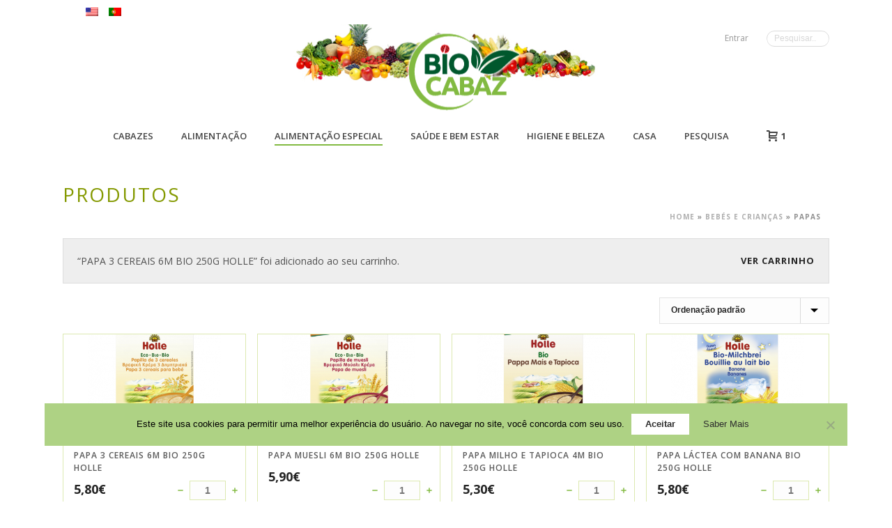

--- FILE ---
content_type: text/html; charset=UTF-8
request_url: https://www.biocabaz.pt/web/categoria-produto/bebes-e-criancas/papas/?add-to-cart=1654
body_size: 33605
content:
<!DOCTYPE html>
<html lang="pt-PT" >
<head>
		<meta charset="UTF-8" /><meta name="viewport" content="width=device-width, initial-scale=1.0, minimum-scale=1.0, maximum-scale=1.0, user-scalable=0" /><meta http-equiv="X-UA-Compatible" content="IE=edge,chrome=1" /><meta name="format-detection" content="telephone=no"><script type="text/javascript">var ajaxurl = "https://www.biocabaz.pt/web/wp-admin/admin-ajax.php";</script><meta name='robots' content='index, follow, max-image-preview:large, max-snippet:-1, max-video-preview:-1' />
	<style>img:is([sizes="auto" i], [sizes^="auto," i]) { contain-intrinsic-size: 3000px 1500px }</style>
	
		<style id="critical-path-css" type="text/css">
			body,html{width:100%;height:100%;margin:0;padding:0}.page-preloader{top:0;left:0;z-index:999;position:fixed;height:100%;width:100%;text-align:center}.preloader-preview-area{animation-delay:-.2s;top:50%;-ms-transform:translateY(100%);transform:translateY(100%);margin-top:10px;max-height:calc(50% - 20px);opacity:1;width:100%;text-align:center;position:absolute}.preloader-logo{max-width:90%;top:50%;-ms-transform:translateY(-100%);transform:translateY(-100%);margin:-10px auto 0 auto;max-height:calc(50% - 20px);opacity:1;position:relative}.ball-pulse>div{width:15px;height:15px;border-radius:100%;margin:2px;animation-fill-mode:both;display:inline-block;animation:ball-pulse .75s infinite cubic-bezier(.2,.68,.18,1.08)}.ball-pulse>div:nth-child(1){animation-delay:-.36s}.ball-pulse>div:nth-child(2){animation-delay:-.24s}.ball-pulse>div:nth-child(3){animation-delay:-.12s}@keyframes ball-pulse{0%{transform:scale(1);opacity:1}45%{transform:scale(.1);opacity:.7}80%{transform:scale(1);opacity:1}}.ball-clip-rotate-pulse{position:relative;-ms-transform:translateY(-15px) translateX(-10px);transform:translateY(-15px) translateX(-10px);display:inline-block}.ball-clip-rotate-pulse>div{animation-fill-mode:both;position:absolute;top:0;left:0;border-radius:100%}.ball-clip-rotate-pulse>div:first-child{height:36px;width:36px;top:7px;left:-7px;animation:ball-clip-rotate-pulse-scale 1s 0s cubic-bezier(.09,.57,.49,.9) infinite}.ball-clip-rotate-pulse>div:last-child{position:absolute;width:50px;height:50px;left:-16px;top:-2px;background:0 0;border:2px solid;animation:ball-clip-rotate-pulse-rotate 1s 0s cubic-bezier(.09,.57,.49,.9) infinite;animation-duration:1s}@keyframes ball-clip-rotate-pulse-rotate{0%{transform:rotate(0) scale(1)}50%{transform:rotate(180deg) scale(.6)}100%{transform:rotate(360deg) scale(1)}}@keyframes ball-clip-rotate-pulse-scale{30%{transform:scale(.3)}100%{transform:scale(1)}}@keyframes square-spin{25%{transform:perspective(100px) rotateX(180deg) rotateY(0)}50%{transform:perspective(100px) rotateX(180deg) rotateY(180deg)}75%{transform:perspective(100px) rotateX(0) rotateY(180deg)}100%{transform:perspective(100px) rotateX(0) rotateY(0)}}.square-spin{display:inline-block}.square-spin>div{animation-fill-mode:both;width:50px;height:50px;animation:square-spin 3s 0s cubic-bezier(.09,.57,.49,.9) infinite}.cube-transition{position:relative;-ms-transform:translate(-25px,-25px);transform:translate(-25px,-25px);display:inline-block}.cube-transition>div{animation-fill-mode:both;width:15px;height:15px;position:absolute;top:-5px;left:-5px;animation:cube-transition 1.6s 0s infinite ease-in-out}.cube-transition>div:last-child{animation-delay:-.8s}@keyframes cube-transition{25%{transform:translateX(50px) scale(.5) rotate(-90deg)}50%{transform:translate(50px,50px) rotate(-180deg)}75%{transform:translateY(50px) scale(.5) rotate(-270deg)}100%{transform:rotate(-360deg)}}.ball-scale>div{border-radius:100%;margin:2px;animation-fill-mode:both;display:inline-block;height:60px;width:60px;animation:ball-scale 1s 0s ease-in-out infinite}@keyframes ball-scale{0%{transform:scale(0)}100%{transform:scale(1);opacity:0}}.line-scale>div{animation-fill-mode:both;display:inline-block;width:5px;height:50px;border-radius:2px;margin:2px}.line-scale>div:nth-child(1){animation:line-scale 1s -.5s infinite cubic-bezier(.2,.68,.18,1.08)}.line-scale>div:nth-child(2){animation:line-scale 1s -.4s infinite cubic-bezier(.2,.68,.18,1.08)}.line-scale>div:nth-child(3){animation:line-scale 1s -.3s infinite cubic-bezier(.2,.68,.18,1.08)}.line-scale>div:nth-child(4){animation:line-scale 1s -.2s infinite cubic-bezier(.2,.68,.18,1.08)}.line-scale>div:nth-child(5){animation:line-scale 1s -.1s infinite cubic-bezier(.2,.68,.18,1.08)}@keyframes line-scale{0%{transform:scaley(1)}50%{transform:scaley(.4)}100%{transform:scaley(1)}}.ball-scale-multiple{position:relative;-ms-transform:translateY(30px);transform:translateY(30px);display:inline-block}.ball-scale-multiple>div{border-radius:100%;animation-fill-mode:both;margin:2px;position:absolute;left:-30px;top:0;opacity:0;margin:0;width:50px;height:50px;animation:ball-scale-multiple 1s 0s linear infinite}.ball-scale-multiple>div:nth-child(2){animation-delay:-.2s}.ball-scale-multiple>div:nth-child(3){animation-delay:-.2s}@keyframes ball-scale-multiple{0%{transform:scale(0);opacity:0}5%{opacity:1}100%{transform:scale(1);opacity:0}}.ball-pulse-sync{display:inline-block}.ball-pulse-sync>div{width:15px;height:15px;border-radius:100%;margin:2px;animation-fill-mode:both;display:inline-block}.ball-pulse-sync>div:nth-child(1){animation:ball-pulse-sync .6s -.21s infinite ease-in-out}.ball-pulse-sync>div:nth-child(2){animation:ball-pulse-sync .6s -.14s infinite ease-in-out}.ball-pulse-sync>div:nth-child(3){animation:ball-pulse-sync .6s -70ms infinite ease-in-out}@keyframes ball-pulse-sync{33%{transform:translateY(10px)}66%{transform:translateY(-10px)}100%{transform:translateY(0)}}.transparent-circle{display:inline-block;border-top:.5em solid rgba(255,255,255,.2);border-right:.5em solid rgba(255,255,255,.2);border-bottom:.5em solid rgba(255,255,255,.2);border-left:.5em solid #fff;transform:translateZ(0);animation:transparent-circle 1.1s infinite linear;width:50px;height:50px;border-radius:50%}.transparent-circle:after{border-radius:50%;width:10em;height:10em}@keyframes transparent-circle{0%{transform:rotate(0)}100%{transform:rotate(360deg)}}.ball-spin-fade-loader{position:relative;top:-10px;left:-10px;display:inline-block}.ball-spin-fade-loader>div{width:15px;height:15px;border-radius:100%;margin:2px;animation-fill-mode:both;position:absolute;animation:ball-spin-fade-loader 1s infinite linear}.ball-spin-fade-loader>div:nth-child(1){top:25px;left:0;animation-delay:-.84s;-webkit-animation-delay:-.84s}.ball-spin-fade-loader>div:nth-child(2){top:17.05px;left:17.05px;animation-delay:-.72s;-webkit-animation-delay:-.72s}.ball-spin-fade-loader>div:nth-child(3){top:0;left:25px;animation-delay:-.6s;-webkit-animation-delay:-.6s}.ball-spin-fade-loader>div:nth-child(4){top:-17.05px;left:17.05px;animation-delay:-.48s;-webkit-animation-delay:-.48s}.ball-spin-fade-loader>div:nth-child(5){top:-25px;left:0;animation-delay:-.36s;-webkit-animation-delay:-.36s}.ball-spin-fade-loader>div:nth-child(6){top:-17.05px;left:-17.05px;animation-delay:-.24s;-webkit-animation-delay:-.24s}.ball-spin-fade-loader>div:nth-child(7){top:0;left:-25px;animation-delay:-.12s;-webkit-animation-delay:-.12s}.ball-spin-fade-loader>div:nth-child(8){top:17.05px;left:-17.05px;animation-delay:0s;-webkit-animation-delay:0s}@keyframes ball-spin-fade-loader{50%{opacity:.3;transform:scale(.4)}100%{opacity:1;transform:scale(1)}}		</style>

		
	<!-- This site is optimized with the Yoast SEO plugin v26.3 - https://yoast.com/wordpress/plugins/seo/ -->
	<title>Papas Arquivos - BIOCABAZ - CABAZES BIOLÓGICOS</title>
	<link rel="canonical" href="https://www.biocabaz.pt/web/categoria-produto/bebes-e-criancas/papas/" />
	<meta property="og:locale" content="pt_PT" />
	<meta property="og:locale:alternate" content="en_US" />
	<meta property="og:type" content="article" />
	<meta property="og:title" content="Papas Arquivos - BIOCABAZ - CABAZES BIOLÓGICOS" />
	<meta property="og:url" content="https://www.biocabaz.pt/web/produto/papa-3-cereais-int-6m-bio-250g-holle/" />
	<meta property="og:site_name" content="BIOCABAZ - CABAZES BIOLÓGICOS" />
	<meta name="twitter:card" content="summary_large_image" />
	<script type="application/ld+json" class="yoast-schema-graph">{"@context":"https://schema.org","@graph":[{"@type":"CollectionPage","@id":"https://www.biocabaz.pt/web/categoria-produto/bebes-e-criancas/papas/","url":"https://www.biocabaz.pt/web/categoria-produto/bebes-e-criancas/papas/","name":"Papas Arquivos - BIOCABAZ - CABAZES BIOLÓGICOS","isPartOf":{"@id":"https://biocabaz.pt/web/en/#website"},"primaryImageOfPage":{"@id":"https://www.biocabaz.pt/web/categoria-produto/bebes-e-criancas/papas/#primaryimage"},"image":{"@id":"https://www.biocabaz.pt/web/categoria-produto/bebes-e-criancas/papas/#primaryimage"},"thumbnailUrl":"https://www.biocabaz.pt/web/wp-conteudos/uploads/2016/06/PS_Getreidebreie_SP-GR-PT_3Korn_frontal_XXL_SP-GR-PT_18_070814_3000x3000px_72dpi_RGB.png","breadcrumb":{"@id":"https://www.biocabaz.pt/web/categoria-produto/bebes-e-criancas/papas/#breadcrumb"},"inLanguage":"pt-PT"},{"@type":"ImageObject","inLanguage":"pt-PT","@id":"https://www.biocabaz.pt/web/categoria-produto/bebes-e-criancas/papas/#primaryimage","url":"https://www.biocabaz.pt/web/wp-conteudos/uploads/2016/06/PS_Getreidebreie_SP-GR-PT_3Korn_frontal_XXL_SP-GR-PT_18_070814_3000x3000px_72dpi_RGB.png","contentUrl":"https://www.biocabaz.pt/web/wp-conteudos/uploads/2016/06/PS_Getreidebreie_SP-GR-PT_3Korn_frontal_XXL_SP-GR-PT_18_070814_3000x3000px_72dpi_RGB.png","width":600,"height":600},{"@type":"BreadcrumbList","@id":"https://www.biocabaz.pt/web/categoria-produto/bebes-e-criancas/papas/#breadcrumb","itemListElement":[{"@type":"ListItem","position":1,"name":"Home","item":"https://biocabaz.pt/web/en/"},{"@type":"ListItem","position":2,"name":"Bebés e Crianças","item":"https://biocabaz.pt/web/en/categoria-produto/bebes-e-criancas/"},{"@type":"ListItem","position":3,"name":"Papas"}]},{"@type":"WebSite","@id":"https://biocabaz.pt/web/en/#website","url":"https://biocabaz.pt/web/en/","name":"BIOCABAZ - CABAZES BIOLÓGICOS","description":"O melhor que a terra dá é para si","potentialAction":[{"@type":"SearchAction","target":{"@type":"EntryPoint","urlTemplate":"https://biocabaz.pt/web/en/?s={search_term_string}"},"query-input":{"@type":"PropertyValueSpecification","valueRequired":true,"valueName":"search_term_string"}}],"inLanguage":"pt-PT"}]}</script>
	<!-- / Yoast SEO plugin. -->


<link rel='dns-prefetch' href='//www.biocabaz.pt' />
<link rel='dns-prefetch' href='//fonts.googleapis.com' />
<link rel="alternate" type="application/rss+xml" title="BIOCABAZ - CABAZES BIOLÓGICOS &raquo; Feed" href="https://www.biocabaz.pt/web/feed/" />
<link rel="alternate" type="application/rss+xml" title="BIOCABAZ - CABAZES BIOLÓGICOS &raquo; Feed de comentários" href="https://www.biocabaz.pt/web/comments/feed/" />

<link rel="shortcut icon" href="https://www.biocabaz.pt/web/wp-conteudos/uploads/2016/01/LogoBiocabaz_4-135.png"  />
<link rel="alternate" type="application/rss+xml" title="Feed BIOCABAZ - CABAZES BIOLÓGICOS &raquo; Papas Category" href="https://www.biocabaz.pt/web/categoria-produto/bebes-e-criancas/papas/feed/" />
<script type="text/javascript">window.abb = {};php = {};window.PHP = {};PHP.ajax = "https://www.biocabaz.pt/web/wp-admin/admin-ajax.php";PHP.wp_p_id = "";var mk_header_parallax, mk_banner_parallax, mk_page_parallax, mk_footer_parallax, mk_body_parallax;var mk_images_dir = "https://www.biocabaz.pt/web/wp-conteudos/themes/jupiter/assets/images",mk_theme_js_path = "https://www.biocabaz.pt/web/wp-conteudos/themes/jupiter/assets/js",mk_theme_dir = "https://www.biocabaz.pt/web/wp-conteudos/themes/jupiter",mk_captcha_placeholder = "Enter Captcha",mk_captcha_invalid_txt = "Invalid. Try again.",mk_captcha_correct_txt = "Captcha correct.",mk_responsive_nav_width = 853,mk_vertical_header_back = "Back",mk_vertical_header_anim = "1",mk_check_rtl = true,mk_grid_width = 1140,mk_ajax_search_option = "toolbar",mk_preloader_bg_color = "#ffffff",mk_accent_color = "#82ba41",mk_go_to_top =  "true",mk_smooth_scroll =  "true",mk_preloader_bar_color = "#82ba41",mk_preloader_logo = "";mk_typekit_id   = "",mk_google_fonts = ["Open Sans:100italic,200italic,300italic,400italic,500italic,600italic,700italic,800italic,900italic,100,200,300,400,500,600,700,800,900"],mk_global_lazyload = true;</script><link rel='stylesheet' id='wp-block-library-css' href='https://www.biocabaz.pt/web/wp-includes/css/dist/block-library/style.min.css' type='text/css' media='all' />
<style id='wp-block-library-theme-inline-css' type='text/css'>
.wp-block-audio :where(figcaption){color:#555;font-size:13px;text-align:center}.is-dark-theme .wp-block-audio :where(figcaption){color:#ffffffa6}.wp-block-audio{margin:0 0 1em}.wp-block-code{border:1px solid #ccc;border-radius:4px;font-family:Menlo,Consolas,monaco,monospace;padding:.8em 1em}.wp-block-embed :where(figcaption){color:#555;font-size:13px;text-align:center}.is-dark-theme .wp-block-embed :where(figcaption){color:#ffffffa6}.wp-block-embed{margin:0 0 1em}.blocks-gallery-caption{color:#555;font-size:13px;text-align:center}.is-dark-theme .blocks-gallery-caption{color:#ffffffa6}:root :where(.wp-block-image figcaption){color:#555;font-size:13px;text-align:center}.is-dark-theme :root :where(.wp-block-image figcaption){color:#ffffffa6}.wp-block-image{margin:0 0 1em}.wp-block-pullquote{border-bottom:4px solid;border-top:4px solid;color:currentColor;margin-bottom:1.75em}.wp-block-pullquote cite,.wp-block-pullquote footer,.wp-block-pullquote__citation{color:currentColor;font-size:.8125em;font-style:normal;text-transform:uppercase}.wp-block-quote{border-left:.25em solid;margin:0 0 1.75em;padding-left:1em}.wp-block-quote cite,.wp-block-quote footer{color:currentColor;font-size:.8125em;font-style:normal;position:relative}.wp-block-quote:where(.has-text-align-right){border-left:none;border-right:.25em solid;padding-left:0;padding-right:1em}.wp-block-quote:where(.has-text-align-center){border:none;padding-left:0}.wp-block-quote.is-large,.wp-block-quote.is-style-large,.wp-block-quote:where(.is-style-plain){border:none}.wp-block-search .wp-block-search__label{font-weight:700}.wp-block-search__button{border:1px solid #ccc;padding:.375em .625em}:where(.wp-block-group.has-background){padding:1.25em 2.375em}.wp-block-separator.has-css-opacity{opacity:.4}.wp-block-separator{border:none;border-bottom:2px solid;margin-left:auto;margin-right:auto}.wp-block-separator.has-alpha-channel-opacity{opacity:1}.wp-block-separator:not(.is-style-wide):not(.is-style-dots){width:100px}.wp-block-separator.has-background:not(.is-style-dots){border-bottom:none;height:1px}.wp-block-separator.has-background:not(.is-style-wide):not(.is-style-dots){height:2px}.wp-block-table{margin:0 0 1em}.wp-block-table td,.wp-block-table th{word-break:normal}.wp-block-table :where(figcaption){color:#555;font-size:13px;text-align:center}.is-dark-theme .wp-block-table :where(figcaption){color:#ffffffa6}.wp-block-video :where(figcaption){color:#555;font-size:13px;text-align:center}.is-dark-theme .wp-block-video :where(figcaption){color:#ffffffa6}.wp-block-video{margin:0 0 1em}:root :where(.wp-block-template-part.has-background){margin-bottom:0;margin-top:0;padding:1.25em 2.375em}
</style>
<link rel='stylesheet' id='wc-blocks-vendors-style-css' href='https://www.biocabaz.pt/web/wp-conteudos/plugins/woocommerce/packages/woocommerce-blocks/build/wc-blocks-vendors-style.css' type='text/css' media='all' />
<link rel='stylesheet' id='wc-blocks-style-css' href='https://www.biocabaz.pt/web/wp-conteudos/plugins/woocommerce/packages/woocommerce-blocks/build/wc-blocks-style.css' type='text/css' media='all' />
<style id='classic-theme-styles-inline-css' type='text/css'>
/*! This file is auto-generated */
.wp-block-button__link{color:#fff;background-color:#32373c;border-radius:9999px;box-shadow:none;text-decoration:none;padding:calc(.667em + 2px) calc(1.333em + 2px);font-size:1.125em}.wp-block-file__button{background:#32373c;color:#fff;text-decoration:none}
</style>
<style id='global-styles-inline-css' type='text/css'>
:root{--wp--preset--aspect-ratio--square: 1;--wp--preset--aspect-ratio--4-3: 4/3;--wp--preset--aspect-ratio--3-4: 3/4;--wp--preset--aspect-ratio--3-2: 3/2;--wp--preset--aspect-ratio--2-3: 2/3;--wp--preset--aspect-ratio--16-9: 16/9;--wp--preset--aspect-ratio--9-16: 9/16;--wp--preset--color--black: #000000;--wp--preset--color--cyan-bluish-gray: #abb8c3;--wp--preset--color--white: #ffffff;--wp--preset--color--pale-pink: #f78da7;--wp--preset--color--vivid-red: #cf2e2e;--wp--preset--color--luminous-vivid-orange: #ff6900;--wp--preset--color--luminous-vivid-amber: #fcb900;--wp--preset--color--light-green-cyan: #7bdcb5;--wp--preset--color--vivid-green-cyan: #00d084;--wp--preset--color--pale-cyan-blue: #8ed1fc;--wp--preset--color--vivid-cyan-blue: #0693e3;--wp--preset--color--vivid-purple: #9b51e0;--wp--preset--gradient--vivid-cyan-blue-to-vivid-purple: linear-gradient(135deg,rgba(6,147,227,1) 0%,rgb(155,81,224) 100%);--wp--preset--gradient--light-green-cyan-to-vivid-green-cyan: linear-gradient(135deg,rgb(122,220,180) 0%,rgb(0,208,130) 100%);--wp--preset--gradient--luminous-vivid-amber-to-luminous-vivid-orange: linear-gradient(135deg,rgba(252,185,0,1) 0%,rgba(255,105,0,1) 100%);--wp--preset--gradient--luminous-vivid-orange-to-vivid-red: linear-gradient(135deg,rgba(255,105,0,1) 0%,rgb(207,46,46) 100%);--wp--preset--gradient--very-light-gray-to-cyan-bluish-gray: linear-gradient(135deg,rgb(238,238,238) 0%,rgb(169,184,195) 100%);--wp--preset--gradient--cool-to-warm-spectrum: linear-gradient(135deg,rgb(74,234,220) 0%,rgb(151,120,209) 20%,rgb(207,42,186) 40%,rgb(238,44,130) 60%,rgb(251,105,98) 80%,rgb(254,248,76) 100%);--wp--preset--gradient--blush-light-purple: linear-gradient(135deg,rgb(255,206,236) 0%,rgb(152,150,240) 100%);--wp--preset--gradient--blush-bordeaux: linear-gradient(135deg,rgb(254,205,165) 0%,rgb(254,45,45) 50%,rgb(107,0,62) 100%);--wp--preset--gradient--luminous-dusk: linear-gradient(135deg,rgb(255,203,112) 0%,rgb(199,81,192) 50%,rgb(65,88,208) 100%);--wp--preset--gradient--pale-ocean: linear-gradient(135deg,rgb(255,245,203) 0%,rgb(182,227,212) 50%,rgb(51,167,181) 100%);--wp--preset--gradient--electric-grass: linear-gradient(135deg,rgb(202,248,128) 0%,rgb(113,206,126) 100%);--wp--preset--gradient--midnight: linear-gradient(135deg,rgb(2,3,129) 0%,rgb(40,116,252) 100%);--wp--preset--font-size--small: 13px;--wp--preset--font-size--medium: 20px;--wp--preset--font-size--large: 36px;--wp--preset--font-size--x-large: 42px;--wp--preset--spacing--20: 0.44rem;--wp--preset--spacing--30: 0.67rem;--wp--preset--spacing--40: 1rem;--wp--preset--spacing--50: 1.5rem;--wp--preset--spacing--60: 2.25rem;--wp--preset--spacing--70: 3.38rem;--wp--preset--spacing--80: 5.06rem;--wp--preset--shadow--natural: 6px 6px 9px rgba(0, 0, 0, 0.2);--wp--preset--shadow--deep: 12px 12px 50px rgba(0, 0, 0, 0.4);--wp--preset--shadow--sharp: 6px 6px 0px rgba(0, 0, 0, 0.2);--wp--preset--shadow--outlined: 6px 6px 0px -3px rgba(255, 255, 255, 1), 6px 6px rgba(0, 0, 0, 1);--wp--preset--shadow--crisp: 6px 6px 0px rgba(0, 0, 0, 1);}:where(.is-layout-flex){gap: 0.5em;}:where(.is-layout-grid){gap: 0.5em;}body .is-layout-flex{display: flex;}.is-layout-flex{flex-wrap: wrap;align-items: center;}.is-layout-flex > :is(*, div){margin: 0;}body .is-layout-grid{display: grid;}.is-layout-grid > :is(*, div){margin: 0;}:where(.wp-block-columns.is-layout-flex){gap: 2em;}:where(.wp-block-columns.is-layout-grid){gap: 2em;}:where(.wp-block-post-template.is-layout-flex){gap: 1.25em;}:where(.wp-block-post-template.is-layout-grid){gap: 1.25em;}.has-black-color{color: var(--wp--preset--color--black) !important;}.has-cyan-bluish-gray-color{color: var(--wp--preset--color--cyan-bluish-gray) !important;}.has-white-color{color: var(--wp--preset--color--white) !important;}.has-pale-pink-color{color: var(--wp--preset--color--pale-pink) !important;}.has-vivid-red-color{color: var(--wp--preset--color--vivid-red) !important;}.has-luminous-vivid-orange-color{color: var(--wp--preset--color--luminous-vivid-orange) !important;}.has-luminous-vivid-amber-color{color: var(--wp--preset--color--luminous-vivid-amber) !important;}.has-light-green-cyan-color{color: var(--wp--preset--color--light-green-cyan) !important;}.has-vivid-green-cyan-color{color: var(--wp--preset--color--vivid-green-cyan) !important;}.has-pale-cyan-blue-color{color: var(--wp--preset--color--pale-cyan-blue) !important;}.has-vivid-cyan-blue-color{color: var(--wp--preset--color--vivid-cyan-blue) !important;}.has-vivid-purple-color{color: var(--wp--preset--color--vivid-purple) !important;}.has-black-background-color{background-color: var(--wp--preset--color--black) !important;}.has-cyan-bluish-gray-background-color{background-color: var(--wp--preset--color--cyan-bluish-gray) !important;}.has-white-background-color{background-color: var(--wp--preset--color--white) !important;}.has-pale-pink-background-color{background-color: var(--wp--preset--color--pale-pink) !important;}.has-vivid-red-background-color{background-color: var(--wp--preset--color--vivid-red) !important;}.has-luminous-vivid-orange-background-color{background-color: var(--wp--preset--color--luminous-vivid-orange) !important;}.has-luminous-vivid-amber-background-color{background-color: var(--wp--preset--color--luminous-vivid-amber) !important;}.has-light-green-cyan-background-color{background-color: var(--wp--preset--color--light-green-cyan) !important;}.has-vivid-green-cyan-background-color{background-color: var(--wp--preset--color--vivid-green-cyan) !important;}.has-pale-cyan-blue-background-color{background-color: var(--wp--preset--color--pale-cyan-blue) !important;}.has-vivid-cyan-blue-background-color{background-color: var(--wp--preset--color--vivid-cyan-blue) !important;}.has-vivid-purple-background-color{background-color: var(--wp--preset--color--vivid-purple) !important;}.has-black-border-color{border-color: var(--wp--preset--color--black) !important;}.has-cyan-bluish-gray-border-color{border-color: var(--wp--preset--color--cyan-bluish-gray) !important;}.has-white-border-color{border-color: var(--wp--preset--color--white) !important;}.has-pale-pink-border-color{border-color: var(--wp--preset--color--pale-pink) !important;}.has-vivid-red-border-color{border-color: var(--wp--preset--color--vivid-red) !important;}.has-luminous-vivid-orange-border-color{border-color: var(--wp--preset--color--luminous-vivid-orange) !important;}.has-luminous-vivid-amber-border-color{border-color: var(--wp--preset--color--luminous-vivid-amber) !important;}.has-light-green-cyan-border-color{border-color: var(--wp--preset--color--light-green-cyan) !important;}.has-vivid-green-cyan-border-color{border-color: var(--wp--preset--color--vivid-green-cyan) !important;}.has-pale-cyan-blue-border-color{border-color: var(--wp--preset--color--pale-cyan-blue) !important;}.has-vivid-cyan-blue-border-color{border-color: var(--wp--preset--color--vivid-cyan-blue) !important;}.has-vivid-purple-border-color{border-color: var(--wp--preset--color--vivid-purple) !important;}.has-vivid-cyan-blue-to-vivid-purple-gradient-background{background: var(--wp--preset--gradient--vivid-cyan-blue-to-vivid-purple) !important;}.has-light-green-cyan-to-vivid-green-cyan-gradient-background{background: var(--wp--preset--gradient--light-green-cyan-to-vivid-green-cyan) !important;}.has-luminous-vivid-amber-to-luminous-vivid-orange-gradient-background{background: var(--wp--preset--gradient--luminous-vivid-amber-to-luminous-vivid-orange) !important;}.has-luminous-vivid-orange-to-vivid-red-gradient-background{background: var(--wp--preset--gradient--luminous-vivid-orange-to-vivid-red) !important;}.has-very-light-gray-to-cyan-bluish-gray-gradient-background{background: var(--wp--preset--gradient--very-light-gray-to-cyan-bluish-gray) !important;}.has-cool-to-warm-spectrum-gradient-background{background: var(--wp--preset--gradient--cool-to-warm-spectrum) !important;}.has-blush-light-purple-gradient-background{background: var(--wp--preset--gradient--blush-light-purple) !important;}.has-blush-bordeaux-gradient-background{background: var(--wp--preset--gradient--blush-bordeaux) !important;}.has-luminous-dusk-gradient-background{background: var(--wp--preset--gradient--luminous-dusk) !important;}.has-pale-ocean-gradient-background{background: var(--wp--preset--gradient--pale-ocean) !important;}.has-electric-grass-gradient-background{background: var(--wp--preset--gradient--electric-grass) !important;}.has-midnight-gradient-background{background: var(--wp--preset--gradient--midnight) !important;}.has-small-font-size{font-size: var(--wp--preset--font-size--small) !important;}.has-medium-font-size{font-size: var(--wp--preset--font-size--medium) !important;}.has-large-font-size{font-size: var(--wp--preset--font-size--large) !important;}.has-x-large-font-size{font-size: var(--wp--preset--font-size--x-large) !important;}
:where(.wp-block-post-template.is-layout-flex){gap: 1.25em;}:where(.wp-block-post-template.is-layout-grid){gap: 1.25em;}
:where(.wp-block-columns.is-layout-flex){gap: 2em;}:where(.wp-block-columns.is-layout-grid){gap: 2em;}
:root :where(.wp-block-pullquote){font-size: 1.5em;line-height: 1.6;}
</style>
<link rel='stylesheet' id='cookie-notice-front-css' href='https://www.biocabaz.pt/web/wp-conteudos/plugins/cookie-notice/css/front.min.css' type='text/css' media='all' />
<link rel='stylesheet' id='dashicons-css' href='https://www.biocabaz.pt/web/wp-includes/css/dashicons.min.css' type='text/css' media='all' />
<link rel='stylesheet' id='egoi-for-wp-css' href='https://www.biocabaz.pt/web/wp-conteudos/plugins/smart-marketing-for-wp/public/css/egoi-for-wp-public.css' type='text/css' media='' />
<link rel='stylesheet' id='userpro_google_font-css' href='https://fonts.googleapis.com/css?family=Open+Sans%3A400%2C400italic%2C700%2C700italic%2C300italic%2C300' type='text/css' media='all' />
<link rel='stylesheet' id='userpro_skin_min-css' href='https://www.biocabaz.pt/web/wp-conteudos/plugins/userpro/skins/pure/style.css' type='text/css' media='all' />
<link rel='stylesheet' id='up_fontawesome-css' href='https://www.biocabaz.pt/web/wp-conteudos/plugins/userpro/css/up-fontawesome.css' type='text/css' media='all' />
<link rel='stylesheet' id='up_timeline_css-css' href='https://www.biocabaz.pt/web/wp-conteudos/plugins/userpro/addons/timeline/assets/css/timeline.css' type='text/css' media='all' />
<link rel='stylesheet' id='woo-keyinvoice-integration-css' href='https://www.biocabaz.pt/web/wp-conteudos/plugins/woo-keyinvoice-integration/public/css/woo-keyinvoice-integration-public.css' type='text/css' media='all' />
<link rel='stylesheet' id='woocommerce-override-css' href='https://www.biocabaz.pt/web/wp-conteudos/themes/jupiter/assets/stylesheet/plugins/min/woocommerce.css' type='text/css' media='all' />
<style id='woocommerce-inline-inline-css' type='text/css'>
.woocommerce form .form-row .required { visibility: visible; }
</style>
<link rel='stylesheet' id='wpm-main-css' href='//www.biocabaz.pt/web/wp-conteudos/plugins/wp-multilang/assets/styles/main.min.css' type='text/css' media='all' />
<link rel='stylesheet' id='theme-styles-css' href='https://www.biocabaz.pt/web/wp-conteudos/themes/jupiter/assets/stylesheet/min/full-styles.6.5.1.css' type='text/css' media='all' />
<style id='theme-styles-inline-css' type='text/css'>

			#wpadminbar {
				-webkit-backface-visibility: hidden;
				backface-visibility: hidden;
				-webkit-perspective: 1000;
				-ms-perspective: 1000;
				perspective: 1000;
				-webkit-transform: translateZ(0px);
				-ms-transform: translateZ(0px);
				transform: translateZ(0px);
			}
			@media screen and (max-width: 600px) {
				#wpadminbar {
					position: fixed !important;
				}
			}
		
body { background-color:#fff; } .hb-custom-header #mk-page-introduce, .mk-header { background-size:cover;-webkit-background-size:cover;-moz-background-size:cover; } .hb-custom-header > div, .mk-header-bg { background-color:#fff;background-image:url(https://www.biocabaz.pt/web/wp-conteudos/uploads/2016/02/img-topo-2.jpg);background-repeat:no-repeat;background-position:center bottom; } .mk-classic-nav-bg { background-color:#fff;background-image:url(https://www.biocabaz.pt/web/wp-conteudos/uploads/2016/02/img-topo-2.jpg);background-repeat:no-repeat;background-position:center bottom; } .master-holder-bg { background-color:#fff; } #mk-footer { background-color:#3d4045; } #mk-boxed-layout { -webkit-box-shadow:0 0 0px rgba(0, 0, 0, 0); -moz-box-shadow:0 0 0px rgba(0, 0, 0, 0); box-shadow:0 0 0px rgba(0, 0, 0, 0); } .mk-news-tab .mk-tabs-tabs .is-active a, .mk-fancy-title.pattern-style span, .mk-fancy-title.pattern-style.color-gradient span:after, .page-bg-color { background-color:#fff; } .page-title { font-size:28px; color:#849900; text-transform:uppercase; font-weight:400; letter-spacing:2px; } .page-subtitle { font-size:14px; line-height:100%; color:#a3a3a3; font-size:14px; text-transform:none; } .header-style-1 .mk-header-padding-wrapper, .header-style-2 .mk-header-padding-wrapper, .header-style-3 .mk-header-padding-wrapper { padding-top:221px; } .mk-process-steps[max-width~="950px"] ul::before { display:none !important; } .mk-process-steps[max-width~="950px"] li { margin-bottom:30px !important; width:100% !important; text-align:center; } .mk-event-countdown-ul[max-width~="750px"] li { width:90%; display:block; margin:0 auto 15px; } .compose-mode .vc_element-name .vc_btn-content { height:auto !important; } body { font-family:Open Sans } @font-face { font-family:'star'; src:url('https://www.biocabaz.pt/web/wp-conteudos/themes/jupiter/assets/stylesheet/fonts/star/font.eot'); src:url('https://www.biocabaz.pt/web/wp-conteudos/themes/jupiter/assets/stylesheet/fonts/star/font.eot?#iefix') format('embedded-opentype'), url('https://www.biocabaz.pt/web/wp-conteudos/themes/jupiter/assets/stylesheet/fonts/star/font.woff') format('woff'), url('https://www.biocabaz.pt/web/wp-conteudos/themes/jupiter/assets/stylesheet/fonts/star/font.ttf') format('truetype'), url('https://www.biocabaz.pt/web/wp-conteudos/themes/jupiter/assets/stylesheet/fonts/star/font.svg#star') format('svg'); font-weight:normal; font-style:normal; } @font-face { font-family:'WooCommerce'; src:url('https://www.biocabaz.pt/web/wp-conteudos/themes/jupiter/assets/stylesheet/fonts/woocommerce/font.eot'); src:url('https://www.biocabaz.pt/web/wp-conteudos/themes/jupiter/assets/stylesheet/fonts/woocommerce/font.eot?#iefix') format('embedded-opentype'), url('https://www.biocabaz.pt/web/wp-conteudos/themes/jupiter/assets/stylesheet/fonts/woocommerce/font.woff') format('woff'), url('https://www.biocabaz.pt/web/wp-conteudos/themes/jupiter/assets/stylesheet/fonts/woocommerce/font.ttf') format('truetype'), url('https://www.biocabaz.pt/web/wp-conteudos/themes/jupiter/assets/stylesheet/fonts/woocommerce/font.svg#WooCommerce') format('svg'); font-weight:normal; font-style:normal; } .wpm-language-switcher li.active span{ font-weight:800; color:#114835 !important; } .wpm-language-switcher span{ color:#0e896b !important; font-size:13px; } ul.switcher-list li { margin-left:16px; margin-top:2px; } ul.switcher-list li { display:inline; float:right; } #menu-menu-topo > li.menu-item > a.menu-item-link { padding-left:15px !important; padding-right:15px !important; } form.responsive-searchform { display:none !important; } .pesquisa_mobile{ display:none; } @media(max-width:850px){ .pesquisa_mobile{ display:block; } .mk-header-search { display:none; } .mk-header-bg { background-image:none; } .hb-custom-header #mk-page-introduce, .mk-header { min-height:140px !important; } .hb-custom-header > div, .mk-header-bg { visibility:hidden; } } .mk-header-holder { width:100%; position:relative !important; } .quantity.buttons_added .minus:not(.min), .quantity.buttons_added input.plus { display:none; } .header-style-1 .mk-header-padding-wrapper, .header-style-2 .mk-header-padding-wrapper, .header-style-3 .mk-header-padding-wrapper{ display:none; } .hb-custom-header #mk-page-introduce, .mk-header { background-size:cover; -webkit-background-size:cover; -moz-background-size:cover; min-height:220px; } .header-style-1.header-align-left.boxed-header .mk-header-right { display:none; } .hb-custom-header > div, .mk-header-bg { background-color:#fff; background-image:url(https://www.biocabaz.pt/web/wp-conteudos/uploads/2020/04/screenshot-2020-04-20-at-01.06.58.png); background-repeat:no-repeat; background-position:center -20px; background-size:35%; } .mk-product-loop.compact-layout .product-title { font-size:12px!important; line-height:18px; padding-right:0px; margin-bottom:5px; letter-spacing:1px; } .quantity input { pointer-events:none !important; height:30px !important; } .mk-header-subscribe, .mk-login-register { width:100px !important; } a.mk-button.mk-button--outline-dimension.mk-button--size-medium.cart-widget-btn { background-color:#444; color:#fff; } a.mk-button.mk-button--flat-dimension.mk-button--size-medium.checkout { background-color:#82ba41 !important; color:#fff; } .cart_item .td-quantity-button { display:block !important; } .mk-product-loop .quantity { position:absolute !important; right:0px; bottom:10px; width:70px; } .mk-grid { max-width:1140px !important; } .product img.wp-post-image { max-height:400px; width:auto !important; display:block; margin-right:auto; margin-left:auto; } .term-peixaria .page-subtitle{ display:none; }
</style>
<link rel='stylesheet' id='mkhb-render-css' href='https://www.biocabaz.pt/web/wp-conteudos/themes/jupiter/header-builder/includes/assets/css/mkhb-render.css' type='text/css' media='all' />
<link rel='stylesheet' id='mkhb-row-css' href='https://www.biocabaz.pt/web/wp-conteudos/themes/jupiter/header-builder/includes/assets/css/mkhb-row.css' type='text/css' media='all' />
<link rel='stylesheet' id='mkhb-column-css' href='https://www.biocabaz.pt/web/wp-conteudos/themes/jupiter/header-builder/includes/assets/css/mkhb-column.css' type='text/css' media='all' />
<link rel='stylesheet' id='dhvc-form-font-awesome-css' href='https://www.biocabaz.pt/web/wp-conteudos/plugins/dhvc-form/assets/fonts/font-awesome/css/font-awesome.min.css' type='text/css' media='all' />
<link rel='stylesheet' id='dhvc-form-css' href='https://www.biocabaz.pt/web/wp-conteudos/plugins/dhvc-form/assets/css/style.css' type='text/css' media='all' />
<link rel='stylesheet' id='theme-options-css' href='https://www.biocabaz.pt/web/wp-conteudos/uploads/mk_assets/theme-options-production-1767375313.css' type='text/css' media='all' />
<link rel='stylesheet' id='jupiter-donut-shortcodes-css' href='https://www.biocabaz.pt/web/wp-conteudos/plugins/jupiter-donut/assets/css/shortcodes-styles.min.css' type='text/css' media='all' />
<link rel='stylesheet' id='mk-style-css' href='https://www.biocabaz.pt/web/wp-conteudos/themes/jupiter-child/style.css' type='text/css' media='all' />
<link rel='stylesheet' id='wc-bundle-style-css' href='https://www.biocabaz.pt/web/wp-conteudos/plugins/woocommerce-product-bundles/assets/css/frontend/woocommerce.css' type='text/css' media='all' />
<script type="text/javascript" id="canvas-loader-js-extra">
/* <![CDATA[ */
var egoi_config_ajax_object_core = {"ajax_url":"https:\/\/www.biocabaz.pt\/web\/wp-admin\/admin-ajax.php","ajax_nonce":"08d4fff00f"};
/* ]]> */
</script>
<script type="text/javascript" src="https://www.biocabaz.pt/web/wp-conteudos/plugins/smart-marketing-for-wp/admin/js/egoi-for-wp-canvas.js" id="canvas-loader-js"></script>
<script type="text/javascript" src="https://www.biocabaz.pt/web/wp-includes/js/jquery/jquery.min.js" id="jquery-core-js"></script>
<script type="text/javascript" src="https://www.biocabaz.pt/web/wp-includes/js/jquery/jquery-migrate.min.js" id="jquery-migrate-js"></script>
<script type="text/javascript" data-noptimize='' data-no-minify='' src="https://www.biocabaz.pt/web/wp-conteudos/themes/jupiter/assets/js/plugins/wp-enqueue/webfontloader.js" id="mk-webfontloader-js"></script>
<script type="text/javascript" id="mk-webfontloader-js-after">
/* <![CDATA[ */
WebFontConfig = {
	timeout: 2000
}

if ( mk_typekit_id.length > 0 ) {
	WebFontConfig.typekit = {
		id: mk_typekit_id
	}
}

if ( mk_google_fonts.length > 0 ) {
	WebFontConfig.google = {
		families:  mk_google_fonts
	}
}

if ( (mk_google_fonts.length > 0 || mk_typekit_id.length > 0) && navigator.userAgent.indexOf("Speed Insights") == -1) {
	WebFont.load( WebFontConfig );
}
		
/* ]]> */
</script>
<script type="text/javascript" id="cookie-notice-front-js-before">
/* <![CDATA[ */
var cnArgs = {"ajaxUrl":"https:\/\/www.biocabaz.pt\/web\/wp-admin\/admin-ajax.php","nonce":"375e45ae2e","hideEffect":"none","position":"bottom","onScroll":false,"onScrollOffset":100,"onClick":false,"cookieName":"cookie_notice_accepted","cookieTime":31536000,"cookieTimeRejected":2592000,"globalCookie":false,"redirection":false,"cache":true,"revokeCookies":false,"revokeCookiesOpt":"automatic"};
/* ]]> */
</script>
<script type="text/javascript" src="https://www.biocabaz.pt/web/wp-conteudos/plugins/cookie-notice/js/front.min.js" id="cookie-notice-front-js"></script>
<script type="text/javascript" src="https://www.biocabaz.pt/web/wp-conteudos/plugins/woo-keyinvoice-integration/public/js/woo-keyinvoice-integration-public.js" id="woo-keyinvoice-integration-js"></script>
<script type="text/javascript" src="https://www.biocabaz.pt/web/wp-conteudos/plugins/woocommerce/assets/js/jquery-blockui/jquery.blockUI.min.js" id="jquery-blockui-js"></script>
<script type="text/javascript" id="wc-add-to-cart-js-extra">
/* <![CDATA[ */
var wc_add_to_cart_params = {"ajax_url":"\/web\/wp-admin\/admin-ajax.php","wc_ajax_url":"\/web\/?wc-ajax=%%endpoint%%","i18n_view_cart":"Ver carrinho","cart_url":"https:\/\/www.biocabaz.pt\/web\/cart\/","is_cart":"","cart_redirect_after_add":"no"};
/* ]]> */
</script>
<script type="text/javascript" src="https://www.biocabaz.pt/web/wp-conteudos/plugins/woocommerce/assets/js/frontend/add-to-cart.min.js" id="wc-add-to-cart-js"></script>
<script type="text/javascript" src="https://www.biocabaz.pt/web/wp-conteudos/plugins/js_composer_theme/assets/js/vendors/woocommerce-add-to-cart.js" id="vc_woocommerce-add-to-cart-js-js"></script>
<script type="text/javascript" src="https://www.biocabaz.pt/web/wp-includes/js/dist/hooks.min.js" id="wp-hooks-js"></script>
<script type="text/javascript" id="wpm-js-extra">
/* <![CDATA[ */
var wpm = {"ajax_url":"https:\/\/www.biocabaz.pt\/web\/wp-admin\/admin-ajax.php","root":"https:\/\/www.biocabaz.pt\/web\/wp-json\/","nonce_wp_rest":"4be7d82705","nonce_ajax":"cd0cc89662"};
/* ]]> */
</script>
<script type="text/javascript" src="https://www.biocabaz.pt/web/wp-conteudos/plugins/woocommerce-google-adwords-conversion-tracking-tag/js/public/wpm-public.p1.min.js" id="wpm-js"></script>
<script type="text/javascript" src="https://www.biocabaz.pt/web/wp-conteudos/themes/jupiter/framework/includes/woocommerce-quantity-increment/assets/js/wc-quantity-increment.min.js" id="wcqi-js-js"></script>
<script type="text/javascript" src="https://www.biocabaz.pt/web/wp-conteudos/themes/jupiter/framework/includes/woocommerce-quantity-increment/assets/js/lib/number-polyfill.min.js" id="wcqi-number-polyfill-js"></script>
<script type="text/javascript" id="userpro_sc-js-extra">
/* <![CDATA[ */
var up_social_ajax  = {"ajaxurl":"https:\/\/www.biocabaz.pt\/web\/wp-admin\/admin-ajax.php","security":"39a699cef0","data":{"is_user_logged_in":false}};
/* ]]> */
</script>
<script type="text/javascript" src="https://www.biocabaz.pt/web/wp-conteudos/plugins/userpro/addons/social/scripts/userpro-social.js" id="userpro_sc-js"></script>
<script type="text/javascript" src="https://www.biocabaz.pt/web/wp-conteudos/plugins/userpro/scripts/userpro.encrypt.js" id="userpro_encrypt_js-js"></script>
<link rel="https://api.w.org/" href="https://www.biocabaz.pt/web/wp-json/" /><link rel="alternate" title="JSON" type="application/json" href="https://www.biocabaz.pt/web/wp-json/wp/v2/product_cat/58" /><link rel="EditURI" type="application/rsd+xml" title="RSD" href="https://www.biocabaz.pt/web/xmlrpc.php?rsd" />
<meta name="generator" content="WordPress 6.7.2" />
<meta name="generator" content="WooCommerce 7.2.2" />
<!-- Google Tag Manager -->
<script>(function(w,d,s,l,i){w[l]=w[l]||[];w[l].push({'gtm.start':
new Date().getTime(),event:'gtm.js'});var f=d.getElementsByTagName(s)[0],
j=d.createElement(s),dl=l!='dataLayer'?'&l='+l:'';j.async=true;j.src=
'https://www.googletagmanager.com/gtm.js?id='+i+dl;f.parentNode.insertBefore(j,f);
})(window,document,'script','dataLayer','GTM-5RJD2JD');</script>
<!-- End Google Tag Manager -->

<!-- Connected Sites -->
<script>
if(window._mtmReady){ 
 console.error('Connected sites script already loaded. You might have it dupplicated.'); 
} else { 
window._mtmReady=true; 
var _mtm = window._mtm = window._mtm || [];
_mtm.push({'mtm.startTime': (new Date().getTime()), 'event': 'mtm.Start'});
var d=document, g=d.createElement('script'), s=d.getElementsByTagName('script')[0];
g.async=true; g.src='https://egoi.site/1085996_www.biocabaz.pt.js'; 
s.parentNode.insertBefore(g,s);
}
</script>
<!-- End Connected Sites -->

<style>
.hidden{ display:none !important;
	}
	
.quantity input {
    pointer-events: none !important;
}
	/*
body{
display:none;	
}*/
.single-product .description p {
padding:5px 0;
}
.single-product .description_tab {
   display:none !important;
}
div.fadeMe {
  opacity:    0.7; 
  background: #000; 
  width:      100%;
  height:     100%; 
  z-index:    10000000;
  top:        0; 
  left:       0; 
  position:   fixed; 
	display:none;
}
.cssload-fond {
    margin-top: 100%;
}
.cssload-container-general
{
	animation:cssload-animball_two 1.15s infinite;
		-o-animation:cssload-animball_two 1.15s infinite;
		-ms-animation:cssload-animball_two 1.15s infinite;
		-webkit-animation:cssload-animball_two 1.15s infinite;
		-moz-animation:cssload-animball_two 1.15s infinite;
	width:43px; height:43px;
}
.cssload-internal
{
	width:43px; height:43px; position:absolute;
}
.cssload-ballcolor
{
	width: 19px;
	height: 19px;
	border-radius: 50%;
}
.cssload-ball_1, .cssload-ball_2, .cssload-ball_3, .cssload-ball_4
{
	position: absolute;
	animation:cssload-animball_one 1.15s infinite ease;
		-o-animation:cssload-animball_one 1.15s infinite ease;
		-ms-animation:cssload-animball_one 1.15s infinite ease;
		-webkit-animation:cssload-animball_one 1.15s infinite ease;
		-moz-animation:cssload-animball_one 1.15s infinite ease;
}
.cssload-ball_1
{
	background-color:rgb(137,237,135);
	top:0; left:0;
}
.cssload-ball_2
{
	background-color:rgb(164,216,163);
	top:0; left:23px;
}
.cssload-ball_3
{
	background-color:rgb(141,221,201);
	top:23px; left:0;
}
.cssload-ball_4
{
	background-color:rgb(104,185,165);
	top:23px; left:23px;
}




@keyframes cssload-animball_one
{
	0%{ position: absolute;}
	50%{top:12px; left:12px; position: absolute;opacity:0.5;}
	100%{ position: absolute;}
}

@-o-keyframes cssload-animball_one
{
	0%{ position: absolute;}
	50%{top:12px; left:12px; position: absolute;opacity:0.5;}
	100%{ position: absolute;}
}

@-ms-keyframes cssload-animball_one
{
	0%{ position: absolute;}
	50%{top:12px; left:12px; position: absolute;opacity:0.5;}
	100%{ position: absolute;}
}

@-webkit-keyframes cssload-animball_one
{
	0%{ position: absolute;}
	50%{top:12px; left:12px; position: absolute;opacity:0.5;}
	100%{ position: absolute;}
}

@-moz-keyframes cssload-animball_one
{
	0%{ position: absolute;}
	50%{top:12px; left:12px; position: absolute;opacity:0.5;}
	100%{ position: absolute;}
}

@keyframes cssload-animball_two
{
	0%{transform:rotate(0deg) scale(1);}
	50%{transform:rotate(360deg) scale(1.3);}
	100%{transform:rotate(720deg) scale(1);}
}

@-o-keyframes cssload-animball_two
{
	0%{-o-transform:rotate(0deg) scale(1);}
	50%{-o-transform:rotate(360deg) scale(1.3);}
	100%{-o-transform:rotate(720deg) scale(1);}
}

@-ms-keyframes cssload-animball_two
{
	0%{-ms-transform:rotate(0deg) scale(1);}
	50%{-ms-transform:rotate(360deg) scale(1.3);}
	100%{-ms-transform:rotate(720deg) scale(1);}
}

@-webkit-keyframes cssload-animball_two
{
	0%{-webkit-transform:rotate(0deg) scale(1);}
	50%{-webkit-transform:rotate(360deg) scale(1.3);}
	100%{-webkit-transform:rotate(720deg) scale(1);}
}

@-moz-keyframes cssload-animball_two
{
	0%{-moz-transform:rotate(0deg) scale(1);}
	50%{-moz-transform:rotate(360deg) scale(1.3);}
	100%{-moz-transform:rotate(720deg) scale(1);}
}





 /*form .shop_table tr:nth-last-child(2) .remove {
	display:none!important;
}
form .shop_table tr:nth-last-child(2) .quantity input {
	pointer-events:none;
}


body{
display:none;
}*/
a.mylinkback {
    font-weight: bold;
    /* text-decoration: underline; */
    top: 2px !important;
    position: relative;
}
.mk-quick-contact-wrapper{
display:none;
}
.mlab-modal-dialog {
    width: 100% !important;
    max-width: 600px;

}
.mlab-modal-footer {
    display: none;
}

.mlab-modal-body {}

.mlab-modal-body {
    padding: 0px !important;
}

.mlab-modal-header *,.mlab-modal-body * {
    font-size: 16px;
    text-align: center;
}

.mlab-modal-body img {
    width: 100%;
height:auto !important;
}

.mlab-modal-content {
    background-color: #ffffff !important;
}

.mlab-modal-header {
    border-bottom: 0px solid #e5e5e5 !important;
}
	
	
	
.userpro-field-source_analitics {
    position: absolute;
    visibility: hidden;
}


.logo_verde2 {
  left: 84px;
  position: absolute;
  top: 0;
}
.logo_verde img{
  border-radius: 3px;

}

#text-2 {
    position: absolute;
    width: 200px;
}
.logo_verde2 img {
  border-radius: 3px;
}

.product_cabaz_list .mk-message-box {
  position: absolute !important;
  top: -25px;
  width: 600px !important;
  z-index: 10000;
}
.product_cabaz_list .mk-product-image {
  margin-bottom: 10px !important;
  width: 100% !important;
}
.product_cabaz_list .selector .meta, .product_cabaz_list .related{
display:none !important;
}
.product_cabaz_list .mk-product-details {
  width: 100% !important;
float:none !important;
}


.page-title {
  margin-bottom: 0px !important;
}

#theme-page .theme-page-wrapper .theme-content {
  padding-top: 0px !important;
}

.mk-shop-header {
  margin-bottom: 0px !important;
  margin-top: 0px !important;
}


#mk-breadcrumbs .mk-breadcrumbs-inner {
 
  padding-bottom: 0px !important;
  
}

.woos_layout1 .woos_media {
    width: auto;
    height: 110px;
}

.related {
  display: inline-block !important;
width: 100% !important;
}

.woo_slider_novidades .woos_media img {
  max-height: 100px !important;
  width: auto !important;
  min-height: 100px !important;
}

#destaque_cabaz {
  background-size: contain;
  background-repeat: no-repeat;
}

 .mk-product-holder {
	height:250px!important;
	overflow:hidden;
}

.mk-product-details .quantity {
	width:60px;
	margin-top:4px!important;
}

.pagenav-top {
	background-color:#fff!important;
	text-align:center;
}

.product_cabaz_list .mk-woocommerce-main-image a img{
 margin-left:0px !important;
  max-width: 300px !important;
  padding-left: 0px !important;
 
}
.mk-woocommerce-main-image a img,.pagenav-image img {
	margin-left:auto;
	margin-right:auto;
	max-height:400px !important;
	max-width:370px !important;
	width:auto!important;
	padding-left:10px;
	padding-right:10px;
}

.cart_item .td-quantity-button {
	display:none;
}

.product-loop-thumb .product-item-footer {
	overflow:visible!important;
}

.product-loop-thumb .product-link {
	text-align:center!important;
}

.mk-toolbar-holder > .shopping-cart-header {
	height:30px!important;
	line-height:20px;
	z-index:1000;
margin-top:6px !important;

}

.mini_cart_item .remove {
	top:20px!important;
}

.size-shop_thumbnail {
	max-height:50px!important;
	max-width:50px!important;
	width:auto!important;
}

#billing_postcode_field,#shipping_postcode_field {
	float:left!important;
}

.mk-product.style-default .description {
	margin-bottom:10px;
}
.bundled_product_excerpt p {
  font-size: 10px !important;
  margin-bottom: 0 !important;
  margin-top: -10px !important;
}
.bundled_product_summary .bundled_product_images {
  margin-left: -65px !important;
}

.bundled_product_image img {
  max-height: 25px !important;
  width: auto !important;
}

.bundled_product .details {
	margin-top:5px!important;
}

.bundled_product .details h4 {
	font-size:12px;
}

.bundled_product_image {
	min-width:60px;
	text-align:center;
}

.bundled_product:last-child {
	margin-bottom:20px!important;
}

.bundled_product_summary {
  padding-bottom: 0px !important;
  padding-left: 50px !important;
}

.sub-menu {
	margin-top:-0px!important;
}

.product-loop-thumb .product-loop-image {
	margin-left:auto!important;
	margin-right:auto!important;
	max-height:150px;
	min-height:150px;
	position:relative;
	width:auto!important;
}

.product-item-footer .quantity {
	bottom:-66px;
	height:32px;
	position:absolute;
	right:9px;
	width:57px;
}

.product-item-footer .quantity input,.mk-product-details .quantity input {
	height:30px!important;
	width:40px!important;
}

.product-quantity .quantity input {
	float:none!important;
}
.payment_box .hide{
display:none !important;
}
@media (max-width: 800px) {
	.sub-menu {
		margin-top:0!important;
	}
.mlab-modal-dialog {
   
margin-left:0px !important;
}
}
#tab-description h4{
display:none !important; 
}

@media (max-width:768px) {
	 .mk-header-login {
	width: 40% !important;
	
}
#mc4wp_form_widget-2 div {
  float:left;
}
@media (max-width:600px) {
 .single-product #theme-page  .description_tab {
   display:none !important;
}
}
}
	
html:lang(pt-PT) .pontos-en{ 
    display:none;
}
html:lang(en-US) .pontos-pt{ 
    display:none;
}	
</style>    <script type="text/javascript">
        var userpro_ajax_url = 'https://www.biocabaz.pt/web/wp-admin/admin-ajax.php';
        var dateformat = 'dd-mm-yy';
    </script>
    <link rel="alternate" hreflang="en-us" href="https://www.biocabaz.pt/web/en/categoria-produto/bebes-e-criancas/papas/?add-to-cart=1654"/>
<link rel="alternate" hreflang="x-default" href="https://www.biocabaz.pt/web/categoria-produto/bebes-e-criancas/papas/?add-to-cart=1654"/>
<link rel="alternate" hreflang="pt-pt" href="https://www.biocabaz.pt/web/categoria-produto/bebes-e-criancas/papas/?add-to-cart=1654"/>
<meta itemprop="author" content="Nuno Gonçalves" /><meta itemprop="datePublished" content="" /><meta itemprop="dateModified" content="" /><meta itemprop="publisher" content="BIOCABAZ - CABAZES BIOLÓGICOS" /><script> var isTest = false; </script>	<noscript><style>.woocommerce-product-gallery{ opacity: 1 !important; }</style></noscript>
	
<!-- START Pixel Manager for WooCommerce -->
		<script>
			(window.wpmDataLayer = window.wpmDataLayer || {}).products = window.wpmDataLayer.products || {};
			window.wpmDataLayer.products                               = Object.assign(window.wpmDataLayer.products, {"1649":{"id":"1649","sku":"C02HL005","price":5.3,"brand":"","quantity":1,"dyn_r_ids":{"post_id":"1649","sku":"C02HL005","gpf":"woocommerce_gpf_1649","gla":"gla_1649"},"is_variable":false,"type":"simple","name":"HOLLE ORGANIC MILK CEREAL WITH SPELT AFTER 4 MONTHS 250GR","category":["Beb\u00e9s e Crian\u00e7as","Papas"],"is_variation":false},"75178":{"id":"75178","sku":"I03EC006","price":11.99,"brand":"","quantity":1,"dyn_r_ids":{"post_id":"75178","sku":"I03EC006","gpf":"woocommerce_gpf_75178","gla":"gla_75178"},"is_variable":false,"type":"simple","name":"SONETT LAUNDRY LIQUID LAVENDER 2L","category":["Roupa"],"is_variation":false},"74394":{"id":"74394","sku":"H01NT017","price":11.99,"brand":"","quantity":1,"dyn_r_ids":{"post_id":"74394","sku":"H01NT017","gpf":"woocommerce_gpf_74394","gla":"gla_74394"},"is_variable":false,"type":"simple","name":"TINTA PARA CABELO NATURTINT 8N LOURO TRIGO","category":["Cabelo"],"is_variation":false},"74400":{"id":"74400","sku":"H01NT020","price":11.99,"brand":"","quantity":1,"dyn_r_ids":{"post_id":"74400","sku":"H01NT020","gpf":"woocommerce_gpf_74400","gla":"gla_74400"},"is_variable":false,"type":"simple","name":"TINTA PARA CABELO NATURTINT 4G CASTANHO DOURADO","category":["Cabelo"],"is_variation":false},"74467":{"id":"74467","sku":"H01DO001","price":11.99,"brand":"","quantity":1,"dyn_r_ids":{"post_id":"74467","sku":"H01DO001","gpf":"woocommerce_gpf_74467","gla":"gla_74467"},"is_variable":false,"type":"simple","name":"CHAMPO DE OLEO DE ARGAO DR. ORGANIC 265ML","category":["Cabelo"],"is_variation":false},"74421":{"id":"74421","sku":"H01NT030","price":11.99,"brand":"","quantity":1,"dyn_r_ids":{"post_id":"74421","sku":"H01NT030","gpf":"woocommerce_gpf_74421","gla":"gla_74421"},"is_variable":false,"type":"simple","name":"M\u00c1SCARA FORTALECIMENTO E ANTI-QUEDA","category":["Cabelo"],"is_variation":false},"122836":{"id":"122836","sku":"M05PV034","price":11.99,"brand":"","quantity":1,"dyn_r_ids":{"post_id":"122836","sku":"M05PV034","gpf":"woocommerce_gpf_122836","gla":"gla_122836"},"is_variable":false,"type":"simple","name":"DESCAFEINADO SOLUVEL LE BIO POUR TOUS","category":["Caf\u00e9s \/ Ch\u00e1s e Infus\u00f5es"],"is_variation":false},"74404":{"id":"74404","sku":"H01NT022","price":11.99,"brand":"","quantity":1,"dyn_r_ids":{"post_id":"74404","sku":"H01NT022","gpf":"woocommerce_gpf_74404","gla":"gla_74404"},"is_variable":false,"type":"simple","name":"TINTA PARA CABELO NATURTINT 6G LOURO ESCURO DOURADO","category":["Cabelo"],"is_variation":false},"74402":{"id":"74402","sku":"H01NT021","price":11.99,"brand":"","quantity":1,"dyn_r_ids":{"post_id":"74402","sku":"H01NT021","gpf":"woocommerce_gpf_74402","gla":"gla_74402"},"is_variable":false,"type":"simple","name":"TINTA PARA CABELO NATURTINT 5G CASTANHO CLARO DOURADO","category":["Cabelo"],"is_variation":false},"87157":{"id":"87157","sku":"F06BL018","price":11.99,"brand":"","quantity":1,"dyn_r_ids":{"post_id":"87157","sku":"F06BL018","gpf":"woocommerce_gpf_87157","gla":"gla_87157"},"is_variable":false,"type":"simple","name":"GUISAR DE VITEL\u00c3O BIO NACIONAL","category":["Talho"],"is_variation":false},"75290":{"id":"75290","sku":"S01NU002","price":12,"brand":"","quantity":1,"dyn_r_ids":{"post_id":"75290","sku":"S01NU002","gpf":"woocommerce_gpf_75290","gla":"gla_75290"},"is_variable":false,"type":"simple","name":"ERGYCLEAN NUTERGIA 120 GRS","category":["Suplementos"],"is_variation":false},"1650":{"id":"1650","sku":"C02HL006","price":5.3,"brand":"","quantity":1,"dyn_r_ids":{"post_id":"1650","sku":"C02HL006","gpf":"woocommerce_gpf_1650","gla":"gla_1650"},"is_variable":false,"type":"simple","name":"PAPA ESPELTA 4M BIO 250G HOLLE","category":["Beb\u00e9s e Crian\u00e7as","Papas"],"is_variation":false},"1640":{"id":"1640","sku":"C01HL003","price":16.99,"brand":"","quantity":1,"dyn_r_ids":{"post_id":"1640","sku":"C01HL003","gpf":"woocommerce_gpf_1640","gla":"gla_1640"},"is_variable":false,"type":"simple","name":"HOLLE ORGANIC INFANT FOLLOW-ON FORMULA 2 600GR","category":["Beb\u00e9s e Crian\u00e7as","Leites"],"is_variation":false},"957":{"id":"957","sku":"L02PV004","price":2.5,"brand":"","quantity":1,"dyn_r_ids":{"post_id":"957","sku":"L02PV004","gpf":"woocommerce_gpf_957","gla":"gla_957"},"is_variable":false,"type":"simple","name":"BEBIDA DE ARROZ BIO ISOLA 1L","category":["Leites e Bebidas Vegetais"],"is_variation":false},"28286":{"id":"28286","sku":"F01BF077","price":2.4,"brand":"","quantity":1,"dyn_r_ids":{"post_id":"28286","sku":"F01BF077","gpf":"woocommerce_gpf_28286","gla":"gla_28286"},"is_variable":false,"type":"simple","name":"KIWI BABY BIO NACIONAL","category":["Frescos","Frutas"],"is_variation":false},"1643":{"id":"1643","sku":"C02BB002","price":6.3,"brand":"","quantity":1,"dyn_r_ids":{"post_id":"1643","sku":"C02BB002","gpf":"woocommerce_gpf_1643","gla":"gla_1643"},"is_variable":false,"type":"simple","name":"BABYBIO CHILDREN\u0092S ORGANIC 3 FRUITS CEREALS WITH QUINOA 220GR","category":["Beb\u00e9s e Crian\u00e7as","Papas"],"is_variation":false},"1653":{"id":"1653","sku":"C02HL009","price":5.9,"brand":"","quantity":1,"dyn_r_ids":{"post_id":"1653","sku":"C02HL009","gpf":"woocommerce_gpf_1653","gla":"gla_1653"},"is_variable":false,"type":"simple","name":"HOLLE ORGANIC BABY MUESLI PORRIDGE FROM 6 MONTHS 250GR","category":["Beb\u00e9s e Crian\u00e7as","Papas"],"is_variation":false},"25541":{"id":"25541","sku":"M13EV035","price":2.3,"brand":"","quantity":1,"dyn_r_ids":{"post_id":"25541","sku":"M13EV035","gpf":"woocommerce_gpf_25541","gla":"gla_25541"},"is_variable":false,"type":"simple","name":"MOSTARDA EM GR\u00c3O BIO 80G LEBENSBAUM","category":["Sal \/ Especiarias \/ Temperos"],"is_variation":false},"1648":{"id":"1648","sku":"C02HL004","price":5.8,"brand":"","quantity":1,"dyn_r_ids":{"post_id":"1648","sku":"C02HL004","gpf":"woocommerce_gpf_1648","gla":"gla_1648"},"is_variable":false,"type":"simple","name":"HOLLE ORGANIC MILK CEREAL WITH MILLET AFTER 4 MONTHS 250GR","category":["Beb\u00e9s e Crian\u00e7as","Papas"],"is_variation":false},"122239":{"id":"122239","sku":"F01BF086","price":4.4,"brand":"","quantity":1,"dyn_r_ids":{"post_id":"122239","sku":"F01BF086","gpf":"woocommerce_gpf_122239","gla":"gla_122239"},"is_variable":false,"type":"simple","name":"BANANA DA MADEIRA BIO","category":["Em destaque","Frutas"],"is_variation":false},"73919":{"id":"73919","sku":"M09DI002","price":2.4,"brand":"","quantity":1,"dyn_r_ids":{"post_id":"73919","sku":"M09DI002","gpf":"woocommerce_gpf_73919","gla":"gla_73919"},"is_variable":false,"type":"simple","name":"BETERRABA BIOLOGICA NATUREFOODS","category":["Conservas \/ Enlatados"],"is_variation":false},"60270":{"id":"60270","sku":"L05PV001","price":2.4,"brand":"","quantity":1,"dyn_r_ids":{"post_id":"60270","sku":"L05PV001","gpf":"woocommerce_gpf_60270","gla":"gla_60270"},"is_variable":false,"type":"simple","name":"CREME DE COCO ISOLA BIO 200ML","category":["Queijos e Natas"],"is_variation":false},"16876":{"id":"16876","sku":"M11PV022","price":2.4,"brand":"","quantity":1,"dyn_r_ids":{"post_id":"16876","sku":"M11PV022","gpf":"woocommerce_gpf_16876","gla":"gla_16876"},"is_variable":false,"type":"simple","name":"COUSCOUS INTEGRAL BIO 500G PR\u00d3VIDA","category":["Leguminosas"],"is_variation":false},"1667":{"id":"1667","sku":"C03HL005","price":2.5,"brand":"","quantity":1,"dyn_r_ids":{"post_id":"1667","sku":"C03HL005","gpf":"woocommerce_gpf_1667","gla":"gla_1667"},"is_variable":false,"type":"simple","name":"PUR\u00c9 MA\u00c7\u00c3 MIRTILO 4M BIO BOI\u00c3O 190G HOLLE","category":["Beb\u00e9s e Crian\u00e7as","Refei\u00e7\u00f5es prontas"],"is_variation":false},"1646":{"id":"1646","sku":"C02HL002","price":5.3,"brand":"","quantity":1,"dyn_r_ids":{"post_id":"1646","sku":"C02HL002","gpf":"woocommerce_gpf_1646","gla":"gla_1646"},"is_variable":false,"type":"simple","name":"HOLLE ORGANIC MAIZE PORRIDGE WITH TAPIOCA AFTER 4 MONTHS 250GR","category":["Beb\u00e9s e Crian\u00e7as","Papas"],"is_variation":false},"1669":{"id":"1669","sku":"C03HL007","price":2.2,"brand":"","quantity":1,"dyn_r_ids":{"post_id":"1669","sku":"C03HL007","gpf":"woocommerce_gpf_1669","gla":"gla_1669"},"is_variable":false,"type":"simple","name":"HOLLE ORGANIC POUCH APPLE WITH STRAWBERRY FROM 8 MONTHS 90GR","category":["Beb\u00e9s e Crian\u00e7as","Sumos \/ snacks e Bolachas"],"is_variation":false},"1664":{"id":"1664","sku":"C03HL002","price":2.5,"brand":"","quantity":1,"dyn_r_ids":{"post_id":"1664","sku":"C03HL002","gpf":"woocommerce_gpf_1664","gla":"gla_1664"},"is_variable":false,"type":"simple","name":"HOLLE ORGANIC APPLE & BANANA WITH APRICOT JAR AFTER 6 MONTHS 190GR","category":["Beb\u00e9s e Crian\u00e7as","Refei\u00e7\u00f5es prontas"],"is_variation":false},"74779":{"id":"74779","sku":"H04ND014","price":5.99,"brand":"","quantity":1,"dyn_r_ids":{"post_id":"74779","sku":"H04ND014","gpf":"woocommerce_gpf_74779","gla":"gla_74779"},"is_variable":false,"type":"simple","name":"KIDS FLUORIDE TOOTHPASTE STRAWBERRY FLAVOUR","category":["Higiene Oral"],"is_variation":false},"1682":{"id":"1682","sku":"C04HL005","price":1.8,"brand":"","quantity":1,"dyn_r_ids":{"post_id":"1682","sku":"C04HL005","gpf":"woocommerce_gpf_1682","gla":"gla_1682"},"is_variable":false,"type":"simple","name":"HOLLE BANANA APPLE BAR 12M","category":["Beb\u00e9s e Crian\u00e7as","Sumos \/ snacks e Bolachas"],"is_variation":false},"1668":{"id":"1668","sku":"C03HL006","price":2.5,"brand":"","quantity":1,"dyn_r_ids":{"post_id":"1668","sku":"C03HL006","gpf":"woocommerce_gpf_1668","gla":"gla_1668"},"is_variable":false,"type":"simple","name":"PUR\u00c9 AB\u00d3BORA FRANGO 4M BIO BOI\u00c3O 190G HOLLE","category":["Beb\u00e9s e Crian\u00e7as","Refei\u00e7\u00f5es prontas"],"is_variation":false},"1647":{"id":"1647","sku":"C02HL003","price":5.8,"brand":"","quantity":1,"dyn_r_ids":{"post_id":"1647","sku":"C02HL003","gpf":"woocommerce_gpf_1647","gla":"gla_1647"},"is_variable":false,"type":"simple","name":"PAPA L\u00c1CTEA COM BANANA BIO 250G HOLLE","category":["Beb\u00e9s e Crian\u00e7as","Papas"],"is_variation":false},"1665":{"id":"1665","sku":"C03HL003","price":2.4,"brand":"","quantity":1,"dyn_r_ids":{"post_id":"1665","sku":"C03HL003","gpf":"woocommerce_gpf_1665","gla":"gla_1665"},"is_variable":false,"type":"simple","name":"PUR\u00c9 CENOURA 4M BIO BOI\u00c3O 190G HOLLE","category":["Beb\u00e9s e Crian\u00e7as","Refei\u00e7\u00f5es prontas"],"is_variation":false},"1666":{"id":"1666","sku":"C03HL004","price":2.4,"brand":"","quantity":1,"dyn_r_ids":{"post_id":"1666","sku":"C03HL004","gpf":"woocommerce_gpf_1666","gla":"gla_1666"},"is_variable":false,"type":"simple","name":"PUR\u00c9 AB\u00d3BORA ARROZ 4M BIO BOI\u00c3O 190G HOLLE","category":["Beb\u00e9s e Crian\u00e7as","Refei\u00e7\u00f5es prontas"],"is_variation":false},"1683":{"id":"1683","sku":"C04HL006","price":4,"brand":"","quantity":1,"dyn_r_ids":{"post_id":"1683","sku":"C04HL006","gpf":"woocommerce_gpf_1683","gla":"gla_1683"},"is_variable":false,"type":"simple","name":"INFUS\u00c3O CRIAN\u00c7AS BIO 20X1,5G HOLLE","category":["Beb\u00e9s e Crian\u00e7as","Sumos \/ snacks e Bolachas","Mercearia","Caf\u00e9s \/ Ch\u00e1s e Infus\u00f5es"],"is_variation":false},"1638":{"id":"1638","sku":"C01HL001","price":16.99,"brand":"","quantity":1,"dyn_r_ids":{"post_id":"1638","sku":"C01HL001","gpf":"woocommerce_gpf_1638","gla":"gla_1638"},"is_variable":false,"type":"simple","name":"LEITE DE CRESCIMENTO 4 BIO 600G HOLLE","category":["Beb\u00e9s e Crian\u00e7as","Leites"],"is_variation":false},"1681":{"id":"1681","sku":"C04HL004","price":1.8,"brand":"","quantity":1,"dyn_r_ids":{"post_id":"1681","sku":"C04HL004","gpf":"woocommerce_gpf_1681","gla":"gla_1681"},"is_variable":false,"type":"simple","name":"BARRA MA\u00c7\u00c3 P\u00caRA 12M BIO 25G HOLLE","category":["Beb\u00e9s e Crian\u00e7as","Sumos \/ snacks e Bolachas"],"is_variation":false},"1639":{"id":"1639","sku":"C01HL002","price":16.99,"brand":"","quantity":1,"dyn_r_ids":{"post_id":"1639","sku":"C01HL002","gpf":"woocommerce_gpf_1639","gla":"gla_1639"},"is_variable":false,"type":"simple","name":"HOLLE ORGANIC GROWING-UP MILK 600GR","category":["Beb\u00e9s e Crian\u00e7as","Leites"],"is_variation":false},"1678":{"id":"1678","sku":"C04HL001","price":4.85,"brand":"","quantity":1,"dyn_r_ids":{"post_id":"1678","sku":"C04HL001","gpf":"woocommerce_gpf_1678","gla":"gla_1678"},"is_variable":false,"type":"simple","name":"HOLLE WHEAT AND SPELT TOAST TOAST 6M","category":["Beb\u00e9s e Crian\u00e7as","Sumos \/ snacks e Bolachas"],"is_variation":false},"1644":{"id":"1644","sku":"C02BB003","price":5.7,"brand":"","quantity":1,"dyn_r_ids":{"post_id":"1644","sku":"C02BB003","gpf":"woocommerce_gpf_1644","gla":"gla_1644"},"is_variable":false,"type":"simple","name":"FARINHA CEREAIS BAUNILHA BIO 220G BABYBIO","category":["Beb\u00e9s e Crian\u00e7as","Papas"],"is_variation":false},"1652":{"id":"1652","sku":"C02HL008","price":5.2,"brand":"","quantity":1,"dyn_r_ids":{"post_id":"1652","sku":"C02HL008","gpf":"woocommerce_gpf_1652","gla":"gla_1652"},"is_variable":false,"type":"simple","name":"PAPA AVEIA 4M BIO 250G HOLLE","category":["Beb\u00e9s e Crian\u00e7as","Papas"],"is_variation":false},"1663":{"id":"1663","sku":"C03HL001","price":2.5,"brand":"","quantity":1,"dyn_r_ids":{"post_id":"1663","sku":"C03HL001","gpf":"woocommerce_gpf_1663","gla":"gla_1663"},"is_variable":false,"type":"simple","name":"PUR\u00c9 MA\u00c7\u00c3 P\u00caRA 4M BIO BOI\u00c3O 190G HOLLE","category":["Beb\u00e9s e Crian\u00e7as","Refei\u00e7\u00f5es prontas"],"is_variation":false},"1645":{"id":"1645","sku":"C02HL001","price":5.3,"brand":"","quantity":1,"dyn_r_ids":{"post_id":"1645","sku":"C02HL001","gpf":"woocommerce_gpf_1645","gla":"gla_1645"},"is_variable":false,"type":"simple","name":"HOLLE ORGANIC RICE PORRIDGE AFTER 4 MONTHS 250GR","category":["Beb\u00e9s e Crian\u00e7as","Papas"],"is_variation":false}});
		</script>
		
		<script>

			window.wpmDataLayer = window.wpmDataLayer || {};
			window.wpmDataLayer = Object.assign(window.wpmDataLayer, {"cart":{},"cart_item_keys":{},"version":{"number":"1.49.2","pro":false,"eligible_for_updates":false,"distro":"fms","beta":false,"show":true},"pixels":{"google":{"linker":{"settings":null},"user_id":false,"ads":{"conversion_ids":{"AW-567718225":"cWEnCK7M2uEBENHi2o4C"},"dynamic_remarketing":{"status":true,"id_type":"post_id","send_events_with_parent_ids":true},"google_business_vertical":"retail","phone_conversion_number":"","phone_conversion_label":""},"analytics":{"ga4":{"measurement_id":"G-20E5QQ1F2T","parameters":{},"mp_active":false,"debug_mode":false,"page_load_time_tracking":false},"id_type":"post_id"},"tag_id":"AW-567718225","tag_id_suppressed":[],"tag_gateway":{"measurement_path":""},"tcf_support":false,"consent_mode":{"is_active":false,"wait_for_update":500,"ads_data_redaction":false,"url_passthrough":true}},"facebook":{"pixel_id":"452373875737459","dynamic_remarketing":{"id_type":"post_id"},"capi":false,"advanced_matching":false,"exclusion_patterns":[],"fbevents_js_url":"https://connect.facebook.net/en_US/fbevents.js"}},"shop":{"list_name":"Product Category | Bebés e Crianças | Papas","list_id":"product_category.bebes-e-criancas.papas","page_type":"product_category","currency":"EUR","selectors":{"addToCart":[],"beginCheckout":[]},"order_duplication_prevention":true,"view_item_list_trigger":{"test_mode":false,"background_color":"green","opacity":0.5,"repeat":true,"timeout":1000,"threshold":0.8},"variations_output":true,"session_active":true},"page":{"id":1654,"title":"PAPA 3 CEREAIS 6M BIO 250G HOLLE","type":"product","categories":[],"parent":{"id":0,"title":"PAPA 3 CEREAIS 6M BIO 250G HOLLE","type":"product","categories":[]}},"general":{"user_logged_in":false,"scroll_tracking_thresholds":[],"page_id":1654,"exclude_domains":[],"server_2_server":{"active":false,"ip_exclude_list":[],"pageview_event_s2s":{"is_active":false,"pixels":["facebook"]}},"consent_management":{"explicit_consent":false},"lazy_load_pmw":false}});

		</script>

		
<!-- END Pixel Manager for WooCommerce -->
<style type="text/css">.recentcomments a{display:inline !important;padding:0 !important;margin:0 !important;}</style><meta name="generator" content="Powered by WPBakery Page Builder - drag and drop page builder for WordPress."/>
		<style type="text/css" id="wp-custom-css">
			ul.wpm-language-switcher.wpm-switcher-list {
    list-style: none !important;
    display: flex !important;
}		</style>
		<meta name="generator" content="Jupiter Child Theme " /><noscript><style> .wpb_animate_when_almost_visible { opacity: 1; }</style></noscript>	</head>

<body class="archive tax-product_cat term-papas term-58 theme-jupiter cookies-not-set woocommerce woocommerce-page woocommerce-no-js language-pt wpb-js-composer js-comp-ver-6.1 vc_responsive" itemscope="itemscope" itemtype="https://schema.org/WebPage"  data-adminbar="">

	
	
	<!-- Target for scroll anchors to achieve native browser bahaviour + possible enhancements like smooth scrolling -->
	<div id="top-of-page"></div>

		<div id="mk-boxed-layout">

			<div id="mk-theme-container" >

				 
    <header data-height='135'
                data-sticky-height='200'
                data-responsive-height='140'
                data-transparent-skin=''
                data-header-style='2'
                data-sticky-style='false'
                data-sticky-offset='header' id="mk-header-1" class="mk-header header-style-2 header-align-center  toolbar-true menu-hover-5 sticky-style-false mk-background-stretch boxed-header " role="banner" itemscope="itemscope" itemtype="https://schema.org/WPHeader" >
                    <div class="mk-header-holder">
                
<div class="mk-header-toolbar">

			<div class="mk-grid header-grid">
	
		<div class="mk-header-toolbar-holder">

		<ul class="wpm-language-switcher wpm-switcher-list">
			<li class="wpm-item-language-en">
							<a href="https://www.biocabaz.pt/web/en/categoria-produto/bebes-e-criancas/papas/?add-to-cart=1654" data-lang="en">
												<img src="https://www.biocabaz.pt/web/wp-conteudos/plugins/wp-multilang/flags/us.png" alt="English (US)">
															</a>
					</li>
			<li class="wpm-item-language-pt active">
							<span data-lang="pt">
												<img src="https://www.biocabaz.pt/web/wp-conteudos/plugins/wp-multilang/flags/pt.png" alt="Português">
															</span>
					</li>
	</ul>

<div class="mk-header-search">
    <form class="mk-header-searchform" method="get" id="mk-header-searchform" action="https://www.biocabaz.pt/web/">
        <span>
        	<input type="text" class="text-input on-close-state" value="" name="s" id="s" placeholder="Pesquisar.." />
        	<i class="mk-searchform-icon"><svg  class="mk-svg-icon" data-name="mk-icon-search" data-cacheid="icon-696e0727a6114" xmlns="http://www.w3.org/2000/svg" viewBox="0 0 1664 1792"><path d="M1152 832q0-185-131.5-316.5t-316.5-131.5-316.5 131.5-131.5 316.5 131.5 316.5 316.5 131.5 316.5-131.5 131.5-316.5zm512 832q0 52-38 90t-90 38q-54 0-90-38l-343-342q-179 124-399 124-143 0-273.5-55.5t-225-150-150-225-55.5-273.5 55.5-273.5 150-225 225-150 273.5-55.5 273.5 55.5 225 150 150 225 55.5 273.5q0 220-124 399l343 343q37 37 37 90z"/></svg><input value="" type="submit" class="header-search-btn" /></i>
        </span>
    </form>
</div>
	<div class="mk-header-login">
    <a href="#" id="mk-header-login-button" class="mk-login-link mk-toggle-trigger"><i class="mk-moon-user-8"></i>Login</a>
	<div class="mk-login-register mk-box-to-trigger">

                            <div class="register-login-links">
                            <a class="mk-return-login" href="https://www.biocabaz.pt/web/profile/login/">Login</a>
                             <a class="mk-return-login" href="https://www.biocabaz.pt/web/profile/register/">Novo Cliente</a>
                        </div>


	</div>
</div>

		</div>

			</div>
	
</div>
                <div class="mk-header-inner">
                    
                    <div class="mk-header-bg "></div>
                    
                                            <div class="mk-toolbar-resposnive-icon"><svg  class="mk-svg-icon" data-name="mk-icon-chevron-down" data-cacheid="icon-696e0727a62db" xmlns="http://www.w3.org/2000/svg" viewBox="0 0 1792 1792"><path d="M1683 808l-742 741q-19 19-45 19t-45-19l-742-741q-19-19-19-45.5t19-45.5l166-165q19-19 45-19t45 19l531 531 531-531q19-19 45-19t45 19l166 165q19 19 19 45.5t-19 45.5z"/></svg></div>
                    
                                            <div class="mk-grid header-grid">
                                            <div class="add-header-height">
                            
<div class="mk-nav-responsive-link">
    <div class="mk-css-icon-menu">
        <div class="mk-css-icon-menu-line-1"></div>
        <div class="mk-css-icon-menu-line-2"></div>
        <div class="mk-css-icon-menu-line-3"></div>
    </div>
</div>	<div class=" header-logo fit-logo-img add-header-height logo-is-responsive logo-has-sticky">
		<a href="https://www.biocabaz.pt/web/" title="BIOCABAZ &#8211; CABAZES BIOLÓGICOS">

			<img class="mk-desktop-logo dark-logo "
				title="O melhor que a terra dá é para si"
				alt="O melhor que a terra dá é para si"
				src="https://www.biocabaz.pt/web/wp-conteudos/uploads/2021/01/biocabaz_logosite2.png" />

							<img class="mk-desktop-logo light-logo "
					title="O melhor que a terra dá é para si"
					alt="O melhor que a terra dá é para si"
					src="https://www.biocabaz.pt/web/wp-conteudos/uploads/2021/01/biocabaz_logosite2.png" />
			
							<img class="mk-resposnive-logo "
					title="O melhor que a terra dá é para si"
					alt="O melhor que a terra dá é para si"
					src="https://www.biocabaz.pt/web/wp-conteudos/uploads/2021/01/biocabaz_logosite2.png" />
			
							<img class="mk-sticky-logo "
					title="O melhor que a terra dá é para si"
					alt="O melhor que a terra dá é para si"
					src="https://www.biocabaz.pt/web/wp-conteudos/uploads/2021/01/biocabaz_logosite2.png" />
					</a>
	</div>
                        </div>

                                            </div>
                    
                    <div class="clearboth"></div>

                    <div class="mk-header-nav-container menu-hover-style-5" role="navigation" itemscope="itemscope" itemtype="https://schema.org/SiteNavigationElement" >
                        <div class="mk-classic-nav-bg"></div>
                        <div class="mk-classic-menu-wrapper">
                            <nav class="mk-main-navigation js-main-nav"><ul id="menu-novo-menu-2021" class="main-navigation-ul"><li id="menu-item-75525" class="menu-item menu-item-type-custom menu-item-object-custom menu-item-has-children no-mega-menu"><a class="menu-item-link js-smooth-scroll"  href="/web/cabazes-da-semana/">Cabazes</a>
<ul style="" class="sub-menu ">
	<li id="menu-item-124097" class="hidden menu-item menu-item-type-post_type menu-item-object-page"><a class="menu-item-link js-smooth-scroll"  href="https://www.biocabaz.pt/web/?page_id=2718">CABAZES DE NATAL</a></li>
	<li id="menu-item-75708" class="menu-item menu-item-type-custom menu-item-object-custom"><a class="menu-item-link js-smooth-scroll"  href="https://www.biocabaz.pt/web/cabazes-da-semana/">BIOCABAZ DA SEMANA</a></li>
	<li id="menu-item-75709" class="menu-item menu-item-type-custom menu-item-object-custom"><a class="menu-item-link js-smooth-scroll"  href="https://www.biocabaz.pt/web/cabazes-da-semana-2/">BIOCABAZ BÉBE E FRUTA</a></li>
</ul>
</li>
<li id="menu-item-75526" class="menu-item menu-item-type-custom menu-item-object-custom menu-item-has-children no-mega-menu"><a class="menu-item-link js-smooth-scroll"  href="#">Alimentação</a>
<ul style="" class="sub-menu ">
	<li id="menu-item-75536" class="menu-item menu-item-type-taxonomy menu-item-object-product_cat menu-item-has-children"><a class="menu-item-link js-smooth-scroll"  href="https://www.biocabaz.pt/web/categoria-produto/frescos/">Frescos</a><i class="menu-sub-level-arrow"><svg  class="mk-svg-icon" data-name="mk-icon-angle-right" data-cacheid="icon-696e0727b5ef2" style=" height:16px; width: 5.7142857142857px; "  xmlns="http://www.w3.org/2000/svg" viewBox="0 0 640 1792"><path d="M595 960q0 13-10 23l-466 466q-10 10-23 10t-23-10l-50-50q-10-10-10-23t10-23l393-393-393-393q-10-10-10-23t10-23l50-50q10-10 23-10t23 10l466 466q10 10 10 23z"/></svg></i>
	<ul style="" class="sub-menu ">
		<li id="menu-item-75541" class="menu-item menu-item-type-taxonomy menu-item-object-product_cat"><a class="menu-item-link js-smooth-scroll"  href="https://www.biocabaz.pt/web/categoria-produto/frescos/frutas/">Frutas</a></li>
		<li id="menu-item-75542" class="menu-item menu-item-type-taxonomy menu-item-object-product_cat"><a class="menu-item-link js-smooth-scroll"  href="https://www.biocabaz.pt/web/categoria-produto/frescos/legumes/">Legumes</a></li>
		<li id="menu-item-75540" class="menu-item menu-item-type-taxonomy menu-item-object-product_cat"><a class="menu-item-link js-smooth-scroll"  href="https://www.biocabaz.pt/web/categoria-produto/frescos/aromaticas/">Aromáticas</a></li>
		<li id="menu-item-75544" class="menu-item menu-item-type-taxonomy menu-item-object-product_cat"><a class="menu-item-link js-smooth-scroll"  href="https://www.biocabaz.pt/web/categoria-produto/laticinios-e-substitutos/ovos/">Ovos</a></li>
		<li id="menu-item-75538" class="menu-item menu-item-type-taxonomy menu-item-object-product_cat"><a class="menu-item-link js-smooth-scroll"  href="https://www.biocabaz.pt/web/categoria-produto/frescos/padaria/">Padaria</a></li>
		<li id="menu-item-75539" class="menu-item menu-item-type-taxonomy menu-item-object-product_cat"><a class="menu-item-link js-smooth-scroll"  href="https://www.biocabaz.pt/web/categoria-produto/frescos/peixaria/">Peixaria</a></li>
		<li id="menu-item-75543" class="menu-item menu-item-type-taxonomy menu-item-object-product_cat"><a class="menu-item-link js-smooth-scroll"  href="https://www.biocabaz.pt/web/categoria-produto/frescos/talho-biologico/">Talho</a></li>
		<li id="menu-item-75537" class="menu-item menu-item-type-taxonomy menu-item-object-product_cat"><a class="menu-item-link js-smooth-scroll"  href="https://www.biocabaz.pt/web/categoria-produto/frescos/charcutaria/">Charcutaria</a></li>
	</ul>
</li>
	<li id="menu-item-75545" class="menu-item menu-item-type-taxonomy menu-item-object-product_cat menu-item-has-children"><a class="menu-item-link js-smooth-scroll"  href="https://www.biocabaz.pt/web/categoria-produto/mercearia/">Mercearia</a><i class="menu-sub-level-arrow"><svg  class="mk-svg-icon" data-name="mk-icon-angle-right" data-cacheid="icon-696e0727b649e" style=" height:16px; width: 5.7142857142857px; "  xmlns="http://www.w3.org/2000/svg" viewBox="0 0 640 1792"><path d="M595 960q0 13-10 23l-466 466q-10 10-23 10t-23-10l-50-50q-10-10-10-23t10-23l393-393-393-393q-10-10-10-23t10-23l50-50q10-10 23-10t23 10l466 466q10 10 10 23z"/></svg></i>
	<ul style="" class="sub-menu ">
		<li id="menu-item-75550" class="menu-item menu-item-type-taxonomy menu-item-object-product_cat"><a class="menu-item-link js-smooth-scroll"  href="https://www.biocabaz.pt/web/categoria-produto/mercearia/acucar/">Açúcar</a></li>
		<li id="menu-item-75551" class="menu-item menu-item-type-taxonomy menu-item-object-product_cat"><a class="menu-item-link js-smooth-scroll"  href="https://www.biocabaz.pt/web/categoria-produto/mercearia/arroz-farinha/">Arroz / Farinha</a></li>
		<li id="menu-item-75552" class="menu-item menu-item-type-taxonomy menu-item-object-product_cat"><a class="menu-item-link js-smooth-scroll"  href="https://www.biocabaz.pt/web/categoria-produto/mercearia/azeite-oleo-vinagre/">Azeite / Óleo / Vinagre</a></li>
		<li id="menu-item-75553" class="menu-item menu-item-type-taxonomy menu-item-object-product_cat"><a class="menu-item-link js-smooth-scroll"  href="https://www.biocabaz.pt/web/categoria-produto/mercearia/bolachas_e_snacks/">Bolachas e Snacks</a></li>
		<li id="menu-item-75554" class="menu-item menu-item-type-taxonomy menu-item-object-product_cat"><a class="menu-item-link js-smooth-scroll"  href="https://www.biocabaz.pt/web/categoria-produto/mercearia/cafes-chas-e-infusoes/">Cafés / Chás e Infusões</a></li>
		<li id="menu-item-75555" class="menu-item menu-item-type-taxonomy menu-item-object-product_cat"><a class="menu-item-link js-smooth-scroll"  href="https://www.biocabaz.pt/web/categoria-produto/mercearia/cereais/">Cereais</a></li>
		<li id="menu-item-75556" class="menu-item menu-item-type-taxonomy menu-item-object-product_cat"><a class="menu-item-link js-smooth-scroll"  href="https://www.biocabaz.pt/web/categoria-produto/mercearia/chocolates/">Chocolates</a></li>
		<li id="menu-item-75557" class="menu-item menu-item-type-taxonomy menu-item-object-product_cat"><a class="menu-item-link js-smooth-scroll"  href="https://www.biocabaz.pt/web/categoria-produto/mercearia/compotas-e-mel/">Compotas e Mel</a></li>
		<li id="menu-item-75558" class="menu-item menu-item-type-taxonomy menu-item-object-product_cat"><a class="menu-item-link js-smooth-scroll"  href="https://www.biocabaz.pt/web/categoria-produto/mercearia/conservas/">Conservas / Enlatados</a></li>
		<li id="menu-item-75546" class="menu-item menu-item-type-taxonomy menu-item-object-product_cat"><a class="menu-item-link js-smooth-scroll"  href="https://www.biocabaz.pt/web/categoria-produto/mercearia/frutos-secos/">Frutos Secos</a></li>
		<li id="menu-item-75547" class="menu-item menu-item-type-taxonomy menu-item-object-product_cat"><a class="menu-item-link js-smooth-scroll"  href="https://www.biocabaz.pt/web/categoria-produto/mercearia/leguminosas/">Leguminosas</a></li>
		<li id="menu-item-75548" class="menu-item menu-item-type-taxonomy menu-item-object-product_cat"><a class="menu-item-link js-smooth-scroll"  href="https://www.biocabaz.pt/web/categoria-produto/mercearia/massas/">Massas</a></li>
		<li id="menu-item-75549" class="menu-item menu-item-type-taxonomy menu-item-object-product_cat"><a class="menu-item-link js-smooth-scroll"  href="https://www.biocabaz.pt/web/categoria-produto/mercearia/sal-especiarias-temperos/">Sal / Especiarias / Temperos</a></li>
	</ul>
</li>
	<li id="menu-item-75559" class="menu-item menu-item-type-taxonomy menu-item-object-product_cat menu-item-has-children"><a class="menu-item-link js-smooth-scroll"  href="https://www.biocabaz.pt/web/categoria-produto/laticinios-e-substitutos/">Laticínios e Substitutos</a><i class="menu-sub-level-arrow"><svg  class="mk-svg-icon" data-name="mk-icon-angle-right" data-cacheid="icon-696e0727b6c9b" style=" height:16px; width: 5.7142857142857px; "  xmlns="http://www.w3.org/2000/svg" viewBox="0 0 640 1792"><path d="M595 960q0 13-10 23l-466 466q-10 10-23 10t-23-10l-50-50q-10-10-10-23t10-23l393-393-393-393q-10-10-10-23t10-23l50-50q10-10 23-10t23 10l466 466q10 10 10 23z"/></svg></i>
	<ul style="" class="sub-menu ">
		<li id="menu-item-75560" class="menu-item menu-item-type-taxonomy menu-item-object-product_cat"><a class="menu-item-link js-smooth-scroll"  href="https://www.biocabaz.pt/web/categoria-produto/laticinios-e-substitutos/iogurtes/">Iogurtes / Sobremesas</a></li>
		<li id="menu-item-75561" class="menu-item menu-item-type-taxonomy menu-item-object-product_cat"><a class="menu-item-link js-smooth-scroll"  href="https://www.biocabaz.pt/web/categoria-produto/laticinios-e-substitutos/leites-bebidas-vegetais/">Leites e Bebidas Vegetais</a></li>
		<li id="menu-item-75562" class="menu-item menu-item-type-taxonomy menu-item-object-product_cat"><a class="menu-item-link js-smooth-scroll"  href="https://www.biocabaz.pt/web/categoria-produto/laticinios-e-substitutos/manteigas-cremes-para-barrar/">Manteigas / Cremes para barrar</a></li>
		<li id="menu-item-75563" class="menu-item menu-item-type-taxonomy menu-item-object-product_cat"><a class="menu-item-link js-smooth-scroll"  href="https://www.biocabaz.pt/web/categoria-produto/laticinios-e-substitutos/queijos-e-natas/">Queijos e Natas</a></li>
	</ul>
</li>
	<li id="menu-item-75564" class="menu-item menu-item-type-taxonomy menu-item-object-product_cat menu-item-has-children"><a class="menu-item-link js-smooth-scroll"  href="https://www.biocabaz.pt/web/categoria-produto/bebidas/">Bebidas</a><i class="menu-sub-level-arrow"><svg  class="mk-svg-icon" data-name="mk-icon-angle-right" data-cacheid="icon-696e0727b6fe9" style=" height:16px; width: 5.7142857142857px; "  xmlns="http://www.w3.org/2000/svg" viewBox="0 0 640 1792"><path d="M595 960q0 13-10 23l-466 466q-10 10-23 10t-23-10l-50-50q-10-10-10-23t10-23l393-393-393-393q-10-10-10-23t10-23l50-50q10-10 23-10t23 10l466 466q10 10 10 23z"/></svg></i>
	<ul style="" class="sub-menu ">
		<li id="menu-item-75565" class="menu-item menu-item-type-taxonomy menu-item-object-product_cat"><a class="menu-item-link js-smooth-scroll"  href="https://www.biocabaz.pt/web/categoria-produto/bebidas/aguas/">Águas</a></li>
		<li id="menu-item-75567" class="menu-item menu-item-type-taxonomy menu-item-object-product_cat"><a class="menu-item-link js-smooth-scroll"  href="https://www.biocabaz.pt/web/categoria-produto/bebidas/sumos/">Sumos</a></li>
		<li id="menu-item-75568" class="menu-item menu-item-type-taxonomy menu-item-object-product_cat"><a class="menu-item-link js-smooth-scroll"  href="https://www.biocabaz.pt/web/categoria-produto/bebidas/vinho/">Vinho</a></li>
	</ul>
</li>
</ul>
</li>
<li id="menu-item-75527" class="menu-item menu-item-type-custom menu-item-object-custom current-menu-ancestor menu-item-has-children no-mega-menu"><a class="menu-item-link js-smooth-scroll"  href="#">Alimentação Especial</a>
<ul style="" class="sub-menu ">
	<li id="menu-item-75575" class="menu-item menu-item-type-taxonomy menu-item-object-product_cat current-product_cat-ancestor current-menu-ancestor current-menu-parent current-product_cat-parent menu-item-has-children"><a class="menu-item-link js-smooth-scroll"  href="https://www.biocabaz.pt/web/categoria-produto/bebes-e-criancas/">Bebés e Crianças</a><i class="menu-sub-level-arrow"><svg  class="mk-svg-icon" data-name="mk-icon-angle-right" data-cacheid="icon-696e0727b7367" style=" height:16px; width: 5.7142857142857px; "  xmlns="http://www.w3.org/2000/svg" viewBox="0 0 640 1792"><path d="M595 960q0 13-10 23l-466 466q-10 10-23 10t-23-10l-50-50q-10-10-10-23t10-23l393-393-393-393q-10-10-10-23t10-23l50-50q10-10 23-10t23 10l466 466q10 10 10 23z"/></svg></i>
	<ul style="" class="sub-menu ">
		<li id="menu-item-75576" class="menu-item menu-item-type-taxonomy menu-item-object-product_cat"><a class="menu-item-link js-smooth-scroll"  href="https://www.biocabaz.pt/web/categoria-produto/bebes-e-criancas/leites/">Leites</a></li>
		<li id="menu-item-75577" class="menu-item menu-item-type-taxonomy menu-item-object-product_cat current-menu-item"><a class="menu-item-link js-smooth-scroll"  href="https://www.biocabaz.pt/web/categoria-produto/bebes-e-criancas/papas/">Papas</a></li>
		<li id="menu-item-75578" class="menu-item menu-item-type-taxonomy menu-item-object-product_cat"><a class="menu-item-link js-smooth-scroll"  href="https://www.biocabaz.pt/web/categoria-produto/bebes-e-criancas/refeicoes-prontas/">Refeições prontas</a></li>
		<li id="menu-item-75579" class="menu-item menu-item-type-taxonomy menu-item-object-product_cat"><a class="menu-item-link js-smooth-scroll"  href="https://www.biocabaz.pt/web/categoria-produto/bebes-e-criancas/sumos-snacks/">Chás / Sumos / Snacks</a></li>
	</ul>
</li>
	<li id="menu-item-75580" class="menu-item menu-item-type-taxonomy menu-item-object-product_cat"><a class="menu-item-link js-smooth-scroll"  href="https://www.biocabaz.pt/web/categoria-produto/sem-gluten-e-superalimentos/vegetariano-e-vegan-sem-gluten-e-superalimentos/">Vegetariana / Vegan</a></li>
	<li id="menu-item-75581" class="menu-item menu-item-type-taxonomy menu-item-object-product_cat"><a class="menu-item-link js-smooth-scroll"  href="https://www.biocabaz.pt/web/categoria-produto/sem-gluten-e-superalimentos/alimentos-sem-gluten/">Sem Glúten</a></li>
	<li id="menu-item-75619" class="menu-item menu-item-type-taxonomy menu-item-object-product_cat"><a class="menu-item-link js-smooth-scroll"  href="https://www.biocabaz.pt/web/categoria-produto/sem-gluten-e-superalimentos/superalimentos/">Superalimentos</a></li>
</ul>
</li>
<li id="menu-item-75528" class="menu-item menu-item-type-custom menu-item-object-custom menu-item-has-children no-mega-menu"><a class="menu-item-link js-smooth-scroll"  href="#">Saúde e Bem Estar</a>
<ul style="" class="sub-menu ">
	<li id="menu-item-75585" class="menu-item menu-item-type-taxonomy menu-item-object-product_cat"><a class="menu-item-link js-smooth-scroll"  href="https://www.biocabaz.pt/web/categoria-produto/saude-e-bem-estar/suplementos/">Suplementos</a></li>
</ul>
</li>
<li id="menu-item-75529" class="menu-item menu-item-type-custom menu-item-object-custom menu-item-has-children no-mega-menu"><a class="menu-item-link js-smooth-scroll"  href="#">Higiene e Beleza</a>
<ul style="" class="sub-menu ">
	<li id="menu-item-75587" class="menu-item menu-item-type-taxonomy menu-item-object-product_cat"><a class="menu-item-link js-smooth-scroll"  href="https://www.biocabaz.pt/web/categoria-produto/higiene-e-beleza/cabelo/">Cabelo</a></li>
	<li id="menu-item-75588" class="menu-item menu-item-type-taxonomy menu-item-object-product_cat"><a class="menu-item-link js-smooth-scroll"  href="https://www.biocabaz.pt/web/categoria-produto/higiene-e-beleza/corpo/">Corpo</a></li>
	<li id="menu-item-75589" class="menu-item menu-item-type-taxonomy menu-item-object-product_cat"><a class="menu-item-link js-smooth-scroll"  href="https://www.biocabaz.pt/web/categoria-produto/higiene-e-beleza/higiene-intima/">Higiene Intima</a></li>
	<li id="menu-item-75590" class="menu-item menu-item-type-taxonomy menu-item-object-product_cat"><a class="menu-item-link js-smooth-scroll"  href="https://www.biocabaz.pt/web/categoria-produto/higiene-e-beleza/higiene-oral/">Higiene Oral</a></li>
	<li id="menu-item-75591" class="menu-item menu-item-type-taxonomy menu-item-object-product_cat"><a class="menu-item-link js-smooth-scroll"  href="https://www.biocabaz.pt/web/categoria-produto/higiene-e-beleza/solares/">Solares</a></li>
</ul>
</li>
<li id="menu-item-75530" class="menu-item menu-item-type-custom menu-item-object-custom menu-item-has-children no-mega-menu"><a class="menu-item-link js-smooth-scroll"  href="#">Casa</a>
<ul style="" class="sub-menu ">
	<li id="menu-item-75592" class="menu-item menu-item-type-taxonomy menu-item-object-product_cat"><a class="menu-item-link js-smooth-scroll"  href="https://www.biocabaz.pt/web/categoria-produto/limpeza-da-casa/casa-e-cozinha/">Casa / Cozinha</a></li>
	<li id="menu-item-75593" class="menu-item menu-item-type-taxonomy menu-item-object-product_cat"><a class="menu-item-link js-smooth-scroll"  href="https://www.biocabaz.pt/web/categoria-produto/limpeza-da-casa/casa-de-banho/">Casa de Banho</a></li>
	<li id="menu-item-75594" class="menu-item menu-item-type-taxonomy menu-item-object-product_cat"><a class="menu-item-link js-smooth-scroll"  href="https://www.biocabaz.pt/web/categoria-produto/limpeza-da-casa/roupa/">Roupa</a></li>
</ul>
</li>
<li id="menu-item-75879" class="pesquisa_mobile menu-item menu-item-type-custom menu-item-object-custom no-mega-menu"><a class="menu-item-link js-smooth-scroll"  href="https://www.biocabaz.pt/web/?s">Pesquisa</a></li>
</ul></nav>
<div class="shopping-cart-header ">
	
	<a class="mk-shoping-cart-link" href="https://www.biocabaz.pt/web/cart/">
		<i class="mk-moon-cart-2"></i><span class="mk-header-cart-count">1</span>
	</a>

	<div class="mk-shopping-cart-box">
		<div class="widget woocommerce widget_shopping_cart"><h2 class="widgettitle">Carrinho</h2><div class="widget_shopping_cart_content"></div></div>		<div class="clearboth"></div>
	</div>

</div>                        </div>
                    </div>


                    <div class="mk-header-right">
                                            </div>
                    
<div class="mk-responsive-wrap">

	<nav class="menu-novo-menu-2021-container"><ul id="menu-novo-menu-2022" class="mk-responsive-nav"><li id="responsive-menu-item-75525" class="menu-item menu-item-type-custom menu-item-object-custom menu-item-has-children"><a class="menu-item-link js-smooth-scroll"  href="/web/cabazes-da-semana/">Cabazes</a><span class="mk-nav-arrow mk-nav-sub-closed"><svg  class="mk-svg-icon" data-name="mk-moon-arrow-down" data-cacheid="icon-696e0727c09fd" style=" height:16px; width: 16px; "  xmlns="http://www.w3.org/2000/svg" viewBox="0 0 512 512"><path d="M512 192l-96-96-160 160-160-160-96 96 256 255.999z"/></svg></span>
<ul class="sub-menu ">
	<li id="responsive-menu-item-124097" class="hidden menu-item menu-item-type-post_type menu-item-object-page"><a class="menu-item-link js-smooth-scroll"  href="https://www.biocabaz.pt/web/?page_id=2718">CABAZES DE NATAL</a></li>
	<li id="responsive-menu-item-75708" class="menu-item menu-item-type-custom menu-item-object-custom"><a class="menu-item-link js-smooth-scroll"  href="https://www.biocabaz.pt/web/cabazes-da-semana/">BIOCABAZ DA SEMANA</a></li>
	<li id="responsive-menu-item-75709" class="menu-item menu-item-type-custom menu-item-object-custom"><a class="menu-item-link js-smooth-scroll"  href="https://www.biocabaz.pt/web/cabazes-da-semana-2/">BIOCABAZ BÉBE E FRUTA</a></li>
</ul>
</li>
<li id="responsive-menu-item-75526" class="menu-item menu-item-type-custom menu-item-object-custom menu-item-has-children"><a class="menu-item-link js-smooth-scroll"  href="#">Alimentação</a><span class="mk-nav-arrow mk-nav-sub-closed"><svg  class="mk-svg-icon" data-name="mk-moon-arrow-down" data-cacheid="icon-696e0727c0d6c" style=" height:16px; width: 16px; "  xmlns="http://www.w3.org/2000/svg" viewBox="0 0 512 512"><path d="M512 192l-96-96-160 160-160-160-96 96 256 255.999z"/></svg></span>
<ul class="sub-menu ">
	<li id="responsive-menu-item-75536" class="menu-item menu-item-type-taxonomy menu-item-object-product_cat menu-item-has-children"><a class="menu-item-link js-smooth-scroll"  href="https://www.biocabaz.pt/web/categoria-produto/frescos/">Frescos</a><span class="mk-nav-arrow mk-nav-sub-closed"><svg  class="mk-svg-icon" data-name="mk-moon-arrow-down" data-cacheid="icon-696e0727c0f0f" style=" height:16px; width: 16px; "  xmlns="http://www.w3.org/2000/svg" viewBox="0 0 512 512"><path d="M512 192l-96-96-160 160-160-160-96 96 256 255.999z"/></svg></span>
	<ul class="sub-menu ">
		<li id="responsive-menu-item-75541" class="menu-item menu-item-type-taxonomy menu-item-object-product_cat"><a class="menu-item-link js-smooth-scroll"  href="https://www.biocabaz.pt/web/categoria-produto/frescos/frutas/">Frutas</a></li>
		<li id="responsive-menu-item-75542" class="menu-item menu-item-type-taxonomy menu-item-object-product_cat"><a class="menu-item-link js-smooth-scroll"  href="https://www.biocabaz.pt/web/categoria-produto/frescos/legumes/">Legumes</a></li>
		<li id="responsive-menu-item-75540" class="menu-item menu-item-type-taxonomy menu-item-object-product_cat"><a class="menu-item-link js-smooth-scroll"  href="https://www.biocabaz.pt/web/categoria-produto/frescos/aromaticas/">Aromáticas</a></li>
		<li id="responsive-menu-item-75544" class="menu-item menu-item-type-taxonomy menu-item-object-product_cat"><a class="menu-item-link js-smooth-scroll"  href="https://www.biocabaz.pt/web/categoria-produto/laticinios-e-substitutos/ovos/">Ovos</a></li>
		<li id="responsive-menu-item-75538" class="menu-item menu-item-type-taxonomy menu-item-object-product_cat"><a class="menu-item-link js-smooth-scroll"  href="https://www.biocabaz.pt/web/categoria-produto/frescos/padaria/">Padaria</a></li>
		<li id="responsive-menu-item-75539" class="menu-item menu-item-type-taxonomy menu-item-object-product_cat"><a class="menu-item-link js-smooth-scroll"  href="https://www.biocabaz.pt/web/categoria-produto/frescos/peixaria/">Peixaria</a></li>
		<li id="responsive-menu-item-75543" class="menu-item menu-item-type-taxonomy menu-item-object-product_cat"><a class="menu-item-link js-smooth-scroll"  href="https://www.biocabaz.pt/web/categoria-produto/frescos/talho-biologico/">Talho</a></li>
		<li id="responsive-menu-item-75537" class="menu-item menu-item-type-taxonomy menu-item-object-product_cat"><a class="menu-item-link js-smooth-scroll"  href="https://www.biocabaz.pt/web/categoria-produto/frescos/charcutaria/">Charcutaria</a></li>
	</ul>
</li>
	<li id="responsive-menu-item-75545" class="menu-item menu-item-type-taxonomy menu-item-object-product_cat menu-item-has-children"><a class="menu-item-link js-smooth-scroll"  href="https://www.biocabaz.pt/web/categoria-produto/mercearia/">Mercearia</a><span class="mk-nav-arrow mk-nav-sub-closed"><svg  class="mk-svg-icon" data-name="mk-moon-arrow-down" data-cacheid="icon-696e0727c1475" style=" height:16px; width: 16px; "  xmlns="http://www.w3.org/2000/svg" viewBox="0 0 512 512"><path d="M512 192l-96-96-160 160-160-160-96 96 256 255.999z"/></svg></span>
	<ul class="sub-menu ">
		<li id="responsive-menu-item-75550" class="menu-item menu-item-type-taxonomy menu-item-object-product_cat"><a class="menu-item-link js-smooth-scroll"  href="https://www.biocabaz.pt/web/categoria-produto/mercearia/acucar/">Açúcar</a></li>
		<li id="responsive-menu-item-75551" class="menu-item menu-item-type-taxonomy menu-item-object-product_cat"><a class="menu-item-link js-smooth-scroll"  href="https://www.biocabaz.pt/web/categoria-produto/mercearia/arroz-farinha/">Arroz / Farinha</a></li>
		<li id="responsive-menu-item-75552" class="menu-item menu-item-type-taxonomy menu-item-object-product_cat"><a class="menu-item-link js-smooth-scroll"  href="https://www.biocabaz.pt/web/categoria-produto/mercearia/azeite-oleo-vinagre/">Azeite / Óleo / Vinagre</a></li>
		<li id="responsive-menu-item-75553" class="menu-item menu-item-type-taxonomy menu-item-object-product_cat"><a class="menu-item-link js-smooth-scroll"  href="https://www.biocabaz.pt/web/categoria-produto/mercearia/bolachas_e_snacks/">Bolachas e Snacks</a></li>
		<li id="responsive-menu-item-75554" class="menu-item menu-item-type-taxonomy menu-item-object-product_cat"><a class="menu-item-link js-smooth-scroll"  href="https://www.biocabaz.pt/web/categoria-produto/mercearia/cafes-chas-e-infusoes/">Cafés / Chás e Infusões</a></li>
		<li id="responsive-menu-item-75555" class="menu-item menu-item-type-taxonomy menu-item-object-product_cat"><a class="menu-item-link js-smooth-scroll"  href="https://www.biocabaz.pt/web/categoria-produto/mercearia/cereais/">Cereais</a></li>
		<li id="responsive-menu-item-75556" class="menu-item menu-item-type-taxonomy menu-item-object-product_cat"><a class="menu-item-link js-smooth-scroll"  href="https://www.biocabaz.pt/web/categoria-produto/mercearia/chocolates/">Chocolates</a></li>
		<li id="responsive-menu-item-75557" class="menu-item menu-item-type-taxonomy menu-item-object-product_cat"><a class="menu-item-link js-smooth-scroll"  href="https://www.biocabaz.pt/web/categoria-produto/mercearia/compotas-e-mel/">Compotas e Mel</a></li>
		<li id="responsive-menu-item-75558" class="menu-item menu-item-type-taxonomy menu-item-object-product_cat"><a class="menu-item-link js-smooth-scroll"  href="https://www.biocabaz.pt/web/categoria-produto/mercearia/conservas/">Conservas / Enlatados</a></li>
		<li id="responsive-menu-item-75546" class="menu-item menu-item-type-taxonomy menu-item-object-product_cat"><a class="menu-item-link js-smooth-scroll"  href="https://www.biocabaz.pt/web/categoria-produto/mercearia/frutos-secos/">Frutos Secos</a></li>
		<li id="responsive-menu-item-75547" class="menu-item menu-item-type-taxonomy menu-item-object-product_cat"><a class="menu-item-link js-smooth-scroll"  href="https://www.biocabaz.pt/web/categoria-produto/mercearia/leguminosas/">Leguminosas</a></li>
		<li id="responsive-menu-item-75548" class="menu-item menu-item-type-taxonomy menu-item-object-product_cat"><a class="menu-item-link js-smooth-scroll"  href="https://www.biocabaz.pt/web/categoria-produto/mercearia/massas/">Massas</a></li>
		<li id="responsive-menu-item-75549" class="menu-item menu-item-type-taxonomy menu-item-object-product_cat"><a class="menu-item-link js-smooth-scroll"  href="https://www.biocabaz.pt/web/categoria-produto/mercearia/sal-especiarias-temperos/">Sal / Especiarias / Temperos</a></li>
	</ul>
</li>
	<li id="responsive-menu-item-75559" class="menu-item menu-item-type-taxonomy menu-item-object-product_cat menu-item-has-children"><a class="menu-item-link js-smooth-scroll"  href="https://www.biocabaz.pt/web/categoria-produto/laticinios-e-substitutos/">Laticínios e Substitutos</a><span class="mk-nav-arrow mk-nav-sub-closed"><svg  class="mk-svg-icon" data-name="mk-moon-arrow-down" data-cacheid="icon-696e0727c1d1c" style=" height:16px; width: 16px; "  xmlns="http://www.w3.org/2000/svg" viewBox="0 0 512 512"><path d="M512 192l-96-96-160 160-160-160-96 96 256 255.999z"/></svg></span>
	<ul class="sub-menu ">
		<li id="responsive-menu-item-75560" class="menu-item menu-item-type-taxonomy menu-item-object-product_cat"><a class="menu-item-link js-smooth-scroll"  href="https://www.biocabaz.pt/web/categoria-produto/laticinios-e-substitutos/iogurtes/">Iogurtes / Sobremesas</a></li>
		<li id="responsive-menu-item-75561" class="menu-item menu-item-type-taxonomy menu-item-object-product_cat"><a class="menu-item-link js-smooth-scroll"  href="https://www.biocabaz.pt/web/categoria-produto/laticinios-e-substitutos/leites-bebidas-vegetais/">Leites e Bebidas Vegetais</a></li>
		<li id="responsive-menu-item-75562" class="menu-item menu-item-type-taxonomy menu-item-object-product_cat"><a class="menu-item-link js-smooth-scroll"  href="https://www.biocabaz.pt/web/categoria-produto/laticinios-e-substitutos/manteigas-cremes-para-barrar/">Manteigas / Cremes para barrar</a></li>
		<li id="responsive-menu-item-75563" class="menu-item menu-item-type-taxonomy menu-item-object-product_cat"><a class="menu-item-link js-smooth-scroll"  href="https://www.biocabaz.pt/web/categoria-produto/laticinios-e-substitutos/queijos-e-natas/">Queijos e Natas</a></li>
	</ul>
</li>
	<li id="responsive-menu-item-75564" class="menu-item menu-item-type-taxonomy menu-item-object-product_cat menu-item-has-children"><a class="menu-item-link js-smooth-scroll"  href="https://www.biocabaz.pt/web/categoria-produto/bebidas/">Bebidas</a><span class="mk-nav-arrow mk-nav-sub-closed"><svg  class="mk-svg-icon" data-name="mk-moon-arrow-down" data-cacheid="icon-696e0727c20c5" style=" height:16px; width: 16px; "  xmlns="http://www.w3.org/2000/svg" viewBox="0 0 512 512"><path d="M512 192l-96-96-160 160-160-160-96 96 256 255.999z"/></svg></span>
	<ul class="sub-menu ">
		<li id="responsive-menu-item-75565" class="menu-item menu-item-type-taxonomy menu-item-object-product_cat"><a class="menu-item-link js-smooth-scroll"  href="https://www.biocabaz.pt/web/categoria-produto/bebidas/aguas/">Águas</a></li>
		<li id="responsive-menu-item-75567" class="menu-item menu-item-type-taxonomy menu-item-object-product_cat"><a class="menu-item-link js-smooth-scroll"  href="https://www.biocabaz.pt/web/categoria-produto/bebidas/sumos/">Sumos</a></li>
		<li id="responsive-menu-item-75568" class="menu-item menu-item-type-taxonomy menu-item-object-product_cat"><a class="menu-item-link js-smooth-scroll"  href="https://www.biocabaz.pt/web/categoria-produto/bebidas/vinho/">Vinho</a></li>
	</ul>
</li>
</ul>
</li>
<li id="responsive-menu-item-75527" class="menu-item menu-item-type-custom menu-item-object-custom current-menu-ancestor menu-item-has-children"><a class="menu-item-link js-smooth-scroll"  href="#">Alimentação Especial</a><span class="mk-nav-arrow mk-nav-sub-closed"><svg  class="mk-svg-icon" data-name="mk-moon-arrow-down" data-cacheid="icon-696e0727c2412" style=" height:16px; width: 16px; "  xmlns="http://www.w3.org/2000/svg" viewBox="0 0 512 512"><path d="M512 192l-96-96-160 160-160-160-96 96 256 255.999z"/></svg></span>
<ul class="sub-menu ">
	<li id="responsive-menu-item-75575" class="menu-item menu-item-type-taxonomy menu-item-object-product_cat current-product_cat-ancestor current-menu-ancestor current-menu-parent current-product_cat-parent menu-item-has-children"><a class="menu-item-link js-smooth-scroll"  href="https://www.biocabaz.pt/web/categoria-produto/bebes-e-criancas/">Bebés e Crianças</a><span class="mk-nav-arrow mk-nav-sub-closed"><svg  class="mk-svg-icon" data-name="mk-moon-arrow-down" data-cacheid="icon-696e0727c25bf" style=" height:16px; width: 16px; "  xmlns="http://www.w3.org/2000/svg" viewBox="0 0 512 512"><path d="M512 192l-96-96-160 160-160-160-96 96 256 255.999z"/></svg></span>
	<ul class="sub-menu ">
		<li id="responsive-menu-item-75576" class="menu-item menu-item-type-taxonomy menu-item-object-product_cat"><a class="menu-item-link js-smooth-scroll"  href="https://www.biocabaz.pt/web/categoria-produto/bebes-e-criancas/leites/">Leites</a></li>
		<li id="responsive-menu-item-75577" class="menu-item menu-item-type-taxonomy menu-item-object-product_cat current-menu-item"><a class="menu-item-link js-smooth-scroll"  href="https://www.biocabaz.pt/web/categoria-produto/bebes-e-criancas/papas/">Papas</a></li>
		<li id="responsive-menu-item-75578" class="menu-item menu-item-type-taxonomy menu-item-object-product_cat"><a class="menu-item-link js-smooth-scroll"  href="https://www.biocabaz.pt/web/categoria-produto/bebes-e-criancas/refeicoes-prontas/">Refeições prontas</a></li>
		<li id="responsive-menu-item-75579" class="menu-item menu-item-type-taxonomy menu-item-object-product_cat"><a class="menu-item-link js-smooth-scroll"  href="https://www.biocabaz.pt/web/categoria-produto/bebes-e-criancas/sumos-snacks/">Chás / Sumos / Snacks</a></li>
	</ul>
</li>
	<li id="responsive-menu-item-75580" class="menu-item menu-item-type-taxonomy menu-item-object-product_cat"><a class="menu-item-link js-smooth-scroll"  href="https://www.biocabaz.pt/web/categoria-produto/sem-gluten-e-superalimentos/vegetariano-e-vegan-sem-gluten-e-superalimentos/">Vegetariana / Vegan</a></li>
	<li id="responsive-menu-item-75581" class="menu-item menu-item-type-taxonomy menu-item-object-product_cat"><a class="menu-item-link js-smooth-scroll"  href="https://www.biocabaz.pt/web/categoria-produto/sem-gluten-e-superalimentos/alimentos-sem-gluten/">Sem Glúten</a></li>
	<li id="responsive-menu-item-75619" class="menu-item menu-item-type-taxonomy menu-item-object-product_cat"><a class="menu-item-link js-smooth-scroll"  href="https://www.biocabaz.pt/web/categoria-produto/sem-gluten-e-superalimentos/superalimentos/">Superalimentos</a></li>
</ul>
</li>
<li id="responsive-menu-item-75528" class="menu-item menu-item-type-custom menu-item-object-custom menu-item-has-children"><a class="menu-item-link js-smooth-scroll"  href="#">Saúde e Bem Estar</a><span class="mk-nav-arrow mk-nav-sub-closed"><svg  class="mk-svg-icon" data-name="mk-moon-arrow-down" data-cacheid="icon-696e0727c2a3f" style=" height:16px; width: 16px; "  xmlns="http://www.w3.org/2000/svg" viewBox="0 0 512 512"><path d="M512 192l-96-96-160 160-160-160-96 96 256 255.999z"/></svg></span>
<ul class="sub-menu ">
	<li id="responsive-menu-item-75585" class="menu-item menu-item-type-taxonomy menu-item-object-product_cat"><a class="menu-item-link js-smooth-scroll"  href="https://www.biocabaz.pt/web/categoria-produto/saude-e-bem-estar/suplementos/">Suplementos</a></li>
</ul>
</li>
<li id="responsive-menu-item-75529" class="menu-item menu-item-type-custom menu-item-object-custom menu-item-has-children"><a class="menu-item-link js-smooth-scroll"  href="#">Higiene e Beleza</a><span class="mk-nav-arrow mk-nav-sub-closed"><svg  class="mk-svg-icon" data-name="mk-moon-arrow-down" data-cacheid="icon-696e0727c2cf8" style=" height:16px; width: 16px; "  xmlns="http://www.w3.org/2000/svg" viewBox="0 0 512 512"><path d="M512 192l-96-96-160 160-160-160-96 96 256 255.999z"/></svg></span>
<ul class="sub-menu ">
	<li id="responsive-menu-item-75587" class="menu-item menu-item-type-taxonomy menu-item-object-product_cat"><a class="menu-item-link js-smooth-scroll"  href="https://www.biocabaz.pt/web/categoria-produto/higiene-e-beleza/cabelo/">Cabelo</a></li>
	<li id="responsive-menu-item-75588" class="menu-item menu-item-type-taxonomy menu-item-object-product_cat"><a class="menu-item-link js-smooth-scroll"  href="https://www.biocabaz.pt/web/categoria-produto/higiene-e-beleza/corpo/">Corpo</a></li>
	<li id="responsive-menu-item-75589" class="menu-item menu-item-type-taxonomy menu-item-object-product_cat"><a class="menu-item-link js-smooth-scroll"  href="https://www.biocabaz.pt/web/categoria-produto/higiene-e-beleza/higiene-intima/">Higiene Intima</a></li>
	<li id="responsive-menu-item-75590" class="menu-item menu-item-type-taxonomy menu-item-object-product_cat"><a class="menu-item-link js-smooth-scroll"  href="https://www.biocabaz.pt/web/categoria-produto/higiene-e-beleza/higiene-oral/">Higiene Oral</a></li>
	<li id="responsive-menu-item-75591" class="menu-item menu-item-type-taxonomy menu-item-object-product_cat"><a class="menu-item-link js-smooth-scroll"  href="https://www.biocabaz.pt/web/categoria-produto/higiene-e-beleza/solares/">Solares</a></li>
</ul>
</li>
<li id="responsive-menu-item-75530" class="menu-item menu-item-type-custom menu-item-object-custom menu-item-has-children"><a class="menu-item-link js-smooth-scroll"  href="#">Casa</a><span class="mk-nav-arrow mk-nav-sub-closed"><svg  class="mk-svg-icon" data-name="mk-moon-arrow-down" data-cacheid="icon-696e0727c3146" style=" height:16px; width: 16px; "  xmlns="http://www.w3.org/2000/svg" viewBox="0 0 512 512"><path d="M512 192l-96-96-160 160-160-160-96 96 256 255.999z"/></svg></span>
<ul class="sub-menu ">
	<li id="responsive-menu-item-75592" class="menu-item menu-item-type-taxonomy menu-item-object-product_cat"><a class="menu-item-link js-smooth-scroll"  href="https://www.biocabaz.pt/web/categoria-produto/limpeza-da-casa/casa-e-cozinha/">Casa / Cozinha</a></li>
	<li id="responsive-menu-item-75593" class="menu-item menu-item-type-taxonomy menu-item-object-product_cat"><a class="menu-item-link js-smooth-scroll"  href="https://www.biocabaz.pt/web/categoria-produto/limpeza-da-casa/casa-de-banho/">Casa de Banho</a></li>
	<li id="responsive-menu-item-75594" class="menu-item menu-item-type-taxonomy menu-item-object-product_cat"><a class="menu-item-link js-smooth-scroll"  href="https://www.biocabaz.pt/web/categoria-produto/limpeza-da-casa/roupa/">Roupa</a></li>
</ul>
</li>
<li id="responsive-menu-item-75879" class="pesquisa_mobile menu-item menu-item-type-custom menu-item-object-custom"><a class="menu-item-link js-smooth-scroll"  href="https://www.biocabaz.pt/web/?s">Pesquisa</a></li>
</ul></nav>
			<form class="responsive-searchform" method="get" action="https://www.biocabaz.pt/web/">
		    <input type="text" class="text-input" value="" name="s" id="s" placeholder="Pesquisar.." />
		    <i><input value="" type="submit" /><svg  class="mk-svg-icon" data-name="mk-icon-search" data-cacheid="icon-696e0727c34f6" xmlns="http://www.w3.org/2000/svg" viewBox="0 0 1664 1792"><path d="M1152 832q0-185-131.5-316.5t-316.5-131.5-316.5 131.5-131.5 316.5 131.5 316.5 316.5 131.5 316.5-131.5 131.5-316.5zm512 832q0 52-38 90t-90 38q-54 0-90-38l-343-342q-179 124-399 124-143 0-273.5-55.5t-225-150-150-225-55.5-273.5 55.5-273.5 150-225 225-150 273.5-55.5 273.5 55.5 225 150 150 225 55.5 273.5q0 220-124 399l343 343q37 37 37 90z"/></svg></i>
		</form>
		

</div>
         
                </div>
            </div>
                        <section id="mk-page-introduce" class="intro-left"><div class="mk-grid"><h1 class="page-title ">Produtos</h1><div id="mk-breadcrumbs"><div class="mk-breadcrumbs-inner light-skin"><span><span><a href="https://biocabaz.pt/web/en/">Home</a></span> &raquo; <span><a href="https://biocabaz.pt/web/en/categoria-produto/bebes-e-criancas/">Bebés e Crianças</a></span> &raquo; <span class="breadcrumb_last" aria-current="page">Papas</span></span></div></div><div class="clearboth"></div></div></section>    </header>
	<div id="theme-page" class="master-holder clearfix" role="main" itemprop="mainContentOfPage" >
		<div class="master-holder-bg-holder">
			<div id="theme-page-bg" class="master-holder-bg js-el"></div>
		</div>
		<div class="mk-main-wrapper-holder">
			<div class="theme-page-wrapper full-layout  mk-grid">
				<div class="theme-content ">
	
<div id="mk-archive-products">

<div class="woocommerce-notices-wrapper">
	<div class="woocommerce-message" role="alert">
		<a href="https://www.biocabaz.pt/web/cart/" tabindex="1" class="button wc-forward wp-element-button">Ver carrinho</a> &ldquo;PAPA 3 CEREAIS 6M BIO 250G HOLLE&rdquo; foi adicionado ao seu carrinho.	</div>
</div><style> /* debug 123 */body.term-suplementos #mk-page-introduce .page-subtitle,body.term-vegetariano-e-vegan #mk-page-introduce .page-subtitle,body.term-conservas-doces #mk-page-introduce .page-subtitle,body.term-sopas #mk-page-introduce .page-subtitle,body.term-pao-e-tostas #mk-page-introduce .page-subtitle,body.term-carne-ovos #mk-page-introduce .page-subtitle,body.term-herdade-freixo-do-meio #mk-page-introduce .page-subtitle{	display: none;
	}</style><div class="mk-shop-header">

<form class="woocommerce-ordering" method="get">
	<select name="orderby" class="orderby">
					<option value="menu_order"  selected='selected'>Ordenação padrão</option>
					<option value="popularity" >Ordenar por popularidade</option>
					<option value="date" >Ordenar por mais recentes</option>
					<option value="price" >Ordenar por preço: menor para maior</option>
					<option value="price-desc" >Ordenar por preço: maior para menor</option>
			</select>
	<input type="hidden" name="add-to-cart" value="1654" /></form>
<div class="clearboth"></div>
</div>
<div class="mk-product-loop compact-layout grid--float">
	<section class="products mk--row js-el" data-grid-config='{"item":".product"}' data-mk-component="Grid">

<article   class="item mk--col mk--col--3-12 product type-product post-1654 status-publish instock product_cat-bebes-e-criancas product_cat-papas has-post-thumbnail shipping-taxable purchasable product-type-simple">
<div class="mk-product-holder">
		<div class="product-loop-thumb">
		<a href="https://www.biocabaz.pt/web/produto/papa-3-cereais-int-6m-bio-250g-holle/" class="product-link"><img src="https://www.biocabaz.pt/web/wp-conteudos/uploads/bfi_thumb/dummy-transparent-ooif3gskt3pjjx65vz1jy6igecasblxpwo2vtsp0vc.png" data-mk-image-src-set='{"default":"https://www.biocabaz.pt/web/wp-conteudos/uploads/2016/06/PS_Getreidebreie_SP-GR-PT_3Korn_frontal_XXL_SP-GR-PT_18_070814_3000x3000px_72dpi_RGB-330x260.png","2x":"https://www.biocabaz.pt/web/wp-conteudos/uploads/2016/06/PS_Getreidebreie_SP-GR-PT_3Korn_frontal_XXL_SP-GR-PT_18_070814_3000x3000px_72dpi_RGB.png","mobile":"","responsive":"true"}' class="product-loop-image" alt="PAPA 3 CEREAIS 6M BIO 250G HOLLE" title="PAPA 3 CEREAIS 6M BIO 250G HOLLE" itemprop="image" /><span class="product-loading-icon added-cart"></span></a>
		<div class="product-item-footer without-rating">
						</a><a rel="nofollow" href="?add-to-cart=1654" data-quantity="1" data-product_id="1654" data-product_sku="C02HL010" class="product_loop_button product_type_simple add_to_cart_button ajax_add_to_cart" data-product_id="1654" data-product_sku="C02HL010" aria-label="Adicionar &ldquo;PAPA 3 CEREAIS 6M BIO 250G HOLLE&rdquo; ao seu cesto" rel="nofollow"><svg  class="mk-svg-icon" data-name="mk-moon-cart-plus" data-cacheid="icon-696e0727c5920" style=" height:16px; width: 16px; "  xmlns="http://www.w3.org/2000/svg" viewBox="0 0 512 512"><path d="M416 96h-272c-16.138 0-29.751 12.018-31.753 28.031l-28.496 227.969h-51.751c-17.673 0-32 14.327-32 32s14.327 32 32 32h80c16.138 0 29.751-12.017 31.753-28.031l28.496-227.969h219.613l57.369 200.791c4.854 16.993 22.567 26.832 39.56 21.978 16.993-4.855 26.833-22.567 21.978-39.56l-64-224c-3.925-13.737-16.482-23.209-30.769-23.209zm-288-80a48 48 2700 1 0 96 0 48 48 2700 1 0-96 0zm192 0a48 48 2700 1 0 96 0 48 48 2700 1 0-96 0zm64 240h-64v-64h-64v64h-64v64h64v64h64v-64h64z" transform="scale(1 -1) translate(0 -480)"/></svg><span class="product_loop_button_text">Adicionar</a>			<input type="hidden" class="wpmProductId" data-id="1654">
					<script>
			(window.wpmDataLayer = window.wpmDataLayer || {}).products                = window.wpmDataLayer.products || {};
			window.wpmDataLayer.products[1654] = {"id":"1654","sku":"C02HL010","price":5.8,"brand":"","quantity":1,"dyn_r_ids":{"post_id":"1654","sku":"C02HL010","gpf":"woocommerce_gpf_1654","gla":"gla_1654"},"is_variable":false,"type":"simple","name":"PAPA 3 CEREAIS 6M BIO 250G HOLLE","category":["Bebés e Crianças","Papas"],"is_variation":false};
					window.pmw_product_position = window.pmw_product_position || 1;
		window.wpmDataLayer.products[1654]['position'] = window.pmw_product_position++;
				</script>
			</div>
</div>
	<a href="https://www.biocabaz.pt/web/produto/papa-3-cereais-int-6m-bio-250g-holle/" class="woocommerce-LoopProduct-link woocommerce-loop-product__link">
		<div class="mk-shop-item-detail">
			<h3 class="product-title"><a href="https://www.biocabaz.pt/web/produto/papa-3-cereais-int-6m-bio-250g-holle/">PAPA 3 CEREAIS 6M BIO 250G HOLLE</a></h3>
			
	<span class="price"><span class="woocommerce-Price-amount amount"><bdi>5,80<span class="woocommerce-Price-currencySymbol">&euro;</span></bdi></span></span>

					</div>
</div>
</article>

<article   class="item mk--col mk--col--3-12 product type-product post-1653 status-publish last instock product_cat-bebes-e-criancas product_cat-papas has-post-thumbnail shipping-taxable purchasable product-type-simple">
<div class="mk-product-holder">
		<div class="product-loop-thumb">
		<a href="https://www.biocabaz.pt/web/produto/papa-muesli-6m-bio-250g-holle/" class="product-link"><img src="https://www.biocabaz.pt/web/wp-conteudos/uploads/bfi_thumb/dummy-transparent-ooif3gskt3pjjx65vz1jy6igecasblxpwo2vtsp0vc.png" data-mk-image-src-set='{"default":"https://www.biocabaz.pt/web/wp-conteudos/uploads/2016/06/PS_Getreidebreie_SP-GR-PT_Babymuesli_frontal_XXL_SP-GR-PT_18_070814_3000x3000px_72dpi_RGB-330x260.png","2x":"https://www.biocabaz.pt/web/wp-conteudos/uploads/2016/06/PS_Getreidebreie_SP-GR-PT_Babymuesli_frontal_XXL_SP-GR-PT_18_070814_3000x3000px_72dpi_RGB.png","mobile":"","responsive":"true"}' class="product-loop-image" alt="PAPA MUESLI 6M BIO 250G HOLLE" title="PAPA MUESLI 6M BIO 250G HOLLE" itemprop="image" /><span class="product-loading-icon added-cart"></span></a>
		<div class="product-item-footer without-rating">
						</a><a rel="nofollow" href="?add-to-cart=1653" data-quantity="1" data-product_id="1653" data-product_sku="C02HL009" class="product_loop_button product_type_simple add_to_cart_button ajax_add_to_cart" data-product_id="1653" data-product_sku="C02HL009" aria-label="Adicionar &ldquo;PAPA MUESLI 6M BIO 250G HOLLE&rdquo; ao seu cesto" rel="nofollow"><svg  class="mk-svg-icon" data-name="mk-moon-cart-plus" data-cacheid="icon-696e0727c8427" style=" height:16px; width: 16px; "  xmlns="http://www.w3.org/2000/svg" viewBox="0 0 512 512"><path d="M416 96h-272c-16.138 0-29.751 12.018-31.753 28.031l-28.496 227.969h-51.751c-17.673 0-32 14.327-32 32s14.327 32 32 32h80c16.138 0 29.751-12.017 31.753-28.031l28.496-227.969h219.613l57.369 200.791c4.854 16.993 22.567 26.832 39.56 21.978 16.993-4.855 26.833-22.567 21.978-39.56l-64-224c-3.925-13.737-16.482-23.209-30.769-23.209zm-288-80a48 48 2700 1 0 96 0 48 48 2700 1 0-96 0zm192 0a48 48 2700 1 0 96 0 48 48 2700 1 0-96 0zm64 240h-64v-64h-64v64h-64v64h64v64h64v-64h64z" transform="scale(1 -1) translate(0 -480)"/></svg><span class="product_loop_button_text">Adicionar</a>			<input type="hidden" class="wpmProductId" data-id="1653">
					<script>
			(window.wpmDataLayer = window.wpmDataLayer || {}).products                = window.wpmDataLayer.products || {};
			window.wpmDataLayer.products[1653] = {"id":"1653","sku":"C02HL009","price":5.9,"brand":"","quantity":1,"dyn_r_ids":{"post_id":"1653","sku":"C02HL009","gpf":"woocommerce_gpf_1653","gla":"gla_1653"},"is_variable":false,"type":"simple","name":"PAPA MUESLI 6M BIO 250G HOLLE","category":["Bebés e Crianças","Papas"],"is_variation":false};
					window.pmw_product_position = window.pmw_product_position || 1;
		window.wpmDataLayer.products[1653]['position'] = window.pmw_product_position++;
				</script>
			</div>
</div>
	<a href="https://www.biocabaz.pt/web/produto/papa-muesli-6m-bio-250g-holle/" class="woocommerce-LoopProduct-link woocommerce-loop-product__link">
		<div class="mk-shop-item-detail">
			<h3 class="product-title"><a href="https://www.biocabaz.pt/web/produto/papa-muesli-6m-bio-250g-holle/">PAPA MUESLI 6M BIO 250G HOLLE</a></h3>
			
	<span class="price"><span class="woocommerce-Price-amount amount"><bdi>5,90<span class="woocommerce-Price-currencySymbol">&euro;</span></bdi></span></span>

					</div>
</div>
</article>

<article   class="item mk--col mk--col--3-12 product type-product post-1646 status-publish instock product_cat-bebes-e-criancas product_cat-papas has-post-thumbnail shipping-taxable purchasable product-type-simple">
<div class="mk-product-holder">
		<div class="product-loop-thumb">
		<a href="https://www.biocabaz.pt/web/produto/papa-milho-tapioca-4m-bio-250g-holle/" class="product-link"><img src="https://www.biocabaz.pt/web/wp-conteudos/uploads/bfi_thumb/dummy-transparent-ooif3gskt3pjjx65vz1jy6igecasblxpwo2vtsp0vc.png" data-mk-image-src-set='{"default":"https://www.biocabaz.pt/web/wp-conteudos/uploads/2016/06/Tapioka_I_IR_2014-330x260.png","2x":"https://www.biocabaz.pt/web/wp-conteudos/uploads/2016/06/Tapioka_I_IR_2014.png","mobile":"","responsive":"true"}' class="product-loop-image" alt="PAPA MILHO E TAPIOCA 4M BIO 250G HOLLE" title="PAPA MILHO E TAPIOCA 4M BIO 250G HOLLE" itemprop="image" /><span class="product-loading-icon added-cart"></span></a>
		<div class="product-item-footer without-rating">
						</a><a rel="nofollow" href="?add-to-cart=1646" data-quantity="1" data-product_id="1646" data-product_sku="C02HL002" class="product_loop_button product_type_simple add_to_cart_button ajax_add_to_cart" data-product_id="1646" data-product_sku="C02HL002" aria-label="Adicionar &ldquo;PAPA MILHO E TAPIOCA 4M BIO 250G HOLLE&rdquo; ao seu cesto" rel="nofollow"><svg  class="mk-svg-icon" data-name="mk-moon-cart-plus" data-cacheid="icon-696e0727caead" style=" height:16px; width: 16px; "  xmlns="http://www.w3.org/2000/svg" viewBox="0 0 512 512"><path d="M416 96h-272c-16.138 0-29.751 12.018-31.753 28.031l-28.496 227.969h-51.751c-17.673 0-32 14.327-32 32s14.327 32 32 32h80c16.138 0 29.751-12.017 31.753-28.031l28.496-227.969h219.613l57.369 200.791c4.854 16.993 22.567 26.832 39.56 21.978 16.993-4.855 26.833-22.567 21.978-39.56l-64-224c-3.925-13.737-16.482-23.209-30.769-23.209zm-288-80a48 48 2700 1 0 96 0 48 48 2700 1 0-96 0zm192 0a48 48 2700 1 0 96 0 48 48 2700 1 0-96 0zm64 240h-64v-64h-64v64h-64v64h64v64h64v-64h64z" transform="scale(1 -1) translate(0 -480)"/></svg><span class="product_loop_button_text">Adicionar</a>			<input type="hidden" class="wpmProductId" data-id="1646">
					<script>
			(window.wpmDataLayer = window.wpmDataLayer || {}).products                = window.wpmDataLayer.products || {};
			window.wpmDataLayer.products[1646] = {"id":"1646","sku":"C02HL002","price":5.3,"brand":"","quantity":1,"dyn_r_ids":{"post_id":"1646","sku":"C02HL002","gpf":"woocommerce_gpf_1646","gla":"gla_1646"},"is_variable":false,"type":"simple","name":"PAPA MILHO E TAPIOCA 4M BIO 250G HOLLE","category":["Bebés e Crianças","Papas"],"is_variation":false};
					window.pmw_product_position = window.pmw_product_position || 1;
		window.wpmDataLayer.products[1646]['position'] = window.pmw_product_position++;
				</script>
			</div>
</div>
	<a href="https://www.biocabaz.pt/web/produto/papa-milho-tapioca-4m-bio-250g-holle/" class="woocommerce-LoopProduct-link woocommerce-loop-product__link">
		<div class="mk-shop-item-detail">
			<h3 class="product-title"><a href="https://www.biocabaz.pt/web/produto/papa-milho-tapioca-4m-bio-250g-holle/">PAPA MILHO E TAPIOCA 4M BIO 250G HOLLE</a></h3>
			
	<span class="price"><span class="woocommerce-Price-amount amount"><bdi>5,30<span class="woocommerce-Price-currencySymbol">&euro;</span></bdi></span></span>

					</div>
</div>
</article>

<article   class="item mk--col mk--col--3-12 product type-product post-1647 status-publish last instock product_cat-bebes-e-criancas product_cat-papas has-post-thumbnail shipping-taxable purchasable product-type-simple">
<div class="mk-product-holder">
		<div class="product-loop-thumb">
		<a href="https://www.biocabaz.pt/web/produto/papa-lactea-com-banana-bio-250g-holle/" class="product-link"><img src="https://www.biocabaz.pt/web/wp-conteudos/uploads/bfi_thumb/dummy-transparent-ooif3gskt3pjjx65vz1jy6igecasblxpwo2vtsp0vc.png" data-mk-image-src-set='{"default":"https://www.biocabaz.pt/web/wp-conteudos/uploads/2016/06/PS_Milchbreie_D-F_Banane_frontal_XXL_D-F_01_030914_3000x3000px_72dpi_RGB-330x260.png","2x":"https://www.biocabaz.pt/web/wp-conteudos/uploads/2016/06/PS_Milchbreie_D-F_Banane_frontal_XXL_D-F_01_030914_3000x3000px_72dpi_RGB.png","mobile":"","responsive":"true"}' class="product-loop-image" alt="PAPA LÁCTEA COM BANANA BIO 250G HOLLE" title="PAPA LÁCTEA COM BANANA BIO 250G HOLLE" itemprop="image" /><span class="product-loading-icon added-cart"></span></a>
		<div class="product-item-footer without-rating">
						</a><a rel="nofollow" href="?add-to-cart=1647" data-quantity="1" data-product_id="1647" data-product_sku="C02HL003" class="product_loop_button product_type_simple add_to_cart_button ajax_add_to_cart" data-product_id="1647" data-product_sku="C02HL003" aria-label="Adicionar &ldquo;PAPA LÁCTEA COM BANANA BIO 250G HOLLE&rdquo; ao seu cesto" rel="nofollow"><svg  class="mk-svg-icon" data-name="mk-moon-cart-plus" data-cacheid="icon-696e0727cd95e" style=" height:16px; width: 16px; "  xmlns="http://www.w3.org/2000/svg" viewBox="0 0 512 512"><path d="M416 96h-272c-16.138 0-29.751 12.018-31.753 28.031l-28.496 227.969h-51.751c-17.673 0-32 14.327-32 32s14.327 32 32 32h80c16.138 0 29.751-12.017 31.753-28.031l28.496-227.969h219.613l57.369 200.791c4.854 16.993 22.567 26.832 39.56 21.978 16.993-4.855 26.833-22.567 21.978-39.56l-64-224c-3.925-13.737-16.482-23.209-30.769-23.209zm-288-80a48 48 2700 1 0 96 0 48 48 2700 1 0-96 0zm192 0a48 48 2700 1 0 96 0 48 48 2700 1 0-96 0zm64 240h-64v-64h-64v64h-64v64h64v64h64v-64h64z" transform="scale(1 -1) translate(0 -480)"/></svg><span class="product_loop_button_text">Adicionar</a>			<input type="hidden" class="wpmProductId" data-id="1647">
					<script>
			(window.wpmDataLayer = window.wpmDataLayer || {}).products                = window.wpmDataLayer.products || {};
			window.wpmDataLayer.products[1647] = {"id":"1647","sku":"C02HL003","price":5.8,"brand":"","quantity":1,"dyn_r_ids":{"post_id":"1647","sku":"C02HL003","gpf":"woocommerce_gpf_1647","gla":"gla_1647"},"is_variable":false,"type":"simple","name":"PAPA LÁCTEA COM BANANA BIO 250G HOLLE","category":["Bebés e Crianças","Papas"],"is_variation":false};
					window.pmw_product_position = window.pmw_product_position || 1;
		window.wpmDataLayer.products[1647]['position'] = window.pmw_product_position++;
				</script>
			</div>
</div>
	<a href="https://www.biocabaz.pt/web/produto/papa-lactea-com-banana-bio-250g-holle/" class="woocommerce-LoopProduct-link woocommerce-loop-product__link">
		<div class="mk-shop-item-detail">
			<h3 class="product-title"><a href="https://www.biocabaz.pt/web/produto/papa-lactea-com-banana-bio-250g-holle/">PAPA LÁCTEA COM BANANA BIO 250G HOLLE</a></h3>
			
	<span class="price"><span class="woocommerce-Price-amount amount"><bdi>5,80<span class="woocommerce-Price-currencySymbol">&euro;</span></bdi></span></span>

					</div>
</div>
</article>

<article   class="item mk--col mk--col--3-12 product type-product post-1648 status-publish instock product_cat-bebes-e-criancas product_cat-papas has-post-thumbnail shipping-taxable purchasable product-type-simple">
<div class="mk-product-holder">
		<div class="product-loop-thumb">
		<a href="https://www.biocabaz.pt/web/produto/papa-lactea-de-milho-miudo-bio-250g-holle/" class="product-link"><img src="https://www.biocabaz.pt/web/wp-conteudos/uploads/bfi_thumb/dummy-transparent-ooif3gskt3pjjx65vz1jy6igecasblxpwo2vtsp0vc.png" data-mk-image-src-set='{"default":"https://www.biocabaz.pt/web/wp-conteudos/uploads/2016/06/PS_Milchbreie_D-F_Hirse_frontal_XXL_D-F_01_030914_3000x3000px_72dpi_RGB-330x260.png","2x":"https://www.biocabaz.pt/web/wp-conteudos/uploads/2016/06/PS_Milchbreie_D-F_Hirse_frontal_XXL_D-F_01_030914_3000x3000px_72dpi_RGB.png","mobile":"","responsive":"true"}' class="product-loop-image" alt="PAPA LÁCTEA DE MILHO MIÚDO BIO 250G HOLLE" title="PAPA LÁCTEA DE MILHO MIÚDO BIO 250G HOLLE" itemprop="image" /><span class="product-loading-icon added-cart"></span></a>
		<div class="product-item-footer without-rating">
						</a><a rel="nofollow" href="?add-to-cart=1648" data-quantity="1" data-product_id="1648" data-product_sku="C02HL004" class="product_loop_button product_type_simple add_to_cart_button ajax_add_to_cart" data-product_id="1648" data-product_sku="C02HL004" aria-label="Adicionar &ldquo;PAPA LÁCTEA DE MILHO MIÚDO BIO 250G HOLLE&rdquo; ao seu cesto" rel="nofollow"><svg  class="mk-svg-icon" data-name="mk-moon-cart-plus" data-cacheid="icon-696e0727d08b3" style=" height:16px; width: 16px; "  xmlns="http://www.w3.org/2000/svg" viewBox="0 0 512 512"><path d="M416 96h-272c-16.138 0-29.751 12.018-31.753 28.031l-28.496 227.969h-51.751c-17.673 0-32 14.327-32 32s14.327 32 32 32h80c16.138 0 29.751-12.017 31.753-28.031l28.496-227.969h219.613l57.369 200.791c4.854 16.993 22.567 26.832 39.56 21.978 16.993-4.855 26.833-22.567 21.978-39.56l-64-224c-3.925-13.737-16.482-23.209-30.769-23.209zm-288-80a48 48 2700 1 0 96 0 48 48 2700 1 0-96 0zm192 0a48 48 2700 1 0 96 0 48 48 2700 1 0-96 0zm64 240h-64v-64h-64v64h-64v64h64v64h64v-64h64z" transform="scale(1 -1) translate(0 -480)"/></svg><span class="product_loop_button_text">Adicionar</a>			<input type="hidden" class="wpmProductId" data-id="1648">
					<script>
			(window.wpmDataLayer = window.wpmDataLayer || {}).products                = window.wpmDataLayer.products || {};
			window.wpmDataLayer.products[1648] = {"id":"1648","sku":"C02HL004","price":5.8,"brand":"","quantity":1,"dyn_r_ids":{"post_id":"1648","sku":"C02HL004","gpf":"woocommerce_gpf_1648","gla":"gla_1648"},"is_variable":false,"type":"simple","name":"PAPA LÁCTEA DE MILHO MIÚDO BIO 250G HOLLE","category":["Bebés e Crianças","Papas"],"is_variation":false};
					window.pmw_product_position = window.pmw_product_position || 1;
		window.wpmDataLayer.products[1648]['position'] = window.pmw_product_position++;
				</script>
			</div>
</div>
	<a href="https://www.biocabaz.pt/web/produto/papa-lactea-de-milho-miudo-bio-250g-holle/" class="woocommerce-LoopProduct-link woocommerce-loop-product__link">
		<div class="mk-shop-item-detail">
			<h3 class="product-title"><a href="https://www.biocabaz.pt/web/produto/papa-lactea-de-milho-miudo-bio-250g-holle/">PAPA LÁCTEA DE MILHO MIÚDO BIO 250G HOLLE</a></h3>
			
	<span class="price"><span class="woocommerce-Price-amount amount"><bdi>5,80<span class="woocommerce-Price-currencySymbol">&euro;</span></bdi></span></span>

					</div>
</div>
</article>

<article   class="item mk--col mk--col--3-12 product type-product post-1649 status-publish last instock product_cat-bebes-e-criancas product_cat-papas has-post-thumbnail shipping-taxable purchasable product-type-simple">
<div class="mk-product-holder">
		<div class="product-loop-thumb">
		<a href="https://www.biocabaz.pt/web/produto/papa-lactea-espelta-4m-bio-250g-holle/" class="product-link"><img src="https://www.biocabaz.pt/web/wp-conteudos/uploads/bfi_thumb/dummy-transparent-ooif3gskt3pjjx65vz1jy6igecasblxpwo2vtsp0vc.png" data-mk-image-src-set='{"default":"https://www.biocabaz.pt/web/wp-conteudos/uploads/2016/06/PS_Milchbreie_D-F_Dinkel_frontal_XXL_D-F_01_030814_3000x3000px_72dpi_RGB-330x260.png","2x":"https://www.biocabaz.pt/web/wp-conteudos/uploads/2016/06/PS_Milchbreie_D-F_Dinkel_frontal_XXL_D-F_01_030814_3000x3000px_72dpi_RGB.png","mobile":"","responsive":"true"}' class="product-loop-image" alt="PAPA LÁCTEA ESPELTA 4M BIO 250G HOLLE" title="PAPA LÁCTEA ESPELTA 4M BIO 250G HOLLE" itemprop="image" /><span class="product-loading-icon added-cart"></span></a>
		<div class="product-item-footer without-rating">
						</a><a rel="nofollow" href="?add-to-cart=1649" data-quantity="1" data-product_id="1649" data-product_sku="C02HL005" class="product_loop_button product_type_simple add_to_cart_button ajax_add_to_cart" data-product_id="1649" data-product_sku="C02HL005" aria-label="Adicionar &ldquo;PAPA LÁCTEA ESPELTA 4M BIO 250G HOLLE&rdquo; ao seu cesto" rel="nofollow"><svg  class="mk-svg-icon" data-name="mk-moon-cart-plus" data-cacheid="icon-696e0727d2f09" style=" height:16px; width: 16px; "  xmlns="http://www.w3.org/2000/svg" viewBox="0 0 512 512"><path d="M416 96h-272c-16.138 0-29.751 12.018-31.753 28.031l-28.496 227.969h-51.751c-17.673 0-32 14.327-32 32s14.327 32 32 32h80c16.138 0 29.751-12.017 31.753-28.031l28.496-227.969h219.613l57.369 200.791c4.854 16.993 22.567 26.832 39.56 21.978 16.993-4.855 26.833-22.567 21.978-39.56l-64-224c-3.925-13.737-16.482-23.209-30.769-23.209zm-288-80a48 48 2700 1 0 96 0 48 48 2700 1 0-96 0zm192 0a48 48 2700 1 0 96 0 48 48 2700 1 0-96 0zm64 240h-64v-64h-64v64h-64v64h64v64h64v-64h64z" transform="scale(1 -1) translate(0 -480)"/></svg><span class="product_loop_button_text">Adicionar</a>			<input type="hidden" class="wpmProductId" data-id="1649">
					<script>
			(window.wpmDataLayer = window.wpmDataLayer || {}).products                = window.wpmDataLayer.products || {};
			window.wpmDataLayer.products[1649] = {"id":"1649","sku":"C02HL005","price":5.3,"brand":"","quantity":1,"dyn_r_ids":{"post_id":"1649","sku":"C02HL005","gpf":"woocommerce_gpf_1649","gla":"gla_1649"},"is_variable":false,"type":"simple","name":"PAPA LÁCTEA ESPELTA 4M BIO 250G HOLLE","category":["Bebés e Crianças","Papas"],"is_variation":false};
					window.pmw_product_position = window.pmw_product_position || 1;
		window.wpmDataLayer.products[1649]['position'] = window.pmw_product_position++;
				</script>
			</div>
</div>
	<a href="https://www.biocabaz.pt/web/produto/papa-lactea-espelta-4m-bio-250g-holle/" class="woocommerce-LoopProduct-link woocommerce-loop-product__link">
		<div class="mk-shop-item-detail">
			<h3 class="product-title"><a href="https://www.biocabaz.pt/web/produto/papa-lactea-espelta-4m-bio-250g-holle/">PAPA LÁCTEA ESPELTA 4M BIO 250G HOLLE</a></h3>
			
	<span class="price"><span class="woocommerce-Price-amount amount"><bdi>5,30<span class="woocommerce-Price-currencySymbol">&euro;</span></bdi></span></span>

					</div>
</div>
</article>

<article   class="item mk--col mk--col--3-12 product type-product post-1651 status-publish instock product_cat-bebes-e-criancas product_cat-papas has-post-thumbnail shipping-taxable purchasable product-type-simple">
<div class="mk-product-holder">
		<div class="product-loop-thumb">
		<a href="https://www.biocabaz.pt/web/produto/papa-milho-miudo-arroz-4m-bio-250g-holle/" class="product-link"><img src="https://www.biocabaz.pt/web/wp-conteudos/uploads/bfi_thumb/dummy-transparent-ooif3gskt3pjjx65vz1jy6igecasblxpwo2vtsp0vc.png" data-mk-image-src-set='{"default":"https://www.biocabaz.pt/web/wp-conteudos/uploads/2016/06/PS_Getreidebreie_SP-GR-PT_Hirse_frontal_XXL_SP-GR-PT_18_070814_3000x3000px_72dpi_RGB-330x260.png","2x":"https://www.biocabaz.pt/web/wp-conteudos/uploads/2016/06/PS_Getreidebreie_SP-GR-PT_Hirse_frontal_XXL_SP-GR-PT_18_070814_3000x3000px_72dpi_RGB.png","mobile":"","responsive":"true"}' class="product-loop-image" alt="PAPA MILHO MIÚDO 4M BIO 250G HOLLE" title="PAPA MILHO MIÚDO 4M BIO 250G HOLLE" itemprop="image" /><span class="product-loading-icon added-cart"></span></a>
		<div class="product-item-footer without-rating">
						</a><a rel="nofollow" href="?add-to-cart=1651" data-quantity="1" data-product_id="1651" data-product_sku="C02HL007" class="product_loop_button product_type_simple add_to_cart_button ajax_add_to_cart" data-product_id="1651" data-product_sku="C02HL007" aria-label="Adicionar &ldquo;PAPA MILHO MIÚDO 4M BIO 250G HOLLE&rdquo; ao seu cesto" rel="nofollow"><svg  class="mk-svg-icon" data-name="mk-moon-cart-plus" data-cacheid="icon-696e0727d52ba" style=" height:16px; width: 16px; "  xmlns="http://www.w3.org/2000/svg" viewBox="0 0 512 512"><path d="M416 96h-272c-16.138 0-29.751 12.018-31.753 28.031l-28.496 227.969h-51.751c-17.673 0-32 14.327-32 32s14.327 32 32 32h80c16.138 0 29.751-12.017 31.753-28.031l28.496-227.969h219.613l57.369 200.791c4.854 16.993 22.567 26.832 39.56 21.978 16.993-4.855 26.833-22.567 21.978-39.56l-64-224c-3.925-13.737-16.482-23.209-30.769-23.209zm-288-80a48 48 2700 1 0 96 0 48 48 2700 1 0-96 0zm192 0a48 48 2700 1 0 96 0 48 48 2700 1 0-96 0zm64 240h-64v-64h-64v64h-64v64h64v64h64v-64h64z" transform="scale(1 -1) translate(0 -480)"/></svg><span class="product_loop_button_text">Adicionar</a>			<input type="hidden" class="wpmProductId" data-id="1651">
					<script>
			(window.wpmDataLayer = window.wpmDataLayer || {}).products                = window.wpmDataLayer.products || {};
			window.wpmDataLayer.products[1651] = {"id":"1651","sku":"C02HL007","price":5.8,"brand":"","quantity":1,"dyn_r_ids":{"post_id":"1651","sku":"C02HL007","gpf":"woocommerce_gpf_1651","gla":"gla_1651"},"is_variable":false,"type":"simple","name":"PAPA MILHO MIÚDO 4M BIO 250G HOLLE","category":["Bebés e Crianças","Papas"],"is_variation":false};
					window.pmw_product_position = window.pmw_product_position || 1;
		window.wpmDataLayer.products[1651]['position'] = window.pmw_product_position++;
				</script>
			</div>
</div>
	<a href="https://www.biocabaz.pt/web/produto/papa-milho-miudo-arroz-4m-bio-250g-holle/" class="woocommerce-LoopProduct-link woocommerce-loop-product__link">
		<div class="mk-shop-item-detail">
			<h3 class="product-title"><a href="https://www.biocabaz.pt/web/produto/papa-milho-miudo-arroz-4m-bio-250g-holle/">PAPA MILHO MIÚDO 4M BIO 250G HOLLE</a></h3>
			
	<span class="price"><span class="woocommerce-Price-amount amount"><bdi>5,80<span class="woocommerce-Price-currencySymbol">&euro;</span></bdi></span></span>

					</div>
</div>
</article>

<article   class="item mk--col mk--col--3-12 product type-product post-1645 status-publish last instock product_cat-bebes-e-criancas product_cat-papas has-post-thumbnail shipping-taxable purchasable product-type-simple">
<div class="mk-product-holder">
		<div class="product-loop-thumb">
		<a href="https://www.biocabaz.pt/web/produto/papa-arroz-4m-bio-250g-holle/" class="product-link"><img src="https://www.biocabaz.pt/web/wp-conteudos/uploads/bfi_thumb/dummy-transparent-ooif3gskt3pjjx65vz1jy6igecasblxpwo2vtsp0vc.png" data-mk-image-src-set='{"default":"https://www.biocabaz.pt/web/wp-conteudos/uploads/2016/06/PS_Getreidebreie_SP-GR-PT_Reisflocken_frontal_XXL_SP-GR-PT_18_070814_3000x3000px_72dpi_RGB-1-330x260.png","2x":"https://www.biocabaz.pt/web/wp-conteudos/uploads/2016/06/PS_Getreidebreie_SP-GR-PT_Reisflocken_frontal_XXL_SP-GR-PT_18_070814_3000x3000px_72dpi_RGB-1.png","mobile":"","responsive":"true"}' class="product-loop-image" alt="PAPA ARROZ 4M BIO 250G HOLLE" title="PAPA ARROZ 4M BIO 250G HOLLE" itemprop="image" /><span class="product-loading-icon added-cart"></span></a>
		<div class="product-item-footer without-rating">
						</a><a rel="nofollow" href="?add-to-cart=1645" data-quantity="1" data-product_id="1645" data-product_sku="C02HL001" class="product_loop_button product_type_simple add_to_cart_button ajax_add_to_cart" data-product_id="1645" data-product_sku="C02HL001" aria-label="Adicionar &ldquo;PAPA ARROZ 4M BIO 250G HOLLE&rdquo; ao seu cesto" rel="nofollow"><svg  class="mk-svg-icon" data-name="mk-moon-cart-plus" data-cacheid="icon-696e0727d79ef" style=" height:16px; width: 16px; "  xmlns="http://www.w3.org/2000/svg" viewBox="0 0 512 512"><path d="M416 96h-272c-16.138 0-29.751 12.018-31.753 28.031l-28.496 227.969h-51.751c-17.673 0-32 14.327-32 32s14.327 32 32 32h80c16.138 0 29.751-12.017 31.753-28.031l28.496-227.969h219.613l57.369 200.791c4.854 16.993 22.567 26.832 39.56 21.978 16.993-4.855 26.833-22.567 21.978-39.56l-64-224c-3.925-13.737-16.482-23.209-30.769-23.209zm-288-80a48 48 2700 1 0 96 0 48 48 2700 1 0-96 0zm192 0a48 48 2700 1 0 96 0 48 48 2700 1 0-96 0zm64 240h-64v-64h-64v64h-64v64h64v64h64v-64h64z" transform="scale(1 -1) translate(0 -480)"/></svg><span class="product_loop_button_text">Adicionar</a>			<input type="hidden" class="wpmProductId" data-id="1645">
					<script>
			(window.wpmDataLayer = window.wpmDataLayer || {}).products                = window.wpmDataLayer.products || {};
			window.wpmDataLayer.products[1645] = {"id":"1645","sku":"C02HL001","price":5.3,"brand":"","quantity":1,"dyn_r_ids":{"post_id":"1645","sku":"C02HL001","gpf":"woocommerce_gpf_1645","gla":"gla_1645"},"is_variable":false,"type":"simple","name":"PAPA ARROZ 4M BIO 250G HOLLE","category":["Bebés e Crianças","Papas"],"is_variation":false};
					window.pmw_product_position = window.pmw_product_position || 1;
		window.wpmDataLayer.products[1645]['position'] = window.pmw_product_position++;
				</script>
			</div>
</div>
	<a href="https://www.biocabaz.pt/web/produto/papa-arroz-4m-bio-250g-holle/" class="woocommerce-LoopProduct-link woocommerce-loop-product__link">
		<div class="mk-shop-item-detail">
			<h3 class="product-title"><a href="https://www.biocabaz.pt/web/produto/papa-arroz-4m-bio-250g-holle/">PAPA ARROZ 4M BIO 250G HOLLE</a></h3>
			
	<span class="price"><span class="woocommerce-Price-amount amount"><bdi>5,30<span class="woocommerce-Price-currencySymbol">&euro;</span></bdi></span></span>

					</div>
</div>
</article>

<article   class="item mk--col mk--col--3-12 product type-product post-1652 status-publish instock product_cat-bebes-e-criancas product_cat-papas has-post-thumbnail shipping-taxable purchasable product-type-simple">
<div class="mk-product-holder">
		<div class="product-loop-thumb">
		<a href="https://www.biocabaz.pt/web/produto/papa-aveia-4m-bio-250g-holle/" class="product-link"><img src="https://www.biocabaz.pt/web/wp-conteudos/uploads/bfi_thumb/dummy-transparent-ooif3gskt3pjjx65vz1jy6igecasblxpwo2vtsp0vc.png" data-mk-image-src-set='{"default":"https://www.biocabaz.pt/web/wp-conteudos/uploads/2016/06/PS_Getreidebreie_SP-GR-PT_Haferflocken_frontal_XXL_SP-GR-PT_18_070814_3000x3000px_72dpi_RGB-330x260.png","2x":"https://www.biocabaz.pt/web/wp-conteudos/uploads/2016/06/PS_Getreidebreie_SP-GR-PT_Haferflocken_frontal_XXL_SP-GR-PT_18_070814_3000x3000px_72dpi_RGB.png","mobile":"","responsive":"true"}' class="product-loop-image" alt="PAPA AVEIA 4M BIO 250G HOLLE" title="PAPA AVEIA 4M BIO 250G HOLLE" itemprop="image" /><span class="product-loading-icon added-cart"></span></a>
		<div class="product-item-footer without-rating">
						</a><a rel="nofollow" href="?add-to-cart=1652" data-quantity="1" data-product_id="1652" data-product_sku="C02HL008" class="product_loop_button product_type_simple add_to_cart_button ajax_add_to_cart" data-product_id="1652" data-product_sku="C02HL008" aria-label="Adicionar &ldquo;PAPA AVEIA 4M BIO 250G HOLLE&rdquo; ao seu cesto" rel="nofollow"><svg  class="mk-svg-icon" data-name="mk-moon-cart-plus" data-cacheid="icon-696e0727da69d" style=" height:16px; width: 16px; "  xmlns="http://www.w3.org/2000/svg" viewBox="0 0 512 512"><path d="M416 96h-272c-16.138 0-29.751 12.018-31.753 28.031l-28.496 227.969h-51.751c-17.673 0-32 14.327-32 32s14.327 32 32 32h80c16.138 0 29.751-12.017 31.753-28.031l28.496-227.969h219.613l57.369 200.791c4.854 16.993 22.567 26.832 39.56 21.978 16.993-4.855 26.833-22.567 21.978-39.56l-64-224c-3.925-13.737-16.482-23.209-30.769-23.209zm-288-80a48 48 2700 1 0 96 0 48 48 2700 1 0-96 0zm192 0a48 48 2700 1 0 96 0 48 48 2700 1 0-96 0zm64 240h-64v-64h-64v64h-64v64h64v64h64v-64h64z" transform="scale(1 -1) translate(0 -480)"/></svg><span class="product_loop_button_text">Adicionar</a>			<input type="hidden" class="wpmProductId" data-id="1652">
					<script>
			(window.wpmDataLayer = window.wpmDataLayer || {}).products                = window.wpmDataLayer.products || {};
			window.wpmDataLayer.products[1652] = {"id":"1652","sku":"C02HL008","price":5.2,"brand":"","quantity":1,"dyn_r_ids":{"post_id":"1652","sku":"C02HL008","gpf":"woocommerce_gpf_1652","gla":"gla_1652"},"is_variable":false,"type":"simple","name":"PAPA AVEIA 4M BIO 250G HOLLE","category":["Bebés e Crianças","Papas"],"is_variation":false};
					window.pmw_product_position = window.pmw_product_position || 1;
		window.wpmDataLayer.products[1652]['position'] = window.pmw_product_position++;
				</script>
			</div>
</div>
	<a href="https://www.biocabaz.pt/web/produto/papa-aveia-4m-bio-250g-holle/" class="woocommerce-LoopProduct-link woocommerce-loop-product__link">
		<div class="mk-shop-item-detail">
			<h3 class="product-title"><a href="https://www.biocabaz.pt/web/produto/papa-aveia-4m-bio-250g-holle/">PAPA AVEIA 4M BIO 250G HOLLE</a></h3>
			
	<span class="price"><span class="woocommerce-Price-amount amount"><bdi>5,20<span class="woocommerce-Price-currencySymbol">&euro;</span></bdi></span></span>

					</div>
</div>
</article>

<article   class="item mk--col mk--col--3-12 product type-product post-1650 status-publish last instock product_cat-bebes-e-criancas product_cat-papas has-post-thumbnail shipping-taxable purchasable product-type-simple">
<div class="mk-product-holder">
		<div class="product-loop-thumb">
		<a href="https://www.biocabaz.pt/web/produto/papa-espelta-4m-bio-250g-holle/" class="product-link"><img src="https://www.biocabaz.pt/web/wp-conteudos/uploads/bfi_thumb/dummy-transparent-ooif3gskt3pjjx65vz1jy6igecasblxpwo2vtsp0vc.png" data-mk-image-src-set='{"default":"https://www.biocabaz.pt/web/wp-conteudos/uploads/2016/06/PS_Getreidebreie_SP-GR-PT_Dinkel_frontal_XXL_SP-GR-PT_18_070814_3000x3000px_72dpi_RGB-330x260.png","2x":"https://www.biocabaz.pt/web/wp-conteudos/uploads/2016/06/PS_Getreidebreie_SP-GR-PT_Dinkel_frontal_XXL_SP-GR-PT_18_070814_3000x3000px_72dpi_RGB.png","mobile":"","responsive":"true"}' class="product-loop-image" alt="PAPA ESPELTA 4M BIO 250G HOLLE" title="PAPA ESPELTA 4M BIO 250G HOLLE" itemprop="image" /><span class="product-loading-icon added-cart"></span></a>
		<div class="product-item-footer without-rating">
						</a><a rel="nofollow" href="?add-to-cart=1650" data-quantity="1" data-product_id="1650" data-product_sku="C02HL006" class="product_loop_button product_type_simple add_to_cart_button ajax_add_to_cart" data-product_id="1650" data-product_sku="C02HL006" aria-label="Adicionar &ldquo;PAPA ESPELTA 4M BIO 250G HOLLE&rdquo; ao seu cesto" rel="nofollow"><svg  class="mk-svg-icon" data-name="mk-moon-cart-plus" data-cacheid="icon-696e0727dd676" style=" height:16px; width: 16px; "  xmlns="http://www.w3.org/2000/svg" viewBox="0 0 512 512"><path d="M416 96h-272c-16.138 0-29.751 12.018-31.753 28.031l-28.496 227.969h-51.751c-17.673 0-32 14.327-32 32s14.327 32 32 32h80c16.138 0 29.751-12.017 31.753-28.031l28.496-227.969h219.613l57.369 200.791c4.854 16.993 22.567 26.832 39.56 21.978 16.993-4.855 26.833-22.567 21.978-39.56l-64-224c-3.925-13.737-16.482-23.209-30.769-23.209zm-288-80a48 48 2700 1 0 96 0 48 48 2700 1 0-96 0zm192 0a48 48 2700 1 0 96 0 48 48 2700 1 0-96 0zm64 240h-64v-64h-64v64h-64v64h64v64h64v-64h64z" transform="scale(1 -1) translate(0 -480)"/></svg><span class="product_loop_button_text">Adicionar</a>			<input type="hidden" class="wpmProductId" data-id="1650">
					<script>
			(window.wpmDataLayer = window.wpmDataLayer || {}).products                = window.wpmDataLayer.products || {};
			window.wpmDataLayer.products[1650] = {"id":"1650","sku":"C02HL006","price":5.3,"brand":"","quantity":1,"dyn_r_ids":{"post_id":"1650","sku":"C02HL006","gpf":"woocommerce_gpf_1650","gla":"gla_1650"},"is_variable":false,"type":"simple","name":"PAPA ESPELTA 4M BIO 250G HOLLE","category":["Bebés e Crianças","Papas"],"is_variation":false};
					window.pmw_product_position = window.pmw_product_position || 1;
		window.wpmDataLayer.products[1650]['position'] = window.pmw_product_position++;
				</script>
			</div>
</div>
	<a href="https://www.biocabaz.pt/web/produto/papa-espelta-4m-bio-250g-holle/" class="woocommerce-LoopProduct-link woocommerce-loop-product__link">
		<div class="mk-shop-item-detail">
			<h3 class="product-title"><a href="https://www.biocabaz.pt/web/produto/papa-espelta-4m-bio-250g-holle/">PAPA ESPELTA 4M BIO 250G HOLLE</a></h3>
			
	<span class="price"><span class="woocommerce-Price-amount amount"><bdi>5,30<span class="woocommerce-Price-currencySymbol">&euro;</span></bdi></span></span>

					</div>
</div>
</article>
	</section>
</div>
<p class="woocommerce-result-count">
	A mostrar todos os 10 resultados</p>

</div>


					</div>
							<div class="clearboth"></div>
				</div>
			</div>
		</div>

	
<section id="mk-footer-unfold-spacer"></section>

<section id="mk-footer" class="" role="contentinfo" itemscope="itemscope" itemtype="https://schema.org/WPFooter" >
		<div class="footer-wrapper mk-grid">
		<div class="mk-padding-wrapper">
				<div class="mk-col-1-2">
	    <div class="mk-col-1-2"><section id="nav_menu-2" class="widget widget_nav_menu"><div class="widgettitle">Empresa</div>
<div class="menu-1st-footer-container"><ul id="menu-1st-footer" class="menu">
<li id="menu-item-32" class="menu-item menu-item-type-post_type menu-item-object-page menu-item-32"><a href="https://www.biocabaz.pt/web/quem-somos/"><svg class="mk-svg-icon" data-name="mk-icon-angle-right" data-cacheid="icon-696e0727e2255" style=" height:14px; width: 5px; " xmlns="http://www.w3.org/2000/svg" viewbox="0 0 640 1792"><path d="M595 960q0 13-10 23l-466 466q-10 10-23 10t-23-10l-50-50q-10-10-10-23t10-23l393-393-393-393q-10-10-10-23t10-23l50-50q10-10 23-10t23 10l466 466q10 10 10 23z"></path></svg>Quem somos / Sobre Nós</a></li>
<li id="menu-item-31" class="menu-item menu-item-type-post_type menu-item-object-page menu-item-31"><a href="https://www.biocabaz.pt/web/avisos-legais/"><svg class="mk-svg-icon" data-name="mk-icon-angle-right" data-cacheid="icon-696e0727e2255" style=" height:14px; width: 5px; " xmlns="http://www.w3.org/2000/svg" viewbox="0 0 640 1792"><path d="M595 960q0 13-10 23l-466 466q-10 10-23 10t-23-10l-50-50q-10-10-10-23t10-23l393-393-393-393q-10-10-10-23t10-23l50-50q10-10 23-10t23 10l466 466q10 10 10 23z"></path></svg>Biológico e Certificado</a></li>
<li id="menu-item-6899" class="menu-item menu-item-type-post_type menu-item-object-page menu-item-6899"><a href="https://www.biocabaz.pt/web/privacidade/"><svg class="mk-svg-icon" data-name="mk-icon-angle-right" data-cacheid="icon-696e0727e2255" style=" height:14px; width: 5px; " xmlns="http://www.w3.org/2000/svg" viewbox="0 0 640 1792"><path d="M595 960q0 13-10 23l-466 466q-10 10-23 10t-23-10l-50-50q-10-10-10-23t10-23l393-393-393-393q-10-10-10-23t10-23l50-50q10-10 23-10t23 10l466 466q10 10 10 23z"></path></svg>Política de privacidade</a></li>
<li id="menu-item-1587" class="menu-item menu-item-type-post_type menu-item-object-page menu-item-1587"><a href="https://www.biocabaz.pt/web/cartaopontos/"><svg class="mk-svg-icon" data-name="mk-icon-angle-right" data-cacheid="icon-696e0727e2255" style=" height:14px; width: 5px; " xmlns="http://www.w3.org/2000/svg" viewbox="0 0 640 1792"><path d="M595 960q0 13-10 23l-466 466q-10 10-23 10t-23-10l-50-50q-10-10-10-23t10-23l393-393-393-393q-10-10-10-23t10-23l50-50q10-10 23-10t23 10l466 466q10 10 10 23z"></path></svg>Cartão Biocabaz</a></li>
</ul></div></section><section id="text-2" class="widget widget_text">			<div class="textwidget"><div class="logo_verde"><img decoding="async" title="Certificado por Sativa" src="https://www.biocabaz.pt/web/wp-conteudos/uploads/2016/08/sativa.jpg" alt="Certificado por Sativa" width="68" /></div>
<div class="logo_verde2"><img decoding="async" title="Produtos Biológicos" src="https://www.biocabaz.pt/web/wp-conteudos/uploads/2016/08/simbolo.jpg" alt="Produtos Biológicos" width="54" /></div>
</div>
		</section></div>
	    <div class="mk-col-1-2"><section id="nav_menu-3" class="widget widget_nav_menu"><div class="widgettitle">Ajuda</div>
<div class="menu-2nd-footer-container"><ul id="menu-2nd-footer" class="menu">
<li id="menu-item-35" class="menu-item menu-item-type-post_type menu-item-object-page menu-item-35"><a href="https://www.biocabaz.pt/web/como-encomendar/"><svg class="mk-svg-icon" data-name="mk-icon-angle-right" data-cacheid="icon-696e0727e54a6" style=" height:14px; width: 5px; " xmlns="http://www.w3.org/2000/svg" viewbox="0 0 640 1792"><path d="M595 960q0 13-10 23l-466 466q-10 10-23 10t-23-10l-50-50q-10-10-10-23t10-23l393-393-393-393q-10-10-10-23t10-23l50-50q10-10 23-10t23 10l466 466q10 10 10 23z"></path></svg>Como encomendar</a></li>
<li id="menu-item-34" class="menu-item menu-item-type-post_type menu-item-object-page menu-item-34"><a href="https://www.biocabaz.pt/web/horarios-locais-e-prazos-de-entrega/"><svg class="mk-svg-icon" data-name="mk-icon-angle-right" data-cacheid="icon-696e0727e54a6" style=" height:14px; width: 5px; " xmlns="http://www.w3.org/2000/svg" viewbox="0 0 640 1792"><path d="M595 960q0 13-10 23l-466 466q-10 10-23 10t-23-10l-50-50q-10-10-10-23t10-23l393-393-393-393q-10-10-10-23t10-23l50-50q10-10 23-10t23 10l466 466q10 10 10 23z"></path></svg>Horários e Locais de Entrega</a></li>
<li id="menu-item-468" class="menu-item menu-item-type-post_type menu-item-object-page menu-item-468"><a href="https://www.biocabaz.pt/web/politica-de-cancelamento/"><svg class="mk-svg-icon" data-name="mk-icon-angle-right" data-cacheid="icon-696e0727e54a6" style=" height:14px; width: 5px; " xmlns="http://www.w3.org/2000/svg" viewbox="0 0 640 1792"><path d="M595 960q0 13-10 23l-466 466q-10 10-23 10t-23-10l-50-50q-10-10-10-23t10-23l393-393-393-393q-10-10-10-23t10-23l50-50q10-10 23-10t23 10l466 466q10 10 10 23z"></path></svg>Política de Cancelamento</a></li>
<li id="menu-item-33" class="menu-item menu-item-type-post_type menu-item-object-page menu-item-33"><a href="https://www.biocabaz.pt/web/contactos/"><svg class="mk-svg-icon" data-name="mk-icon-angle-right" data-cacheid="icon-696e0727e54a6" style=" height:14px; width: 5px; " xmlns="http://www.w3.org/2000/svg" viewbox="0 0 640 1792"><path d="M595 960q0 13-10 23l-466 466q-10 10-23 10t-23-10l-50-50q-10-10-10-23t10-23l393-393-393-393q-10-10-10-23t10-23l50-50q10-10 23-10t23 10l466 466q10 10 10 23z"></path></svg>Contactos</a></li>
</ul></div></section><section id="text-3" class="widget widget_text"><div class="widgettitle">Aplicação Biocabaz</div>			<div class="textwidget"><p><a href="https://play.google.com/store/apps/details?id=com.phonegap.biocabaz&#038;hl=en_US"><img loading="lazy" decoding="async" class="googleplay alignleft wp-image-31145" src="https://www.biocabaz.pt/web/wp-conteudos/uploads/2019/11/Download_on_GooglePlay-300x116.png" alt="" width="100" height="39" srcset="https://www.biocabaz.pt/web/wp-conteudos/uploads/2019/11/Download_on_GooglePlay-300x116.png 300w, https://www.biocabaz.pt/web/wp-conteudos/uploads/2019/11/Download_on_GooglePlay-150x58.png 150w, https://www.biocabaz.pt/web/wp-conteudos/uploads/2019/11/Download_on_GooglePlay-500x193.png 500w, https://www.biocabaz.pt/web/wp-conteudos/uploads/2019/11/Download_on_GooglePlay-330x128.png 330w, https://www.biocabaz.pt/web/wp-conteudos/uploads/2019/11/Download_on_GooglePlay-600x232.png 600w, https://www.biocabaz.pt/web/wp-conteudos/uploads/2019/11/Download_on_GooglePlay.png 646w" sizes="auto, (max-width: 100px) 100vw, 100px" /></a> <a href="https://apps.apple.com/pt/app/biocabaz/id1472732442" rel="noopener" target="_blank"><img loading="lazy" decoding="async" class="alignleft wp-image-31144" src="https://www.biocabaz.pt/web/wp-conteudos/uploads/2019/11/com-badge-ios-300x129.png" alt="" width="88" height="38" srcset="https://www.biocabaz.pt/web/wp-conteudos/uploads/2019/11/com-badge-ios-300x129.png 300w, https://www.biocabaz.pt/web/wp-conteudos/uploads/2019/11/com-badge-ios-150x64.png 150w, https://www.biocabaz.pt/web/wp-conteudos/uploads/2019/11/com-badge-ios-500x215.png 500w, https://www.biocabaz.pt/web/wp-conteudos/uploads/2019/11/com-badge-ios-330x142.png 330w, https://www.biocabaz.pt/web/wp-conteudos/uploads/2019/11/com-badge-ios.png 582w" sizes="auto, (max-width: 88px) 100vw, 88px" /></a></p>
</div>
		</section></div>
	</div>
	<div class="mk-col-1-2">			<script>
			document.addEventListener('DOMContentLoaded', function() {
				// Select all forms whose ID starts with "egoi_simple_form"
				var forms = document.querySelectorAll('form[id^="egoi_simple_form"]');
				
				forms.forEach(function(form) {
					form.dataset.listenerAdded = 'true';
					if(!form.dataset.listenerAdded){
							form.addEventListener('submit', function(event) {
								var currentForm = this;
								var fields = currentForm.querySelectorAll('input, select, textarea');
								var isValid = true;
			
								fields.forEach(function(field) {
									var label = currentForm.querySelector('label[for="' + field.id + '"]');
			
									if (label && label.textContent.includes('*')) {
										if (field.value.trim() === '') {
											isValid = false;
											label.style.color = 'red'; // Highlight label in red if the field is empty
										} else {
											label.style.color = ''; // Remove highlight if filled correctly
										}
									}
								});
			
								if (!isValid) {
									event.preventDefault();
									alert('Por favor, preencha todos os campos obrigatórios(*).');
								}
							});
						}
				});
			});
			</script>
		<section id="text-4" class="widget widget_text"><div class="widgettitle">Subscreva a nossa newsletter</div>			<div class="textwidget"></div>
		</section><section id="media_image-2" class="widget widget_media_image"><a href="https://www.livroreclamacoes.pt/inicio/"><img width="150" height="62" src="https://www.biocabaz.pt/web/wp-conteudos/uploads/2020/01/livroreclamacoes-300x123-150x62.png" class="image wp-image-33124  attachment-thumbnail size-thumbnail" alt="" style="max-width: 100%; height: auto;" decoding="async" loading="lazy" srcset="https://www.biocabaz.pt/web/wp-conteudos/uploads/2020/01/livroreclamacoes-300x123-150x62.png 150w, https://www.biocabaz.pt/web/wp-conteudos/uploads/2020/01/livroreclamacoes-300x123.png 300w, https://www.biocabaz.pt/web/wp-conteudos/uploads/2020/01/livroreclamacoes-300x123-225x92.png 225w, https://www.biocabaz.pt/web/wp-conteudos/uploads/2020/01/livroreclamacoes-300x123-200x82.png 200w, https://www.biocabaz.pt/web/wp-conteudos/uploads/2020/01/livroreclamacoes-300x123-245x100.png 245w, https://www.biocabaz.pt/web/wp-conteudos/uploads/2020/01/livroreclamacoes-300x123-260x107.png 260w" sizes="auto, (max-width: 150px) 100vw, 150px" itemprop="image" /></a></section><section id="media_image-3" class="widget widget_media_image"><img width="300" height="126" src="https://www.biocabaz.pt/web/wp-conteudos/uploads/2021/05/aecc-cor-cmyk-300x126.jpg" class="image wp-image-69582  attachment-medium size-medium" alt="" style="max-width: 100%; height: auto;" decoding="async" loading="lazy" srcset="https://www.biocabaz.pt/web/wp-conteudos/uploads/2021/05/aecc-cor-cmyk-300x126.jpg 300w, https://www.biocabaz.pt/web/wp-conteudos/uploads/2021/05/aecc-cor-cmyk-1000x419.jpg 1000w, https://www.biocabaz.pt/web/wp-conteudos/uploads/2021/05/aecc-cor-cmyk-1024x429.jpg 1024w, https://www.biocabaz.pt/web/wp-conteudos/uploads/2021/05/aecc-cor-cmyk-150x63.jpg 150w, https://www.biocabaz.pt/web/wp-conteudos/uploads/2021/05/aecc-cor-cmyk-1536x644.jpg 1536w, https://www.biocabaz.pt/web/wp-conteudos/uploads/2021/05/aecc-cor-cmyk-500x210.jpg 500w, https://www.biocabaz.pt/web/wp-conteudos/uploads/2021/05/aecc-cor-cmyk.jpg 1557w" sizes="auto, (max-width: 300px) 100vw, 300px" itemprop="image" /></section><section id="custom_html-2" class="widget_text widget widget_custom_html"><div class="textwidget custom-html-widget"><style>
.mk-col-1-2 .image.wp-image-69582.attachment-medium.size-medium {
    width: 150px;
}
.mk-col-1-2 #media_image-2 {
    display: contents;
}
.mk-col-1-2 #media_image-3 {
    display: contents;
}
.mk-col-1-2 .image.wp-image-33124.attachment-thumbnail.size-thumbnail {
    padding-right: 20px;
}
</style></div></section></div>
				<div class="clearboth"></div>
		</div>
	</div>
		
<div id="sub-footer">
	<div class=" mk-grid">
		
		<span class="mk-footer-copyright">Copyright All Rights Reserved © 2023</span>
			</div>
	<div class="clearboth"></div>
</div>
</section>
</div>
</div>

<div class="bottom-corner-btns js-bottom-corner-btns">

<a href="#top-of-page" class="mk-go-top  js-smooth-scroll js-bottom-corner-btn js-bottom-corner-btn--back">
	<svg  class="mk-svg-icon" data-name="mk-icon-chevron-up" data-cacheid="icon-696e0727e8383" style=" height:16px; width: 16px; "  xmlns="http://www.w3.org/2000/svg" viewBox="0 0 1792 1792"><path d="M1683 1331l-166 165q-19 19-45 19t-45-19l-531-531-531 531q-19 19-45 19t-45-19l-166-165q-19-19-19-45.5t19-45.5l742-741q19-19 45-19t45 19l742 741q19 19 19 45.5t-19 45.5z"/></svg></a>
	<div class="mk-quick-contact-wrapper js-bottom-corner-btn js-bottom-corner-btn--contact">
			
		<a href="#" class="mk-quick-contact-link"><svg  class="mk-svg-icon" data-name="mk-icon-envelope" data-cacheid="icon-696e0727e84b9" style=" height:20px; width: 20px; "  xmlns="http://www.w3.org/2000/svg" viewBox="0 0 1792 1792"><path d="M1792 710v794q0 66-47 113t-113 47h-1472q-66 0-113-47t-47-113v-794q44 49 101 87 362 246 497 345 57 42 92.5 65.5t94.5 48 110 24.5h2q51 0 110-24.5t94.5-48 92.5-65.5q170-123 498-345 57-39 100-87zm0-294q0 79-49 151t-122 123q-376 261-468 325-10 7-42.5 30.5t-54 38-52 32.5-57.5 27-50 9h-2q-23 0-50-9t-57.5-27-52-32.5-54-38-42.5-30.5q-91-64-262-182.5t-205-142.5q-62-42-117-115.5t-55-136.5q0-78 41.5-130t118.5-52h1472q65 0 112.5 47t47.5 113z"/></svg></a>
		<div id="mk-quick-contact">
			<div class="mk-quick-contact-title">Contacte-nos</div>
			<p>Esclarecemos todas as suas dúvidas! Contacte-nos!</p>
			<form class="mk-contact-form" method="post" novalidate="novalidate">
				<input type="text" placeholder="Name*" required="required" id="name" name="name" class="text-input" value="" tabindex="2136" />
				<input type="email" data-type="email" required="required" placeholder="Email*" id="email" name="email" class="text-input" value="" tabindex="2137"  />
				<textarea placeholder="Message*" required="required" id="content" name="content" class="textarea" tabindex="2138"></textarea>
				
								<div class="mk-quick-contact-gdpr-consent">
					<div>
					<input type="checkbox" name="contact_form_gdpr_check" id="gdpr_check_2139" class="mk-checkbox" required="required" value="" tabindex="2139" /><label for="gdpr_check_2139">I consent to Biocabaz collecting my details through this form.</label>
					</div>
				</div>
				
				<div class="btn-cont">
					<button tabindex="2140" class="mk-progress-button mk-contact-button accent-bg-color button" data-style="move-up">
						<span class="mk-progress-button-content">Send</span>
						<span class="mk-progress">
							<span class="mk-progress-inner"></span>
						</span>
						<span class="state-success"><svg  class="mk-svg-icon" data-name="mk-moon-checkmark" data-cacheid="icon-696e0727e88a8" xmlns="http://www.w3.org/2000/svg" viewBox="0 0 512 512"><path d="M432 64l-240 240-112-112-80 80 192 192 320-320z"/></svg></span>
						<span class="state-error"><svg  class="mk-svg-icon" data-name="mk-moon-close" data-cacheid="icon-696e0727e8a14" xmlns="http://www.w3.org/2000/svg" viewBox="0 0 512 512"><path d="M507.331 411.33l-.006-.005-155.322-155.325 155.322-155.325.006-.005c1.672-1.673 2.881-3.627 3.656-5.708 2.123-5.688.912-12.341-3.662-16.915l-73.373-73.373c-4.574-4.573-11.225-5.783-16.914-3.66-2.08.775-4.035 1.984-5.709 3.655l-.004.005-155.324 155.326-155.324-155.325-.005-.005c-1.673-1.671-3.627-2.88-5.707-3.655-5.69-2.124-12.341-.913-16.915 3.66l-73.374 73.374c-4.574 4.574-5.784 11.226-3.661 16.914.776 2.08 1.985 4.036 3.656 5.708l.005.005 155.325 155.324-155.325 155.326-.004.005c-1.671 1.673-2.88 3.627-3.657 5.707-2.124 5.688-.913 12.341 3.661 16.915l73.374 73.373c4.575 4.574 11.226 5.784 16.915 3.661 2.08-.776 4.035-1.985 5.708-3.656l.005-.005 155.324-155.325 155.324 155.325.006.004c1.674 1.672 3.627 2.881 5.707 3.657 5.689 2.123 12.342.913 16.914-3.661l73.373-73.374c4.574-4.574 5.785-11.227 3.662-16.915-.776-2.08-1.985-4.034-3.657-5.707z"/></svg></span>
					</button>
				</div>
				<input type="hidden" id="security" name="security" value="d147866e17" /><input type="hidden" name="_wp_http_referer" value="/web/categoria-produto/bebes-e-criancas/papas/?add-to-cart=1654" />				<input type="hidden" id="sh_id" name="sh_id" value="15"><input type="hidden" id="p_id" name="p_id" value="2342">				<div class="contact-form-message clearfix"></div>  
			</form>
			<div class="bottom-arrow"></div>
		</div>
	</div>
		<div class="add-cart-responsive-state">
			<a class="mk-shoping-cart-link" href="https://www.biocabaz.pt/web/cart/">
				<svg  class="mk-svg-icon" data-name="mk-moon-cart-2" data-cacheid="icon-696e0727e8d1e" style=" height:16px; width: 16px; "  xmlns="http://www.w3.org/2000/svg" viewBox="0 0 512 512"><path d="M423.609 288c17.6 0 35.956-13.846 40.791-30.769l46.418-162.463c4.835-16.922-5.609-30.768-23.209-30.768h-327.609c0-35.346-28.654-64-64-64h-96v64h96v272c0 26.51 21.49 48 48 48h304c17.673 0 32-14.327 32-32s-14.327-32-32-32h-288v-32h263.609zm-263.609-160h289.403l-27.429 96h-261.974v-96zm32 344c0 22-18 40-40 40h-16c-22 0-40-18-40-40v-16c0-22 18-40 40-40h16c22 0 40 18 40 40v16zm288 0c0 22-18 40-40 40h-16c-22 0-40-18-40-40v-16c0-22 18-40 40-40h16c22 0 40 18 40 40v16z"/></svg>				<span class="mk-header-cart-count">1</span>
			</a>
		</div>
		</div>




	<style type='text/css'></style><script src="/web/scripts/myscript.js?v=1.2"></script><script>
// Read a page's GET URL variables and return them as an associative array.
function getUrlVars() {
    var vars = [],
        hash;
    var hashes = window.location.href.slice(window.location.href.indexOf('?') + 1).split('&');
    for (var i = 0; i < hashes.length; i++) {
        hash = hashes[i].split('=');
        vars.push(hash[0]);
        vars[hash[0]] = hash[1];
    }
    return vars;
}

function setCookie(cname, cvalue, exdays) {
    var d = new Date();
    d.setTime(d.getTime() + (exdays * 24 * 60 * 60 * 1000));
    var expires = "expires=" + d.toUTCString();
    document.cookie = cname + "=" + cvalue + "; " + expires + "; " + "path=/";
}

function getCookie(cname) {
    var name = cname + "=";
    var ca = document.cookie.split(';');
    for (var i = 0; i < ca.length; i++) {
        var c = ca[i];
        while (c.charAt(0) == ' ') {
            c = c.substring(1);
        }
        if (c.indexOf(name) == 0) {
            return c.substring(name.length, c.length);
        }
    }
    return "";
}
jQuery('#ship-to-different-address-checkbox').prop('checked', false);
jQuery(function($) {

   if ($('#shipping_method li').length > 1) {
                $('#shipping_method li').last().remove();
            }

            if ($('.userpro-field-billing_postcode input').length > 0) {
                $('.userpro-field-billing_postcode input').change(function() {
                    $('.userpro-field-shipping_postcode input').val($(this).val());
                });
            }
            if ($('#shipping_method li').length > 1) {
                $('#shipping_method li').last().remove();
            }
            $(document).ajaxComplete(function() {
                if ($('#shipping_method').length > 0) {
                    if ($('#shipping_method li').length > 1) {
                        $('#shipping_method li').last().remove();
                    }
                }
            });
            var urlParams = new URLSearchParams(window.location.search);
            if (urlParams.get('fromapp') == 1 || localStorage.getItem("fromapp") == 1 && $(window).width() <= 600) {
localStorage.setItem("fromapp","1");
//$.getScript('/web/scripts/myscript.js?v=1.1', function(){console.log("loaded");});
}else if ($(window).width() > 600) {
localStorage.setItem("fromapp","");
}
$('.order-total th').html("Total da Encomenda");
$("#coupon_code").attr("placeholder", "Código de Cupão");
$(".coupon").find(".button").val("Aplicar Cupão");
$(".mk-jupiter-icon-simple-instagram").attr("href", "https://www.instagram.com/biocabaz/").attr('target', '_blank');
if (typeof getUrlVars()["src"] != "undefined") {
    setCookie('source_mid', getUrlVars()["src"], 36000);
}
console.log("source" + $('.userpro-field-source_analitics input').length);
if ($('.userpro-field-source_analitics input').length > 0) {
    console.log("source" + getCookie('source_mid'));
    $('.userpro-field-source_analitics input').val(getCookie('source_mid'));
    console.log("teste:" + $('.userpro-field-source_analitics input').val());
}
$(".userpro-button").on("click", function() {
    console.log("entrei1");
    $(document).ajaxComplete(function() {
        ga('send', {
            hitType: 'event',
            eventCategory: 'registo',
            eventAction: 'registo',
            eventLabel: 'registo'
        });
    });
});
$('.mk-onsale').css('display', 'none');
$(".product-item-footer").on("change", "input.qty", function() {
    console.log($($(this).parent().parent()).find("a[data-quantity]"));
    $($(this).parent().parent()).find("a[data-quantity]").attr("data-quantity", this.value);
});
$(document.body).on("adding_to_cart", function() {
    $("a.added_to_cart").remove();
});
$(document).on("click",".td-quantity-button", function() {
console.log("entrei");
var $this = $(this);
var $input = $this.parent().find('.qty');
var $quantity = $input.val();
var $new_quantity = 0;
/*
if ($this.hasClass("plus")) {
    var $new_quantity = parseFloat($quantity) + 1;
} else {
    if ($quantity > 0) {
        var $new_quantity = parseFloat($quantity) - 1;
    }
}

$input.val($new_quantity);*/
console.log($($input.parent().parent()).find("a[data-quantity]"));
$($input.parent().parent()).find("a[data-quantity]").attr("data-quantity", $quantity);


$(document).ready(function(){

if($(window).width() <= 780){

$('.mk-header-inner .mk-toolbar-resposnive-icon').hide();

$('.mk-header-toolbar').show();
$('body').removeClass('toolbar-closed');
$('body').addClass('toolbar-opened');


}

});

});
});
	
	
jQuery(document).ready(function($){
$('html[lang*=pt-PT] li:contains(Your delivery day is closed, re-opens next Friday for new orders)').css('display','none').delay(1000);
});
</script>
<style>
	
	.header-style-2.header-align-center .header-logo a {
    margin-left: 221px;
}
	
	@media (max-width: 700px) {
			.header-style-2.header-align-center .header-logo a {
    margin-left: 0px !important;
}
	}

/* Cookie consent */
	
#cookie-notice {
    min-width: 90%;
    bottom: 5rem;
    margin-left: 5% !important;
    margin-right: auto !important;
}
	
#cookie-notice .cn-button {
    background-color: #fff !important;
    padding: 5px 20px;
    font-weight: bold;
}


a#cn-more-info.cn-more-info.cn-button.cn-button-custom.cookies-accept-btn {
    background-color: transparent !important;
    padding: 3px 10px;
    font-weight: normal !important;
}


	
/* egoi form footer */
form.egoi_simple_form label {
    display: block !important;
}
	
form.egoi_simple_form p {
    margin-bottom: 5px !important;
}
	
button#egoi_submit_button {
    background-color: #6d8a47 !important;
    padding: 8px 19px;
    border: none;
    color: #fff;
}

form#egoi_simple_form_68634_1 {
    margin-bottom: 27px !important;
}
	
form.egoi_simple_form br {
    display:none !important;
}	
	
	input#egoi_simple_form {
    display: none !important;
}

input#egoi_list {
    display: none !important;
}

input#egoi_lang {
    display: none !important;
}

input#egoi_tag {
    display: none !important;
}

input#egoi_double_optin {
    display: none !important;
}

	
	
/* debug 123 */
.mk-header-holder .mk-header-toolbar{
   display: block;
}

.mk-toolbar-resposnive-icon{
   display: none !important;
}


.woos_sale_ribon{display:none !important;}img.googleplay.alignleft.wp-image-31145 {    margin-bottom: 0 !important;margin-right:0 !important;}#mk-footer .widget {    margin-bottom: 7px;}
.woocommerce-checkout #shipping_method li:nth-child(2){    display: none;}


@media (max-width: 960px){
.single-product .product .images {
    width: 20% !important;
}
.woocommerce-product-gallery {
    width: 100% !important;
}
.woocommerce div.product div.summary {
    float: none !important;
    width: 90% !important;
    display: block;
    margin-left: auto;
    margin-right: auto;
}
}
.mk-header-searchform span .text-input {
    background-color: rgba(255,255,255,.2);
    font-size: 12px;
    width: 90px;
    height: 23px;
    padding: 3px 15px 3px 10px;
    line-height: 16px;
    margin: 0;
    border: 1px solid #ccc;
    border-radius: 40px;
    opacity: .7;
}


html[lang=en-US] .tax-product_cat h1.page-title::before,
html[lang=en-US] .post-type-archive-product h1.page-title::before{
	content: "Products";
	color: #849900;
}

html[lang=en-US] .tax-product_cat h1.page-title,
html[lang=en-US] .post-type-archive-product h1.page-title{
	color: transparent;
user-select: none;
}


html[lang=en-US] .post-type-archive-product #mk-breadcrumbs .breadcrumb_last::before{
	content: "Store";
	color: #919191;
        font-size: 10px;
}

html[lang=en-US] .post-type-archive-product #mk-breadcrumbs .breadcrumb_last{
	color: transparent;
	font-size: 0px;
}

/* esconder o botão de remover da Caixa Cartão */
.remove[data-product_id=40779]{
  display: none;
}

.mk-product-loop .quantity {
    position: absolute !important;
    right: 0px;
    bottom: 10px;
    width: 70px;
    overflow: visible !important;
}
.quantity input {
    pointer-events: none !important;
    height: 28px !important;
}

.td-quantity-button.plus {
	/*border: 1px solid #000 !important;*/
	font-size: 30px !important;
	height: 28px !important;
	position: absolute !important;
	right: -9px !important;
	width: 28px !important;
	background-image: url(https://www.biocabaz.pt/web/wp-conteudos/uploads/2021/04/bio_botao_mais2-verde.png) !important;
	background-size: contain !important;
	background-repeat: no-repeat;
	cursor: pointer;
	top: 0px !important;
background-color: transparent !important;
}

.entry-summary .input-text.qty.text {
  float: none !important;
  margin-left: auto !important;
  display: block !important;
  margin-right: auto;
}
.entry-summary .plus{
  right: -5px !important;
}
.td-quantity-button.min {
	border: 0 solid #000;
	font-size: 20px;
	height: 28px !important;
	position: absolute;
	right: 69px !important;
	width: 28px !important;
	top: 0px;
	background-image: url(https://www.biocabaz.pt/web/wp-conteudos/uploads/2021/04/bio_botao_menos2-verde.png) !important;
	background-size: contain !important;
	background-repeat: no-repeat;
	background-color: none !important;
	cursor: pointer;
	background-color: transparent !important;
	/*border: 1px solid #000 !important;*/
}
.woocommerce-cart table.shop_table .product-quantity > .quantity {
	margin: 0 5px 0px 0px !important;
}
.woocommerce-cart .quantity {
	overflow: visible !important;
}
.woocommerce-cart .quantity input {
	pointer-events: none !important;
	height: 28px !important;
	position: relative;
	left: 20px;
}
.mk-product-loop.compact-layout .mk-product-holder {
	border: 1px solid #DCE9B0;
	background-color: #fff;
}
.input-text.qty.text {
	border: 1px solid #DCE9B0 !important;
}
</style><script type="text/javascript">
    php = {
        hasAdminbar: false,
        json: (null != null) ? null : "",
        jsPath: 'https://www.biocabaz.pt/web/wp-conteudos/themes/jupiter/assets/js'
      };
    </script>	<script type="text/javascript">
		(function () {
			var c = document.body.className;
			c = c.replace(/woocommerce-no-js/, 'woocommerce-js');
			document.body.className = c;
		})();
	</script>
	<link rel='stylesheet' id='userpro-fa-icons-local-css' href='https://www.biocabaz.pt/web/wp-conteudos/plugins/userpro/assets/css/fontawesome/css/all.min.css' type='text/css' media='all' />
<link rel='stylesheet' id='userpro_latest_css-css' href='https://www.biocabaz.pt/web/wp-conteudos/plugins/userpro/assets/css/main.css' type='text/css' media='all' />
<script type="text/javascript" src="https://www.biocabaz.pt/web/wp-includes/js/jquery/ui/core.min.js" id="jquery-ui-core-js"></script>
<script type="text/javascript" src="https://www.biocabaz.pt/web/wp-includes/js/jquery/ui/datepicker.min.js" id="jquery-ui-datepicker-js"></script>
<script type="text/javascript" id="jquery-ui-datepicker-js-after">
/* <![CDATA[ */
jQuery(function(jQuery){jQuery.datepicker.setDefaults({"closeText":"Fechar","currentText":"Hoje","monthNames":["Janeiro","Fevereiro","Mar\u00e7o","Abril","Maio","Junho","Julho","Agosto","Setembro","Outubro","Novembro","Dezembro"],"monthNamesShort":["Jan","Fev","Mar","Abr","Mai","Jun","Jul","Ago","Set","Out","Nov","Dez"],"nextText":"Seguinte","prevText":"Anterior","dayNames":["Domingo","Segunda-feira","Ter\u00e7a-feira","Quarta-feira","Quinta-feira","Sexta-feira","S\u00e1bado"],"dayNamesShort":["Dom","Seg","Ter","Qua","Qui","Sex","S\u00e1b"],"dayNamesMin":["D","S","T","Q","Q","S","S"],"dateFormat":"","firstDay":0,"isRTL":false});});
/* ]]> */
</script>
<script type="text/javascript" id="up-custom-script-js-extra">
/* <![CDATA[ */
var up_values = {"up_url":"https:\/\/www.biocabaz.pt\/web\/wp-conteudos\/plugins\/userpro\/"};
/* ]]> */
</script>
<script type="text/javascript" src="https://www.biocabaz.pt/web/wp-conteudos/plugins/userpro/scripts/up-custom-script.js" id="up-custom-script-js"></script>
<script type="text/javascript" src="https://www.biocabaz.pt/web/wp-conteudos/plugins/userpro/addons/timeline/assets/js/timeline.js" id="up_timeline_js-js"></script>
<script type="text/javascript" src="https://www.biocabaz.pt/web/wp-conteudos/plugins/woocommerce/assets/js/js-cookie/js.cookie.min.js" id="js-cookie-js"></script>
<script type="text/javascript" id="woocommerce-js-extra">
/* <![CDATA[ */
var woocommerce_params = {"ajax_url":"\/web\/wp-admin\/admin-ajax.php","wc_ajax_url":"\/web\/?wc-ajax=%%endpoint%%"};
/* ]]> */
</script>
<script type="text/javascript" src="https://www.biocabaz.pt/web/wp-conteudos/plugins/woocommerce/assets/js/frontend/woocommerce.min.js" id="woocommerce-js"></script>
<script type="text/javascript" id="wc-cart-fragments-js-extra">
/* <![CDATA[ */
var wc_cart_fragments_params = {"ajax_url":"\/web\/wp-admin\/admin-ajax.php","wc_ajax_url":"\/web\/?wc-ajax=%%endpoint%%","cart_hash_key":"wc_cart_hash_428799c0121009641854fcf2c07e9749","fragment_name":"wc_fragments_428799c0121009641854fcf2c07e9749","request_timeout":"5000"};
/* ]]> */
</script>
<script type="text/javascript" src="https://www.biocabaz.pt/web/wp-conteudos/plugins/woocommerce/assets/js/frontend/cart-fragments.min.js" id="wc-cart-fragments-js"></script>
<script type="text/javascript" id="wpm-switcher-block-script-js-extra">
/* <![CDATA[ */
var wpm_localize_data = {"wpm_block_switch_nonce":"c3b502893d","ajax_url":"https:\/\/www.biocabaz.pt\/web\/wp-admin\/admin-ajax.php","current_url":"https:\/\/www.biocabaz.pt\/web\/categoria-produto\/bebes-e-criancas\/papas\/?add-to-cart=1654"};
/* ]]> */
</script>
<script type="text/javascript" src="https://www.biocabaz.pt/web/wp-conteudos/plugins/wp-multilang/assets/blocks/language-switcher/js/switcher-block.min.js" id="wpm-switcher-block-script-js"></script>
<script type="text/javascript" src="https://www.biocabaz.pt/web/wp-conteudos/themes/jupiter/assets/js/core-scripts.6.5.1.js" id="core-scripts-js"></script>
<script type="text/javascript" src="https://www.biocabaz.pt/web/wp-conteudos/themes/jupiter/assets/js/components-full.6.5.1.js" id="components-full-js"></script>
<script type="text/javascript" src="https://www.biocabaz.pt/web/wp-conteudos/themes/jupiter/assets/js/plugins/wp-enqueue/smoothscroll.js" id="smoothscroll-js"></script>
<script type="text/javascript" src="https://www.biocabaz.pt/web/wp-conteudos/themes/jupiter/header-builder/includes/assets/js/mkhb-render.js" id="mkhb-render-js"></script>
<script type="text/javascript" src="https://www.biocabaz.pt/web/wp-conteudos/themes/jupiter/header-builder/includes/assets/js/mkhb-column.js" id="mkhb-column-js"></script>
<script type="text/javascript" id="jupiter-donut-shortcodes-js-extra">
/* <![CDATA[ */
var jupiterDonutVars = {"themeDir":"https:\/\/www.biocabaz.pt\/web\/wp-conteudos\/themes\/jupiter","assetsUrl":"https:\/\/www.biocabaz.pt\/web\/wp-conteudos\/plugins\/jupiter-donut\/assets","gridWidth":"1140","ajaxUrl":"https:\/\/www.biocabaz.pt\/web\/wp-admin\/admin-ajax.php"};
/* ]]> */
</script>
<script type="text/javascript" src="https://www.biocabaz.pt/web/wp-conteudos/plugins/jupiter-donut/assets/js/shortcodes-scripts.min.js" id="jupiter-donut-shortcodes-js"></script>
		<script type="text/javascript">
		  (function(i,s,o,g,r,a,m){i['GoogleAnalyticsObject']=r;i[r]=i[r]||function(){
  (i[r].q=i[r].q||[]).push(arguments)},i[r].l=1*new Date();a=s.createElement(o),
  m=s.getElementsByTagName(o)[0];a.async=1;a.src=g;m.parentNode.insertBefore(a,m)
  })(window,document,'script','https://www.google-analytics.com/analytics.js','ga');

  ga('create', 'UA-76862659-1', 'auto');
  ga('send', 'pageview');

jQuery(function($){

	if($('.mk-product-loop .mk-product-holder').length>0){
		setTimeout(function(){
	$('.mk-product-loop .mk-product-holder').each(function(){
		$(this).append('<div class="quantity"> <input type="text" pattern="[0-9]*" step="1" name="quantity" value="1" title="Qty" class="input-text qty text" size="4"> <div class="td-quantity-button plus"></div> <div class="td-quantity-button min minus"></div> </div>');
	});
		
		
	},2000);
	}
	setTimeout(function(){
	$(window).trigger('resize');
			},1000);
	
	
	if($('html' ).attr('lang') === 'en-US') {
		 $(".mc4wp-form-fields span").replaceWith("<span>I have read the <a href='https://www.biocabaz.pt/web/en/privacidade/' target='_blank'> Privacy Policy</a></span>");
		
		$(".mc4wp-form-fields input[type=email]").attr("placeholder", "Your email adress");
		$(".mc4wp-form-fields input[type=submit]").attr("value", "Subscribe");
		$(".wc_payment_method.payment_method_cod label").text("Payment on delivery with ATM");
		
		$(".single-product .page-title ").text("PRODUCTS");
		$(".related h4").text("RELATED PRODUCTS");
		$(".order-total th").text("Order Total");
		$("#coupon_code").attr("placeholder", "Coupon Code");
		
			if($(".wc-points-rewards-product-message").length<=1)
		$(".wc-points-rewards-product-message").text($(".wc-points-rewards-product-message").text().split("||")[1]);
		
			$(".bundle_data .wc-points-rewards-product-message").each(function(){
				$(this).text($(this).text().split("||")[1]);
			});
	/*Traduções Sérgio */
	$('.mk-login-register.mk-box-to-trigger.user-profile-box a:contains(A minha conta)').html('My account');
  $('.register-login-links a:contains(Novo Cliente)').html('New Customer');

	}	
	if($('html' ).attr('lang') === 'pt-PT') {
		if($(".wc-points-rewards-product-message").length<=1)
			$(".wc-points-rewards-product-message").text($(".wc-points-rewards-product-message").text().split("||")[0]);
		$(".bundle_data .wc-points-rewards-product-message").each(function(){
								$(this).text($(this).text().split("||")[0]);
			});
	
	/*Traduções Sérgio */
	$('.mk-login-register.mk-box-to-trigger.user-profile-box a:contains(Logout)').html('Sair');
	$('.mk-header-login a:contains(Login)').html('Entrar');
	}
		
$( document ).ajaxComplete(function() {
	if($('html' ).attr('lang') === 'en-US') {
	$(".woocommerce-info.wc_points_rewards_earn_points").text($(".woocommerce-info.wc_points_rewards_earn_points").text().split("||")[1]);
		var html_button = $(".wc_points_rewards_apply_discount")[0].outerHTML;
	$(".woocommerce-info.wc_points_redeem_earn_points").html($(".woocommerce-info.wc_points_redeem_earn_points").text().split("||")[1] + html_button);	
	$(".buttons .cart-widget-btn").text("View Cart");
		$(".buttons .checkout").text("Finalize");
		$("label[for='shipping_method_0_444']").text("Delivery next Friday - Oeiras / Cascais / Amadora / Queluz and Sintra");
		
		$(".wc_payment_method.payment_method_cod label").text("Payment on delivery with ATM");
		$(".payment_box.payment_method_cod p").text("Pay at time of delivery with credit/debit card.");
		$(".wc_payment_method.payment_method_bacs label").text("Bank transfer");
		$(".payment_box.payment_method_bacs p").replaceWith("<p>Make your payment by bank transfer or direct deposit in our account.Please indicate the Order Number as reference for the transfer or deposit. <b>Your order will not be shipped until confirmation of the amount in our account.</b></p>");
		
		
	}

	if($('html' ).attr('lang') === 'pt-PT') {
		if($(".wc_points_rewards_apply_discount").length){
			var html_button = $(".wc_points_rewards_apply_discount")[0].outerHTML;
	$(".woocommerce-info.wc_points_rewards_earn_points").text($(".woocommerce-info.wc_points_rewards_earn_points").text().split("||")[0]);
		$(".woocommerce-info.wc_points_redeem_earn_points").html($(".woocommerce-info.wc_points_redeem_earn_points").text().split("||")[0] + html_button);
		$(".wc-points-rewards-product-message").each(function(){
			$(this).text($(".woocommerce-info.wc_points_rewards_earn_points").text().split("||")[0]);
		});
		}
	}
	if($('html' ).attr('lang') === 'en-US') {
		if($(".wc_points_rewards_apply_discount").length){
	$(".woocommerce-info.wc_points_rewards_earn_points").text($(".woocommerce-info.wc_points_rewards_earn_points").text().split("||")[1]);
		$(".wc-points-rewards-product-message").each(function(){
			$(this).text($(".woocommerce-info.wc_points_rewards_earn_points").text().split("||")[1]);
		});
		}
	}
});	
	
	


});		</script>
	<script type="text/javascript">	window.get = {};	window.get.captcha = function(enteredCaptcha) {
                  return jQuery.get(ajaxurl, { action : "mk_validate_captcha_input", captcha: enteredCaptcha });
              	};</script>
		<!-- Cookie Notice plugin v2.5.5 by Hu-manity.co https://hu-manity.co/ -->
		<div id="cookie-notice" role="dialog" class="cookie-notice-hidden cookie-revoke-hidden cn-position-bottom" aria-label="Cookie Notice" style="background-color: rgba(174,210,132,1);"><div class="cookie-notice-container" style="color: #000000"><span id="cn-notice-text" class="cn-text-container">Este site usa cookies para permitir uma melhor experiência do usuário. Ao navegar no site, você concorda com seu uso.</span><span id="cn-notice-buttons" class="cn-buttons-container"><a href="#" id="cn-accept-cookie" data-cookie-set="accept" class="cn-set-cookie cn-button cn-button-custom cookies-accept-btn" aria-label="Aceitar">Aceitar</a><a href="https://www.biocabaz.pt/web/privacidade/" target="_blank" id="cn-more-info" class="cn-more-info cn-button cn-button-custom cookies-accept-btn" aria-label="Saber Mais">Saber Mais</a></span><span id="cn-close-notice" data-cookie-set="accept" class="cn-close-icon" title="Não"></span></div>
			
		</div>
		<!-- / Cookie Notice plugin -->
	</body>
</html>

<!-- WP Optimize page cache - https://teamupdraft.com/wp-optimize/ - Page not served from cache  -->


--- FILE ---
content_type: text/css
request_url: https://www.biocabaz.pt/web/wp-conteudos/plugins/userpro/assets/css/fontawesome/css/all.min.css
body_size: 12355
content:
/*!
 * Font Awesome Free 5.9.0 by @fontawesome - https://fontawesome.com
 * License - https://fontawesome.com/license/free (Icons: CC BY 4.0, Fonts: SIL OFL 1.1, Code: MIT License)
 */.up-fa,.up-fas,.up-far,.up-fal,.up-fab{-moz-osx-font-smoothing:grayscale;-webkit-font-smoothing:antialiased;display:inline-block;font-style:normal;font-variant:normal;text-rendering:auto;line-height:1}.up-fa-lg{font-size:1.33333em;line-height:.75em;vertical-align:-.0667em}.up-fa-xs{font-size:.75em}.up-fa-sm{font-size:.875em}.up-fa-1x{font-size:1em}.up-fa-2x{font-size:2em}.up-fa-3x{font-size:3em}.up-fa-4x{font-size:4em}.up-fa-5x{font-size:5em}.up-fa-6x{font-size:6em}.up-fa-7x{font-size:7em}.up-fa-8x{font-size:8em}.up-fa-9x{font-size:9em}.up-fa-10x{font-size:10em}.up-fa-fw{text-align:center;width:1.25em}.up-fa-ul{list-style-type:none;margin-left:2.5em;padding-left:0}.up-fa-ul>li{position:relative}.up-fa-li{left:-2em;position:absolute;text-align:center;width:2em;line-height:inherit}.up-fa-border{border:solid .08em #eee;border-radius:.1em;padding:.2em .25em .15em}.up-fa-pull-left{float:left}.up-fa-pull-right{float:right}.up-fa.up-fa-pull-left,.up-fas.up-fa-pull-left,.up-far.up-fa-pull-left,.up-fal.up-fa-pull-left,.up-fab.up-fa-pull-left{margin-right:.3em}.up-fa.up-fa-pull-right,.up-fas.up-fa-pull-right,.up-far.up-fa-pull-right,.up-fal.up-fa-pull-right,.up-fab.up-fa-pull-right{margin-left:.3em}.up-fa-spin{-webkit-animation:fa-spin 2s infinite linear;animation:fa-spin 2s infinite linear}.up-fa-pulse{-webkit-animation:fa-spin 1s infinite steps(8);animation:fa-spin 1s infinite steps(8)}@-webkit-keyframes fa-spin{0{-webkit-transform:rotate(0);transform:rotate(0)}100%{-webkit-transform:rotate(360deg);transform:rotate(360deg)}}@keyframes fa-spin{0{-webkit-transform:rotate(0);transform:rotate(0)}100%{-webkit-transform:rotate(360deg);transform:rotate(360deg)}}.up-fa-rotate-90{-ms-filter:"progid:DXImageTransform.Microsoft.BasicImage(rotation=1)";-webkit-transform:rotate(90deg);transform:rotate(90deg)}.up-fa-rotate-180{-ms-filter:"progid:DXImageTransform.Microsoft.BasicImage(rotation=2)";-webkit-transform:rotate(180deg);transform:rotate(180deg)}.up-fa-rotate-270{-ms-filter:"progid:DXImageTransform.Microsoft.BasicImage(rotation=3)";-webkit-transform:rotate(270deg);transform:rotate(270deg)}.up-fa-flip-horizontal{-ms-filter:"progid:DXImageTransform.Microsoft.BasicImage(rotation=0, mirror=1)";-webkit-transform:scale(-1,1);transform:scale(-1,1)}.up-fa-flip-vertical{-ms-filter:"progid:DXImageTransform.Microsoft.BasicImage(rotation=2, mirror=1)";-webkit-transform:scale(1,-1);transform:scale(1,-1)}.up-fa-flip-both,.up-fa-flip-horizontal.up-fa-flip-vertical{-ms-filter:"progid:DXImageTransform.Microsoft.BasicImage(rotation=2, mirror=1)";-webkit-transform:scale(-1,-1);transform:scale(-1,-1)}:root .up-fa-rotate-90,:root .up-fa-rotate-180,:root .up-fa-rotate-270,:root .up-fa-flip-horizontal,:root .up-fa-flip-vertical,:root .up-fa-flip-both{-webkit-filter:none;filter:none}.up-fa-stack{display:inline-block;height:2em;line-height:2em;position:relative;vertical-align:middle;width:2.5em}.up-fa-stack-1x,.up-fa-stack-2x{left:0;position:absolute;text-align:center;width:100%}.up-fa-stack-1x{line-height:inherit}.up-fa-stack-2x{font-size:2em}.up-fa-inverse{color:#fff}.up-fa-500px:before{content:"\f26e"}.up-fa-accessible-icon:before{content:"\f368"}.up-fa-accusoft:before{content:"\f369"}.up-fa-acquisitions-incorporated:before{content:"\f6af"}.up-fa-ad:before{content:"\f641"}.up-fa-address-book:before{content:"\f2b9"}.up-fa-address-card:before{content:"\f2bb"}.up-fa-adjust:before{content:"\f042"}.up-fa-adn:before{content:"\f170"}.up-fa-adobe:before{content:"\f778"}.up-fa-adversal:before{content:"\f36a"}.up-fa-affiliatetheme:before{content:"\f36b"}.up-fa-air-freshener:before{content:"\f5d0"}.up-fa-airbnb:before{content:"\f834"}.up-fa-algolia:before{content:"\f36c"}.up-fa-align-center:before{content:"\f037"}.up-fa-align-justify:before{content:"\f039"}.up-fa-align-left:before{content:"\f036"}.up-fa-align-right:before{content:"\f038"}.up-fa-alipay:before{content:"\f642"}.up-fa-allergies:before{content:"\f461"}.up-fa-amazon:before{content:"\f270"}.up-fa-amazon-pay:before{content:"\f42c"}.up-fa-ambulance:before{content:"\f0f9"}.up-fa-american-sign-language-interpreting:before{content:"\f2a3"}.up-fa-amilia:before{content:"\f36d"}.up-fa-anchor:before{content:"\f13d"}.up-fa-android:before{content:"\f17b"}.up-fa-angellist:before{content:"\f209"}.up-fa-angle-double-down:before{content:"\f103"}.up-fa-angle-double-left:before{content:"\f100"}.up-fa-angle-double-right:before{content:"\f101"}.up-fa-angle-double-up:before{content:"\f102"}.up-fa-angle-down:before{content:"\f107"}.up-fa-angle-left:before{content:"\f104"}.up-fa-angle-right:before{content:"\f105"}.up-fa-angle-up:before{content:"\f106"}.up-fa-angry:before{content:"\f556"}.up-fa-angrycreative:before{content:"\f36e"}.up-fa-angular:before{content:"\f420"}.up-fa-ankh:before{content:"\f644"}.up-fa-app-store:before{content:"\f36f"}.up-fa-app-store-ios:before{content:"\f370"}.up-fa-apper:before{content:"\f371"}.up-fa-apple:before{content:"\f179"}.up-fa-apple-alt:before{content:"\f5d1"}.up-fa-apple-pay:before{content:"\f415"}.up-fa-archive:before{content:"\f187"}.up-fa-archway:before{content:"\f557"}.up-fa-arrow-alt-circle-down:before{content:"\f358"}.up-fa-arrow-alt-circle-left:before{content:"\f359"}.up-fa-arrow-alt-circle-right:before{content:"\f35a"}.up-fa-arrow-alt-circle-up:before{content:"\f35b"}.up-fa-arrow-circle-down:before{content:"\f0ab"}.up-fa-arrow-circle-left:before{content:"\f0a8"}.up-fa-arrow-circle-right:before{content:"\f0a9"}.up-fa-arrow-circle-up:before{content:"\f0aa"}.up-fa-arrow-down:before{content:"\f063"}.up-fa-arrow-left:before{content:"\f060"}.up-fa-arrow-right:before{content:"\f061"}.up-fa-arrow-up:before{content:"\f062"}.up-fa-arrows-alt:before{content:"\f0b2"}.up-fa-arrows-alt-h:before{content:"\f337"}.up-fa-arrows-alt-v:before{content:"\f338"}.up-fa-artstation:before{content:"\f77a"}.up-fa-assistive-listening-systems:before{content:"\f2a2"}.up-fa-asterisk:before{content:"\f069"}.up-fa-asymmetrik:before{content:"\f372"}.up-fa-at:before{content:"\f1fa"}.up-fa-atlas:before{content:"\f558"}.up-fa-atlassian:before{content:"\f77b"}.up-fa-atom:before{content:"\f5d2"}.up-fa-audible:before{content:"\f373"}.up-fa-audio-description:before{content:"\f29e"}.up-fa-autoprefixer:before{content:"\f41c"}.up-fa-avianex:before{content:"\f374"}.up-fa-aviato:before{content:"\f421"}.up-fa-award:before{content:"\f559"}.up-fa-aws:before{content:"\f375"}.up-fa-baby:before{content:"\f77c"}.up-fa-baby-carriage:before{content:"\f77d"}.up-fa-backspace:before{content:"\f55a"}.up-fa-backward:before{content:"\f04a"}.up-fa-bacon:before{content:"\f7e5"}.up-fa-balance-scale:before{content:"\f24e"}.up-fa-balance-scale-left:before{content:"\f515"}.up-fa-balance-scale-right:before{content:"\f516"}.up-fa-ban:before{content:"\f05e"}.up-fa-band-aid:before{content:"\f462"}.up-fa-bandcamp:before{content:"\f2d5"}.up-fa-barcode:before{content:"\f02a"}.up-fa-bars:before{content:"\f0c9"}.up-fa-baseball-ball:before{content:"\f433"}.up-fa-basketball-ball:before{content:"\f434"}.up-fa-bath:before{content:"\f2cd"}.up-fa-battery-empty:before{content:"\f244"}.up-fa-battery-full:before{content:"\f240"}.up-fa-battery-half:before{content:"\f242"}.up-fa-battery-quarter:before{content:"\f243"}.up-fa-battery-three-quarters:before{content:"\f241"}.up-fa-battle-net:before{content:"\f835"}.up-fa-bed:before{content:"\f236"}.up-fa-beer:before{content:"\f0fc"}.up-fa-behance:before{content:"\f1b4"}.up-fa-behance-square:before{content:"\f1b5"}.up-fa-bell:before{content:"\f0f3"}.up-fa-bell-slash:before{content:"\f1f6"}.up-fa-bezier-curve:before{content:"\f55b"}.up-fa-bible:before{content:"\f647"}.up-fa-bicycle:before{content:"\f206"}.up-fa-biking:before{content:"\f84a"}.up-fa-bimobject:before{content:"\f378"}.up-fa-binoculars:before{content:"\f1e5"}.up-fa-biohazard:before{content:"\f780"}.up-fa-birthday-cake:before{content:"\f1fd"}.up-fa-bitbucket:before{content:"\f171"}.up-fa-bitcoin:before{content:"\f379"}.up-fa-bity:before{content:"\f37a"}.up-fa-black-tie:before{content:"\f27e"}.up-fa-blackberry:before{content:"\f37b"}.up-fa-blender:before{content:"\f517"}.up-fa-blender-phone:before{content:"\f6b6"}.up-fa-blind:before{content:"\f29d"}.up-fa-blog:before{content:"\f781"}.up-fa-blogger:before{content:"\f37c"}.up-fa-blogger-b:before{content:"\f37d"}.up-fa-bluetooth:before{content:"\f293"}.up-fa-bluetooth-b:before{content:"\f294"}.up-fa-bold:before{content:"\f032"}.up-fa-bolt:before{content:"\f0e7"}.up-fa-bomb:before{content:"\f1e2"}.up-fa-bone:before{content:"\f5d7"}.up-fa-bong:before{content:"\f55c"}.up-fa-book:before{content:"\f02d"}.up-fa-book-dead:before{content:"\f6b7"}.up-fa-book-medical:before{content:"\f7e6"}.up-fa-book-open:before{content:"\f518"}.up-fa-book-reader:before{content:"\f5da"}.up-fa-bookmark:before{content:"\f02e"}.up-fa-bootstrap:before{content:"\f836"}.up-fa-border-all:before{content:"\f84c"}.up-fa-border-none:before{content:"\f850"}.up-fa-border-style:before{content:"\f853"}.up-fa-bowling-ball:before{content:"\f436"}.up-fa-box:before{content:"\f466"}.up-fa-box-open:before{content:"\f49e"}.up-fa-boxes:before{content:"\f468"}.up-fa-braille:before{content:"\f2a1"}.up-fa-brain:before{content:"\f5dc"}.up-fa-bread-slice:before{content:"\f7ec"}.up-fa-briefcase:before{content:"\f0b1"}.up-fa-briefcase-medical:before{content:"\f469"}.up-fa-broadcast-tower:before{content:"\f519"}.up-fa-broom:before{content:"\f51a"}.up-fa-brush:before{content:"\f55d"}.up-fa-btc:before{content:"\f15a"}.up-fa-buffer:before{content:"\f837"}.up-fa-bug:before{content:"\f188"}.up-fa-building:before{content:"\f1ad"}.up-fa-bullhorn:before{content:"\f0a1"}.up-fa-bullseye:before{content:"\f140"}.up-fa-burn:before{content:"\f46a"}.up-fa-buromobelexperte:before{content:"\f37f"}.up-fa-bus:before{content:"\f207"}.up-fa-bus-alt:before{content:"\f55e"}.up-fa-business-time:before{content:"\f64a"}.up-fa-buysellads:before{content:"\f20d"}.up-fa-calculator:before{content:"\f1ec"}.up-fa-calendar:before{content:"\f133"}.up-fa-calendar-alt:before{content:"\f073"}.up-fa-calendar-check:before{content:"\f274"}.up-fa-calendar-day:before{content:"\f783"}.up-fa-calendar-minus:before{content:"\f272"}.up-fa-calendar-plus:before{content:"\f271"}.up-fa-calendar-times:before{content:"\f273"}.up-fa-calendar-week:before{content:"\f784"}.up-fa-camera:before{content:"\f030"}.up-fa-camera-retro:before{content:"\f083"}.up-fa-campground:before{content:"\f6bb"}.up-fa-canadian-maple-leaf:before{content:"\f785"}.up-fa-candy-cane:before{content:"\f786"}.up-fa-cannabis:before{content:"\f55f"}.up-fa-capsules:before{content:"\f46b"}.up-fa-car:before{content:"\f1b9"}.up-fa-car-alt:before{content:"\f5de"}.up-fa-car-battery:before{content:"\f5df"}.up-fa-car-crash:before{content:"\f5e1"}.up-fa-car-side:before{content:"\f5e4"}.up-fa-caret-down:before{content:"\f0d7"}.up-fa-caret-left:before{content:"\f0d9"}.up-fa-caret-right:before{content:"\f0da"}.up-fa-caret-square-down:before{content:"\f150"}.up-fa-caret-square-left:before{content:"\f191"}.up-fa-caret-square-right:before{content:"\f152"}.up-fa-caret-square-up:before{content:"\f151"}.up-fa-caret-up:before{content:"\f0d8"}.up-fa-carrot:before{content:"\f787"}.up-fa-cart-arrow-down:before{content:"\f218"}.up-fa-cart-plus:before{content:"\f217"}.up-fa-cash-register:before{content:"\f788"}.up-fa-cat:before{content:"\f6be"}.up-fa-cc-amazon-pay:before{content:"\f42d"}.up-fa-cc-amex:before{content:"\f1f3"}.up-fa-cc-apple-pay:before{content:"\f416"}.up-fa-cc-diners-club:before{content:"\f24c"}.up-fa-cc-discover:before{content:"\f1f2"}.up-fa-cc-jcb:before{content:"\f24b"}.up-fa-cc-mastercard:before{content:"\f1f1"}.up-fa-cc-paypal:before{content:"\f1f4"}.up-fa-cc-stripe:before{content:"\f1f5"}.up-fa-cc-visa:before{content:"\f1f0"}.up-fa-centercode:before{content:"\f380"}.up-fa-centos:before{content:"\f789"}.up-fa-certificate:before{content:"\f0a3"}.up-fa-chair:before{content:"\f6c0"}.up-fa-chalkboard:before{content:"\f51b"}.up-fa-chalkboard-teacher:before{content:"\f51c"}.up-fa-charging-station:before{content:"\f5e7"}.up-fa-chart-area:before{content:"\f1fe"}.up-fa-chart-bar:before{content:"\f080"}.up-fa-chart-line:before{content:"\f201"}.up-fa-chart-pie:before{content:"\f200"}.up-fa-check:before{content:"\f00c"}.up-fa-check-circle:before{content:"\f058"}.up-fa-check-double:before{content:"\f560"}.up-fa-check-square:before{content:"\f14a"}.up-fa-cheese:before{content:"\f7ef"}.up-fa-chess:before{content:"\f439"}.up-fa-chess-bishop:before{content:"\f43a"}.up-fa-chess-board:before{content:"\f43c"}.up-fa-chess-king:before{content:"\f43f"}.up-fa-chess-knight:before{content:"\f441"}.up-fa-chess-pawn:before{content:"\f443"}.up-fa-chess-queen:before{content:"\f445"}.up-fa-chess-rook:before{content:"\f447"}.up-fa-chevron-circle-down:before{content:"\f13a"}.up-fa-chevron-circle-left:before{content:"\f137"}.up-fa-chevron-circle-right:before{content:"\f138"}.up-fa-chevron-circle-up:before{content:"\f139"}.up-fa-chevron-down:before{content:"\f078"}.up-fa-chevron-left:before{content:"\f053"}.up-fa-chevron-right:before{content:"\f054"}.up-fa-chevron-up:before{content:"\f077"}.up-fa-child:before{content:"\f1ae"}.up-fa-chrome:before{content:"\f268"}.up-fa-chromecast:before{content:"\f838"}.up-fa-church:before{content:"\f51d"}.up-fa-circle:before{content:"\f111"}.up-fa-circle-notch:before{content:"\f1ce"}.up-fa-city:before{content:"\f64f"}.up-fa-clinic-medical:before{content:"\f7f2"}.up-fa-clipboard:before{content:"\f328"}.up-fa-clipboard-check:before{content:"\f46c"}.up-fa-clipboard-list:before{content:"\f46d"}.up-fa-clock:before{content:"\f017"}.up-fa-clone:before{content:"\f24d"}.up-fa-closed-captioning:before{content:"\f20a"}.up-fa-cloud:before{content:"\f0c2"}.up-fa-cloud-download-alt:before{content:"\f381"}.up-fa-cloud-meatball:before{content:"\f73b"}.up-fa-cloud-moon:before{content:"\f6c3"}.up-fa-cloud-moon-rain:before{content:"\f73c"}.up-fa-cloud-rain:before{content:"\f73d"}.up-fa-cloud-showers-heavy:before{content:"\f740"}.up-fa-cloud-sun:before{content:"\f6c4"}.up-fa-cloud-sun-rain:before{content:"\f743"}.up-fa-cloud-upload-alt:before{content:"\f382"}.up-fa-cloudscale:before{content:"\f383"}.up-fa-cloudsmith:before{content:"\f384"}.up-fa-cloudversify:before{content:"\f385"}.up-fa-cocktail:before{content:"\f561"}.up-fa-code:before{content:"\f121"}.up-fa-code-branch:before{content:"\f126"}.up-fa-codepen:before{content:"\f1cb"}.up-fa-codiepie:before{content:"\f284"}.up-fa-coffee:before{content:"\f0f4"}.up-fa-cog:before{content:"\f013"}.up-fa-cogs:before{content:"\f085"}.up-fa-coins:before{content:"\f51e"}.up-fa-columns:before{content:"\f0db"}.up-fa-comment:before{content:"\f075"}.up-fa-comment-alt:before{content:"\f27a"}.up-fa-comment-dollar:before{content:"\f651"}.up-fa-comment-dots:before{content:"\f4ad"}.up-fa-comment-medical:before{content:"\f7f5"}.up-fa-comment-slash:before{content:"\f4b3"}.up-fa-comments:before{content:"\f086"}.up-fa-comments-dollar:before{content:"\f653"}.up-fa-compact-disc:before{content:"\f51f"}.up-fa-compass:before{content:"\f14e"}.up-fa-compress:before{content:"\f066"}.up-fa-compress-arrows-alt:before{content:"\f78c"}.up-fa-concierge-bell:before{content:"\f562"}.up-fa-confluence:before{content:"\f78d"}.up-fa-connectdevelop:before{content:"\f20e"}.up-fa-contao:before{content:"\f26d"}.up-fa-cookie:before{content:"\f563"}.up-fa-cookie-bite:before{content:"\f564"}.up-fa-copy:before{content:"\f0c5"}.up-fa-copyright:before{content:"\f1f9"}.up-fa-couch:before{content:"\f4b8"}.up-fa-cpanel:before{content:"\f388"}.up-fa-creative-commons:before{content:"\f25e"}.up-fa-creative-commons-by:before{content:"\f4e7"}.up-fa-creative-commons-nc:before{content:"\f4e8"}.up-fa-creative-commons-nc-eu:before{content:"\f4e9"}.up-fa-creative-commons-nc-jp:before{content:"\f4ea"}.up-fa-creative-commons-nd:before{content:"\f4eb"}.up-fa-creative-commons-pd:before{content:"\f4ec"}.up-fa-creative-commons-pd-alt:before{content:"\f4ed"}.up-fa-creative-commons-remix:before{content:"\f4ee"}.up-fa-creative-commons-sa:before{content:"\f4ef"}.up-fa-creative-commons-sampling:before{content:"\f4f0"}.up-fa-creative-commons-sampling-plus:before{content:"\f4f1"}.up-fa-creative-commons-share:before{content:"\f4f2"}.up-fa-creative-commons-zero:before{content:"\f4f3"}.up-fa-credit-card:before{content:"\f09d"}.up-fa-critical-role:before{content:"\f6c9"}.up-fa-crop:before{content:"\f125"}.up-fa-crop-alt:before{content:"\f565"}.up-fa-cross:before{content:"\f654"}.up-fa-crosshairs:before{content:"\f05b"}.up-fa-crow:before{content:"\f520"}.up-fa-crown:before{content:"\f521"}.up-fa-crutch:before{content:"\f7f7"}.up-fa-css3:before{content:"\f13c"}.up-fa-css3-alt:before{content:"\f38b"}.up-fa-cube:before{content:"\f1b2"}.up-fa-cubes:before{content:"\f1b3"}.up-fa-cut:before{content:"\f0c4"}.up-fa-cuttlefish:before{content:"\f38c"}.up-fa-d-and-d:before{content:"\f38d"}.up-fa-d-and-d-beyond:before{content:"\f6ca"}.up-fa-dashcube:before{content:"\f210"}.up-fa-database:before{content:"\f1c0"}.up-fa-deaf:before{content:"\f2a4"}.up-fa-delicious:before{content:"\f1a5"}.up-fa-democrat:before{content:"\f747"}.up-fa-deploydog:before{content:"\f38e"}.up-fa-deskpro:before{content:"\f38f"}.up-fa-desktop:before{content:"\f108"}.up-fa-dev:before{content:"\f6cc"}.up-fa-deviantart:before{content:"\f1bd"}.up-fa-dharmachakra:before{content:"\f655"}.up-fa-dhl:before{content:"\f790"}.up-fa-diagnoses:before{content:"\f470"}.up-fa-diaspora:before{content:"\f791"}.up-fa-dice:before{content:"\f522"}.up-fa-dice-d20:before{content:"\f6cf"}.up-fa-dice-d6:before{content:"\f6d1"}.up-fa-dice-five:before{content:"\f523"}.up-fa-dice-four:before{content:"\f524"}.up-fa-dice-one:before{content:"\f525"}.up-fa-dice-six:before{content:"\f526"}.up-fa-dice-three:before{content:"\f527"}.up-fa-dice-two:before{content:"\f528"}.up-fa-digg:before{content:"\f1a6"}.up-fa-digital-ocean:before{content:"\f391"}.up-fa-digital-tachograph:before{content:"\f566"}.up-fa-directions:before{content:"\f5eb"}.up-fa-discord:before{content:"\f392"}.up-fa-discourse:before{content:"\f393"}.up-fa-divide:before{content:"\f529"}.up-fa-dizzy:before{content:"\f567"}.up-fa-dna:before{content:"\f471"}.up-fa-dochub:before{content:"\f394"}.up-fa-docker:before{content:"\f395"}.up-fa-dog:before{content:"\f6d3"}.up-fa-dollar-sign:before{content:"\f155"}.up-fa-dolly:before{content:"\f472"}.up-fa-dolly-flatbed:before{content:"\f474"}.up-fa-donate:before{content:"\f4b9"}.up-fa-door-closed:before{content:"\f52a"}.up-fa-door-open:before{content:"\f52b"}.up-fa-dot-circle:before{content:"\f192"}.up-fa-dove:before{content:"\f4ba"}.up-fa-download:before{content:"\f019"}.up-fa-draft2digital:before{content:"\f396"}.up-fa-drafting-compass:before{content:"\f568"}.up-fa-dragon:before{content:"\f6d5"}.up-fa-draw-polygon:before{content:"\f5ee"}.up-fa-dribbble:before{content:"\f17d"}.up-fa-dribbble-square:before{content:"\f397"}.up-fa-dropbox:before{content:"\f16b"}.up-fa-drum:before{content:"\f569"}.up-fa-drum-steelpan:before{content:"\f56a"}.up-fa-drumstick-bite:before{content:"\f6d7"}.up-fa-drupal:before{content:"\f1a9"}.up-fa-dumbbell:before{content:"\f44b"}.up-fa-dumpster:before{content:"\f793"}.up-fa-dumpster-fire:before{content:"\f794"}.up-fa-dungeon:before{content:"\f6d9"}.up-fa-dyalog:before{content:"\f399"}.up-fa-earlybirds:before{content:"\f39a"}.up-fa-ebay:before{content:"\f4f4"}.up-fa-edge:before{content:"\f282"}.up-fa-edit:before{content:"\f044"}.up-fa-egg:before{content:"\f7fb"}.up-fa-eject:before{content:"\f052"}.up-fa-elementor:before{content:"\f430"}.up-fa-ellipsis-h:before{content:"\f141"}.up-fa-ellipsis-v:before{content:"\f142"}.up-fa-ello:before{content:"\f5f1"}.up-fa-ember:before{content:"\f423"}.up-fa-empire:before{content:"\f1d1"}.up-fa-envelope:before{content:"\f0e0"}.up-fa-envelope-open:before{content:"\f2b6"}.up-fa-envelope-open-text:before{content:"\f658"}.up-fa-envelope-square:before{content:"\f199"}.up-fa-envira:before{content:"\f299"}.up-fa-equals:before{content:"\f52c"}.up-fa-eraser:before{content:"\f12d"}.up-fa-erlang:before{content:"\f39d"}.up-fa-ethereum:before{content:"\f42e"}.up-fa-ethernet:before{content:"\f796"}.up-fa-etsy:before{content:"\f2d7"}.up-fa-euro-sign:before{content:"\f153"}.up-fa-evernote:before{content:"\f839"}.up-fa-exchange-alt:before{content:"\f362"}.up-fa-exclamation:before{content:"\f12a"}.up-fa-exclamation-circle:before{content:"\f06a"}.up-fa-exclamation-triangle:before{content:"\f071"}.up-fa-expand:before{content:"\f065"}.up-fa-expand-arrows-alt:before{content:"\f31e"}.up-fa-expeditedssl:before{content:"\f23e"}.up-fa-external-link-alt:before{content:"\f35d"}.up-fa-external-link-square-alt:before{content:"\f360"}.up-fa-eye:before{content:"\f06e"}.up-fa-eye-dropper:before{content:"\f1fb"}.up-fa-eye-slash:before{content:"\f070"}.up-fa-facebook:before{content:"\f09a"}.up-fa-facebook-f:before{content:"\f39e"}.up-fa-facebook-messenger:before{content:"\f39f"}.up-fa-facebook-square:before{content:"\f082"}.up-fa-fan:before{content:"\f863"}.up-fa-fantasy-flight-games:before{content:"\f6dc"}.up-fa-fast-backward:before{content:"\f049"}.up-fa-fast-forward:before{content:"\f050"}.up-fa-fax:before{content:"\f1ac"}.up-fa-feather:before{content:"\f52d"}.up-fa-feather-alt:before{content:"\f56b"}.up-fa-fedex:before{content:"\f797"}.up-fa-fedora:before{content:"\f798"}.up-fa-female:before{content:"\f182"}.up-fa-fighter-jet:before{content:"\f0fb"}.up-fa-figma:before{content:"\f799"}.up-fa-file:before{content:"\f15b"}.up-fa-file-alt:before{content:"\f15c"}.up-fa-file-archive:before{content:"\f1c6"}.up-fa-file-audio:before{content:"\f1c7"}.up-fa-file-code:before{content:"\f1c9"}.up-fa-file-contract:before{content:"\f56c"}.up-fa-file-csv:before{content:"\f6dd"}.up-fa-file-download:before{content:"\f56d"}.up-fa-file-excel:before{content:"\f1c3"}.up-fa-file-export:before{content:"\f56e"}.up-fa-file-image:before{content:"\f1c5"}.up-fa-file-import:before{content:"\f56f"}.up-fa-file-invoice:before{content:"\f570"}.up-fa-file-invoice-dollar:before{content:"\f571"}.up-fa-file-medical:before{content:"\f477"}.up-fa-file-medical-alt:before{content:"\f478"}.up-fa-file-pdf:before{content:"\f1c1"}.up-fa-file-powerpoint:before{content:"\f1c4"}.up-fa-file-prescription:before{content:"\f572"}.up-fa-file-signature:before{content:"\f573"}.up-fa-file-upload:before{content:"\f574"}.up-fa-file-video:before{content:"\f1c8"}.up-fa-file-word:before{content:"\f1c2"}.up-fa-fill:before{content:"\f575"}.up-fa-fill-drip:before{content:"\f576"}.up-fa-film:before{content:"\f008"}.up-fa-filter:before{content:"\f0b0"}.up-fa-fingerprint:before{content:"\f577"}.up-fa-fire:before{content:"\f06d"}.up-fa-fire-alt:before{content:"\f7e4"}.up-fa-fire-extinguisher:before{content:"\f134"}.up-fa-firefox:before{content:"\f269"}.up-fa-first-aid:before{content:"\f479"}.up-fa-first-order:before{content:"\f2b0"}.up-fa-first-order-alt:before{content:"\f50a"}.up-fa-firstdraft:before{content:"\f3a1"}.up-fa-fish:before{content:"\f578"}.up-fa-fist-raised:before{content:"\f6de"}.up-fa-flag:before{content:"\f024"}.up-fa-flag-checkered:before{content:"\f11e"}.up-fa-flag-usa:before{content:"\f74d"}.up-fa-flask:before{content:"\f0c3"}.up-fa-flickr:before{content:"\f16e"}.up-fa-flipboard:before{content:"\f44d"}.up-fa-flushed:before{content:"\f579"}.up-fa-fly:before{content:"\f417"}.up-fa-folder:before{content:"\f07b"}.up-fa-folder-minus:before{content:"\f65d"}.up-fa-folder-open:before{content:"\f07c"}.up-fa-folder-plus:before{content:"\f65e"}.up-fa-font:before{content:"\f031"}.up-fa-font-awesome:before{content:"\f2b4"}.up-fa-font-awesome-alt:before{content:"\f35c"}.up-fa-font-awesome-flag:before{content:"\f425"}.up-fa-font-awesome-logo-full:before{content:"\f4e6"}.up-fa-fonticons:before{content:"\f280"}.up-fa-fonticons-fi:before{content:"\f3a2"}.up-fa-football-ball:before{content:"\f44e"}.up-fa-fort-awesome:before{content:"\f286"}.up-fa-fort-awesome-alt:before{content:"\f3a3"}.up-fa-forumbee:before{content:"\f211"}.up-fa-forward:before{content:"\f04e"}.up-fa-foursquare:before{content:"\f180"}.up-fa-free-code-camp:before{content:"\f2c5"}.up-fa-freebsd:before{content:"\f3a4"}.up-fa-frog:before{content:"\f52e"}.up-fa-frown:before{content:"\f119"}.up-fa-frown-open:before{content:"\f57a"}.up-fa-fulcrum:before{content:"\f50b"}.up-fa-funnel-dollar:before{content:"\f662"}.up-fa-futbol:before{content:"\f1e3"}.up-fa-galactic-republic:before{content:"\f50c"}.up-fa-galactic-senate:before{content:"\f50d"}.up-fa-gamepad:before{content:"\f11b"}.up-fa-gas-pump:before{content:"\f52f"}.up-fa-gavel:before{content:"\f0e3"}.up-fa-gem:before{content:"\f3a5"}.up-fa-genderless:before{content:"\f22d"}.up-fa-get-pocket:before{content:"\f265"}.up-fa-gg:before{content:"\f260"}.up-fa-gg-circle:before{content:"\f261"}.up-fa-ghost:before{content:"\f6e2"}.up-fa-gift:before{content:"\f06b"}.up-fa-gifts:before{content:"\f79c"}.up-fa-git:before{content:"\f1d3"}.up-fa-git-alt:before{content:"\f841"}.up-fa-git-square:before{content:"\f1d2"}.up-fa-github:before{content:"\f09b"}.up-fa-github-alt:before{content:"\f113"}.up-fa-github-square:before{content:"\f092"}.up-fa-gitkraken:before{content:"\f3a6"}.up-fa-gitlab:before{content:"\f296"}.up-fa-gitter:before{content:"\f426"}.up-fa-glass-cheers:before{content:"\f79f"}.up-fa-glass-martini:before{content:"\f000"}.up-fa-glass-martini-alt:before{content:"\f57b"}.up-fa-glass-whiskey:before{content:"\f7a0"}.up-fa-glasses:before{content:"\f530"}.up-fa-glide:before{content:"\f2a5"}.up-fa-glide-g:before{content:"\f2a6"}.up-fa-globe:before{content:"\f0ac"}.up-fa-globe-africa:before{content:"\f57c"}.up-fa-globe-americas:before{content:"\f57d"}.up-fa-globe-asia:before{content:"\f57e"}.up-fa-globe-europe:before{content:"\f7a2"}.up-fa-gofore:before{content:"\f3a7"}.up-fa-golf-ball:before{content:"\f450"}.up-fa-goodreads:before{content:"\f3a8"}.up-fa-goodreads-g:before{content:"\f3a9"}.up-fa-google:before{content:"\f1a0"}.up-fa-google-drive:before{content:"\f3aa"}.up-fa-google-play:before{content:"\f3ab"}.up-fa-google-plus:before{content:"\f2b3"}.up-fa-google-plus-g:before{content:"\f0d5"}.up-fa-google-plus-square:before{content:"\f0d4"}.up-fa-google-wallet:before{content:"\f1ee"}.up-fa-gopuram:before{content:"\f664"}.up-fa-graduation-cap:before{content:"\f19d"}.up-fa-gratipay:before{content:"\f184"}.up-fa-grav:before{content:"\f2d6"}.up-fa-greater-than:before{content:"\f531"}.up-fa-greater-than-equal:before{content:"\f532"}.up-fa-grimace:before{content:"\f57f"}.up-fa-grin:before{content:"\f580"}.up-fa-grin-alt:before{content:"\f581"}.up-fa-grin-beam:before{content:"\f582"}.up-fa-grin-beam-sweat:before{content:"\f583"}.up-fa-grin-hearts:before{content:"\f584"}.up-fa-grin-squint:before{content:"\f585"}.up-fa-grin-squint-tears:before{content:"\f586"}.up-fa-grin-stars:before{content:"\f587"}.up-fa-grin-tears:before{content:"\f588"}.up-fa-grin-tongue:before{content:"\f589"}.up-fa-grin-tongue-squint:before{content:"\f58a"}.up-fa-grin-tongue-wink:before{content:"\f58b"}.up-fa-grin-wink:before{content:"\f58c"}.up-fa-grip-horizontal:before{content:"\f58d"}.up-fa-grip-lines:before{content:"\f7a4"}.up-fa-grip-lines-vertical:before{content:"\f7a5"}.up-fa-grip-vertical:before{content:"\f58e"}.up-fa-gripfire:before{content:"\f3ac"}.up-fa-grunt:before{content:"\f3ad"}.up-fa-guitar:before{content:"\f7a6"}.up-fa-gulp:before{content:"\f3ae"}.up-fa-h-square:before{content:"\f0fd"}.up-fa-hacker-news:before{content:"\f1d4"}.up-fa-hacker-news-square:before{content:"\f3af"}.up-fa-hackerrank:before{content:"\f5f7"}.up-fa-hamburger:before{content:"\f805"}.up-fa-hammer:before{content:"\f6e3"}.up-fa-hamsa:before{content:"\f665"}.up-fa-hand-holding:before{content:"\f4bd"}.up-fa-hand-holding-heart:before{content:"\f4be"}.up-fa-hand-holding-usd:before{content:"\f4c0"}.up-fa-hand-lizard:before{content:"\f258"}.up-fa-hand-middle-finger:before{content:"\f806"}.up-fa-hand-paper:before{content:"\f256"}.up-fa-hand-peace:before{content:"\f25b"}.up-fa-hand-point-down:before{content:"\f0a7"}.up-fa-hand-point-left:before{content:"\f0a5"}.up-fa-hand-point-right:before{content:"\f0a4"}.up-fa-hand-point-up:before{content:"\f0a6"}.up-fa-hand-pointer:before{content:"\f25a"}.up-fa-hand-rock:before{content:"\f255"}.up-fa-hand-scissors:before{content:"\f257"}.up-fa-hand-spock:before{content:"\f259"}.up-fa-hands:before{content:"\f4c2"}.up-fa-hands-helping:before{content:"\f4c4"}.up-fa-handshake:before{content:"\f2b5"}.up-fa-hanukiah:before{content:"\f6e6"}.up-fa-hard-hat:before{content:"\f807"}.up-fa-hashtag:before{content:"\f292"}.up-fa-hat-wizard:before{content:"\f6e8"}.up-fa-haykal:before{content:"\f666"}.up-fa-hdd:before{content:"\f0a0"}.up-fa-heading:before{content:"\f1dc"}.up-fa-headphones:before{content:"\f025"}.up-fa-headphones-alt:before{content:"\f58f"}.up-fa-headset:before{content:"\f590"}.up-fa-heart:before{content:"\f004"}.up-fa-heart-broken:before{content:"\f7a9"}.up-fa-heartbeat:before{content:"\f21e"}.up-fa-helicopter:before{content:"\f533"}.up-fa-highlighter:before{content:"\f591"}.up-fa-hiking:before{content:"\f6ec"}.up-fa-hippo:before{content:"\f6ed"}.up-fa-hips:before{content:"\f452"}.up-fa-hire-a-helper:before{content:"\f3b0"}.up-fa-history:before{content:"\f1da"}.up-fa-hockey-puck:before{content:"\f453"}.up-fa-holly-berry:before{content:"\f7aa"}.up-fa-home:before{content:"\f015"}.up-fa-hooli:before{content:"\f427"}.up-fa-hornbill:before{content:"\f592"}.up-fa-horse:before{content:"\f6f0"}.up-fa-horse-head:before{content:"\f7ab"}.up-fa-hospital:before{content:"\f0f8"}.up-fa-hospital-alt:before{content:"\f47d"}.up-fa-hospital-symbol:before{content:"\f47e"}.up-fa-hot-tub:before{content:"\f593"}.up-fa-hotdog:before{content:"\f80f"}.up-fa-hotel:before{content:"\f594"}.up-fa-hotjar:before{content:"\f3b1"}.up-fa-hourglass:before{content:"\f254"}.up-fa-hourglass-end:before{content:"\f253"}.up-fa-hourglass-half:before{content:"\f252"}.up-fa-hourglass-start:before{content:"\f251"}.up-fa-house-damage:before{content:"\f6f1"}.up-fa-houzz:before{content:"\f27c"}.up-fa-hryvnia:before{content:"\f6f2"}.up-fa-html5:before{content:"\f13b"}.up-fa-hubspot:before{content:"\f3b2"}.up-fa-i-cursor:before{content:"\f246"}.up-fa-ice-cream:before{content:"\f810"}.up-fa-icicles:before{content:"\f7ad"}.up-fa-icons:before{content:"\f86d"}.up-fa-id-badge:before{content:"\f2c1"}.up-fa-id-card:before{content:"\f2c2"}.up-fa-id-card-alt:before{content:"\f47f"}.up-fa-igloo:before{content:"\f7ae"}.up-fa-image:before{content:"\f03e"}.up-fa-images:before{content:"\f302"}.up-fa-imdb:before{content:"\f2d8"}.up-fa-inbox:before{content:"\f01c"}.up-fa-indent:before{content:"\f03c"}.up-fa-industry:before{content:"\f275"}.up-fa-infinity:before{content:"\f534"}.up-fa-info:before{content:"\f129"}.up-fa-info-circle:before{content:"\f05a"}.up-fa-instagram:before{content:"\f16d"}.up-fa-intercom:before{content:"\f7af"}.up-fa-internet-explorer:before{content:"\f26b"}.up-fa-invision:before{content:"\f7b0"}.up-fa-ioxhost:before{content:"\f208"}.up-fa-italic:before{content:"\f033"}.up-fa-itch-io:before{content:"\f83a"}.up-fa-itunes:before{content:"\f3b4"}.up-fa-itunes-note:before{content:"\f3b5"}.up-fa-java:before{content:"\f4e4"}.up-fa-jedi:before{content:"\f669"}.up-fa-jedi-order:before{content:"\f50e"}.up-fa-jenkins:before{content:"\f3b6"}.up-fa-jira:before{content:"\f7b1"}.up-fa-joget:before{content:"\f3b7"}.up-fa-joint:before{content:"\f595"}.up-fa-joomla:before{content:"\f1aa"}.up-fa-journal-whills:before{content:"\f66a"}.up-fa-js:before{content:"\f3b8"}.up-fa-js-square:before{content:"\f3b9"}.up-fa-jsfiddle:before{content:"\f1cc"}.up-fa-kaaba:before{content:"\f66b"}.up-fa-kaggle:before{content:"\f5fa"}.up-fa-key:before{content:"\f084"}.up-fa-keybase:before{content:"\f4f5"}.up-fa-keyboard:before{content:"\f11c"}.up-fa-keycdn:before{content:"\f3ba"}.up-fa-khanda:before{content:"\f66d"}.up-fa-kickstarter:before{content:"\f3bb"}.up-fa-kickstarter-k:before{content:"\f3bc"}.up-fa-kiss:before{content:"\f596"}.up-fa-kiss-beam:before{content:"\f597"}.up-fa-kiss-wink-heart:before{content:"\f598"}.up-fa-kiwi-bird:before{content:"\f535"}.up-fa-korvue:before{content:"\f42f"}.up-fa-landmark:before{content:"\f66f"}.up-fa-language:before{content:"\f1ab"}.up-fa-laptop:before{content:"\f109"}.up-fa-laptop-code:before{content:"\f5fc"}.up-fa-laptop-medical:before{content:"\f812"}.up-fa-laravel:before{content:"\f3bd"}.up-fa-lastfm:before{content:"\f202"}.up-fa-lastfm-square:before{content:"\f203"}.up-fa-laugh:before{content:"\f599"}.up-fa-laugh-beam:before{content:"\f59a"}.up-fa-laugh-squint:before{content:"\f59b"}.up-fa-laugh-wink:before{content:"\f59c"}.up-fa-layer-group:before{content:"\f5fd"}.up-fa-leaf:before{content:"\f06c"}.up-fa-leanpub:before{content:"\f212"}.up-fa-lemon:before{content:"\f094"}.up-fa-less:before{content:"\f41d"}.up-fa-less-than:before{content:"\f536"}.up-fa-less-than-equal:before{content:"\f537"}.up-fa-level-down-alt:before{content:"\f3be"}.up-fa-level-up-alt:before{content:"\f3bf"}.up-fa-life-ring:before{content:"\f1cd"}.up-fa-lightbulb:before{content:"\f0eb"}.up-fa-line:before{content:"\f3c0"}.up-fa-link:before{content:"\f0c1"}.up-fa-linkedin:before{content:"\f08c"}.up-fa-linkedin-in:before{content:"\f0e1"}.up-fa-linode:before{content:"\f2b8"}.up-fa-linux:before{content:"\f17c"}.up-fa-lira-sign:before{content:"\f195"}.up-fa-list:before{content:"\f03a"}.up-fa-list-alt:before{content:"\f022"}.up-fa-list-ol:before{content:"\f0cb"}.up-fa-list-ul:before{content:"\f0ca"}.up-fa-location-arrow:before{content:"\f124"}.up-fa-lock:before{content:"\f023"}.up-fa-lock-open:before{content:"\f3c1"}.up-fa-long-arrow-alt-down:before{content:"\f309"}.up-fa-long-arrow-alt-left:before{content:"\f30a"}.up-fa-long-arrow-alt-right:before{content:"\f30b"}.up-fa-long-arrow-alt-up:before{content:"\f30c"}.up-fa-low-vision:before{content:"\f2a8"}.up-fa-luggage-cart:before{content:"\f59d"}.up-fa-lyft:before{content:"\f3c3"}.up-fa-magento:before{content:"\f3c4"}.up-fa-magic:before{content:"\f0d0"}.up-fa-magnet:before{content:"\f076"}.up-fa-mail-bulk:before{content:"\f674"}.up-fa-mailchimp:before{content:"\f59e"}.up-fa-male:before{content:"\f183"}.up-fa-mandalorian:before{content:"\f50f"}.up-fa-map:before{content:"\f279"}.up-fa-map-marked:before{content:"\f59f"}.up-fa-map-marked-alt:before{content:"\f5a0"}.up-fa-map-marker:before{content:"\f041"}.up-fa-map-marker-alt:before{content:"\f3c5"}.up-fa-map-pin:before{content:"\f276"}.up-fa-map-signs:before{content:"\f277"}.up-fa-markdown:before{content:"\f60f"}.up-fa-marker:before{content:"\f5a1"}.up-fa-mars:before{content:"\f222"}.up-fa-mars-double:before{content:"\f227"}.up-fa-mars-stroke:before{content:"\f229"}.up-fa-mars-stroke-h:before{content:"\f22b"}.up-fa-mars-stroke-v:before{content:"\f22a"}.up-fa-mask:before{content:"\f6fa"}.up-fa-mastodon:before{content:"\f4f6"}.up-fa-maxcdn:before{content:"\f136"}.up-fa-medal:before{content:"\f5a2"}.up-fa-medapps:before{content:"\f3c6"}.up-fa-medium:before{content:"\f23a"}.up-fa-medium-m:before{content:"\f3c7"}.up-fa-medkit:before{content:"\f0fa"}.up-fa-medrt:before{content:"\f3c8"}.up-fa-meetup:before{content:"\f2e0"}.up-fa-megaport:before{content:"\f5a3"}.up-fa-meh:before{content:"\f11a"}.up-fa-meh-blank:before{content:"\f5a4"}.up-fa-meh-rolling-eyes:before{content:"\f5a5"}.up-fa-memory:before{content:"\f538"}.up-fa-mendeley:before{content:"\f7b3"}.up-fa-menorah:before{content:"\f676"}.up-fa-mercury:before{content:"\f223"}.up-fa-meteor:before{content:"\f753"}.up-fa-microchip:before{content:"\f2db"}.up-fa-microphone:before{content:"\f130"}.up-fa-microphone-alt:before{content:"\f3c9"}.up-fa-microphone-alt-slash:before{content:"\f539"}.up-fa-microphone-slash:before{content:"\f131"}.up-fa-microscope:before{content:"\f610"}.up-fa-microsoft:before{content:"\f3ca"}.up-fa-minus:before{content:"\f068"}.up-fa-minus-circle:before{content:"\f056"}.up-fa-minus-square:before{content:"\f146"}.up-fa-mitten:before{content:"\f7b5"}.up-fa-mix:before{content:"\f3cb"}.up-fa-mixcloud:before{content:"\f289"}.up-fa-mizuni:before{content:"\f3cc"}.up-fa-mobile:before{content:"\f10b"}.up-fa-mobile-alt:before{content:"\f3cd"}.up-fa-modx:before{content:"\f285"}.up-fa-monero:before{content:"\f3d0"}.up-fa-money-bill:before{content:"\f0d6"}.up-fa-money-bill-alt:before{content:"\f3d1"}.up-fa-money-bill-wave:before{content:"\f53a"}.up-fa-money-bill-wave-alt:before{content:"\f53b"}.up-fa-money-check:before{content:"\f53c"}.up-fa-money-check-alt:before{content:"\f53d"}.up-fa-monument:before{content:"\f5a6"}.up-fa-moon:before{content:"\f186"}.up-fa-mortar-pestle:before{content:"\f5a7"}.up-fa-mosque:before{content:"\f678"}.up-fa-motorcycle:before{content:"\f21c"}.up-fa-mountain:before{content:"\f6fc"}.up-fa-mouse-pointer:before{content:"\f245"}.up-fa-mug-hot:before{content:"\f7b6"}.up-fa-music:before{content:"\f001"}.up-fa-napster:before{content:"\f3d2"}.up-fa-neos:before{content:"\f612"}.up-fa-network-wired:before{content:"\f6ff"}.up-fa-neuter:before{content:"\f22c"}.up-fa-newspaper:before{content:"\f1ea"}.up-fa-nimblr:before{content:"\f5a8"}.up-fa-node:before{content:"\f419"}.up-fa-node-js:before{content:"\f3d3"}.up-fa-not-equal:before{content:"\f53e"}.up-fa-notes-medical:before{content:"\f481"}.up-fa-npm:before{content:"\f3d4"}.up-fa-ns8:before{content:"\f3d5"}.up-fa-nutritionix:before{content:"\f3d6"}.up-fa-object-group:before{content:"\f247"}.up-fa-object-ungroup:before{content:"\f248"}.up-fa-odnoklassniki:before{content:"\f263"}.up-fa-odnoklassniki-square:before{content:"\f264"}.up-fa-oil-can:before{content:"\f613"}.up-fa-old-republic:before{content:"\f510"}.up-fa-om:before{content:"\f679"}.up-fa-opencart:before{content:"\f23d"}.up-fa-openid:before{content:"\f19b"}.up-fa-opera:before{content:"\f26a"}.up-fa-optin-monster:before{content:"\f23c"}.up-fa-osi:before{content:"\f41a"}.up-fa-otter:before{content:"\f700"}.up-fa-outdent:before{content:"\f03b"}.up-fa-page4:before{content:"\f3d7"}.up-fa-pagelines:before{content:"\f18c"}.up-fa-pager:before{content:"\f815"}.up-fa-paint-brush:before{content:"\f1fc"}.up-fa-paint-roller:before{content:"\f5aa"}.up-fa-palette:before{content:"\f53f"}.up-fa-palfed:before{content:"\f3d8"}.up-fa-pallet:before{content:"\f482"}.up-fa-paper-plane:before{content:"\f1d8"}.up-fa-paperclip:before{content:"\f0c6"}.up-fa-parachute-box:before{content:"\f4cd"}.up-fa-paragraph:before{content:"\f1dd"}.up-fa-parking:before{content:"\f540"}.up-fa-passport:before{content:"\f5ab"}.up-fa-pastafarianism:before{content:"\f67b"}.up-fa-paste:before{content:"\f0ea"}.up-fa-patreon:before{content:"\f3d9"}.up-fa-pause:before{content:"\f04c"}.up-fa-pause-circle:before{content:"\f28b"}.up-fa-paw:before{content:"\f1b0"}.up-fa-paypal:before{content:"\f1ed"}.up-fa-peace:before{content:"\f67c"}.up-fa-pen:before{content:"\f304"}.up-fa-pen-alt:before{content:"\f305"}.up-fa-pen-fancy:before{content:"\f5ac"}.up-fa-pen-nib:before{content:"\f5ad"}.up-fa-pen-square:before{content:"\f14b"}.up-fa-pencil-alt:before{content:"\f303"}.up-fa-pencil-ruler:before{content:"\f5ae"}.up-fa-penny-arcade:before{content:"\f704"}.up-fa-people-carry:before{content:"\f4ce"}.up-fa-pepper-hot:before{content:"\f816"}.up-fa-percent:before{content:"\f295"}.up-fa-percentage:before{content:"\f541"}.up-fa-periscope:before{content:"\f3da"}.up-fa-person-booth:before{content:"\f756"}.up-fa-phabricator:before{content:"\f3db"}.up-fa-phoenix-framework:before{content:"\f3dc"}.up-fa-phoenix-squadron:before{content:"\f511"}.up-fa-phone:before{content:"\f095"}.up-fa-phone-alt:before{content:"\f879"}.up-fa-phone-slash:before{content:"\f3dd"}.up-fa-phone-square:before{content:"\f098"}.up-fa-phone-square-alt:before{content:"\f87b"}.up-fa-phone-volume:before{content:"\f2a0"}.up-fa-photo-video:before{content:"\f87c"}.up-fa-php:before{content:"\f457"}.up-fa-pied-piper:before{content:"\f2ae"}.up-fa-pied-piper-alt:before{content:"\f1a8"}.up-fa-pied-piper-hat:before{content:"\f4e5"}.up-fa-pied-piper-pp:before{content:"\f1a7"}.up-fa-piggy-bank:before{content:"\f4d3"}.up-fa-pills:before{content:"\f484"}.up-fa-pinterest:before{content:"\f0d2"}.up-fa-pinterest-p:before{content:"\f231"}.up-fa-pinterest-square:before{content:"\f0d3"}.up-fa-pizza-slice:before{content:"\f818"}.up-fa-place-of-worship:before{content:"\f67f"}.up-fa-plane:before{content:"\f072"}.up-fa-plane-arrival:before{content:"\f5af"}.up-fa-plane-departure:before{content:"\f5b0"}.up-fa-play:before{content:"\f04b"}.up-fa-play-circle:before{content:"\f144"}.up-fa-playstation:before{content:"\f3df"}.up-fa-plug:before{content:"\f1e6"}.up-fa-plus:before{content:"\f067"}.up-fa-plus-circle:before{content:"\f055"}.up-fa-plus-square:before{content:"\f0fe"}.up-fa-podcast:before{content:"\f2ce"}.up-fa-poll:before{content:"\f681"}.up-fa-poll-h:before{content:"\f682"}.up-fa-poo:before{content:"\f2fe"}.up-fa-poo-storm:before{content:"\f75a"}.up-fa-poop:before{content:"\f619"}.up-fa-portrait:before{content:"\f3e0"}.up-fa-pound-sign:before{content:"\f154"}.up-fa-power-off:before{content:"\f011"}.up-fa-pray:before{content:"\f683"}.up-fa-praying-hands:before{content:"\f684"}.up-fa-prescription:before{content:"\f5b1"}.up-fa-prescription-bottle:before{content:"\f485"}.up-fa-prescription-bottle-alt:before{content:"\f486"}.up-fa-print:before{content:"\f02f"}.up-fa-procedures:before{content:"\f487"}.up-fa-product-hunt:before{content:"\f288"}.up-fa-project-diagram:before{content:"\f542"}.up-fa-pushed:before{content:"\f3e1"}.up-fa-puzzle-piece:before{content:"\f12e"}.up-fa-python:before{content:"\f3e2"}.up-fa-qq:before{content:"\f1d6"}.up-fa-qrcode:before{content:"\f029"}.up-fa-question:before{content:"\f128"}.up-fa-question-circle:before{content:"\f059"}.up-fa-quidditch:before{content:"\f458"}.up-fa-quinscape:before{content:"\f459"}.up-fa-quora:before{content:"\f2c4"}.up-fa-quote-left:before{content:"\f10d"}.up-fa-quote-right:before{content:"\f10e"}.up-fa-quran:before{content:"\f687"}.up-fa-r-project:before{content:"\f4f7"}.up-fa-radiation:before{content:"\f7b9"}.up-fa-radiation-alt:before{content:"\f7ba"}.up-fa-rainbow:before{content:"\f75b"}.up-fa-random:before{content:"\f074"}.up-fa-raspberry-pi:before{content:"\f7bb"}.up-fa-ravelry:before{content:"\f2d9"}.up-fa-react:before{content:"\f41b"}.up-fa-reacteurope:before{content:"\f75d"}.up-fa-readme:before{content:"\f4d5"}.up-fa-rebel:before{content:"\f1d0"}.up-fa-receipt:before{content:"\f543"}.up-fa-recycle:before{content:"\f1b8"}.up-fa-red-river:before{content:"\f3e3"}.up-fa-reddit:before{content:"\f1a1"}.up-fa-reddit-alien:before{content:"\f281"}.up-fa-reddit-square:before{content:"\f1a2"}.up-fa-redhat:before{content:"\f7bc"}.up-fa-redo:before{content:"\f01e"}.up-fa-redo-alt:before{content:"\f2f9"}.up-fa-registered:before{content:"\f25d"}.up-fa-remove-format:before{content:"\f87d"}.up-fa-renren:before{content:"\f18b"}.up-fa-reply:before{content:"\f3e5"}.up-fa-reply-all:before{content:"\f122"}.up-fa-replyd:before{content:"\f3e6"}.up-fa-republican:before{content:"\f75e"}.up-fa-researchgate:before{content:"\f4f8"}.up-fa-resolving:before{content:"\f3e7"}.up-fa-restroom:before{content:"\f7bd"}.up-fa-retweet:before{content:"\f079"}.up-fa-rev:before{content:"\f5b2"}.up-fa-ribbon:before{content:"\f4d6"}.up-fa-ring:before{content:"\f70b"}.up-fa-road:before{content:"\f018"}.up-fa-robot:before{content:"\f544"}.up-fa-rocket:before{content:"\f135"}.up-fa-rocketchat:before{content:"\f3e8"}.up-fa-rockrms:before{content:"\f3e9"}.up-fa-route:before{content:"\f4d7"}.up-fa-rss:before{content:"\f09e"}.up-fa-rss-square:before{content:"\f143"}.up-fa-ruble-sign:before{content:"\f158"}.up-fa-ruler:before{content:"\f545"}.up-fa-ruler-combined:before{content:"\f546"}.up-fa-ruler-horizontal:before{content:"\f547"}.up-fa-ruler-vertical:before{content:"\f548"}.up-fa-running:before{content:"\f70c"}.up-fa-rupee-sign:before{content:"\f156"}.up-fa-sad-cry:before{content:"\f5b3"}.up-fa-sad-tear:before{content:"\f5b4"}.up-fa-safari:before{content:"\f267"}.up-fa-salesforce:before{content:"\f83b"}.up-fa-sass:before{content:"\f41e"}.up-fa-satellite:before{content:"\f7bf"}.up-fa-satellite-dish:before{content:"\f7c0"}.up-fa-save:before{content:"\f0c7"}.up-fa-schlix:before{content:"\f3ea"}.up-fa-school:before{content:"\f549"}.up-fa-screwdriver:before{content:"\f54a"}.up-fa-scribd:before{content:"\f28a"}.up-fa-scroll:before{content:"\f70e"}.up-fa-sd-card:before{content:"\f7c2"}.up-fa-search:before{content:"\f002"}.up-fa-search-dollar:before{content:"\f688"}.up-fa-search-location:before{content:"\f689"}.up-fa-search-minus:before{content:"\f010"}.up-fa-search-plus:before{content:"\f00e"}.up-fa-searchengin:before{content:"\f3eb"}.up-fa-seedling:before{content:"\f4d8"}.up-fa-sellcast:before{content:"\f2da"}.up-fa-sellsy:before{content:"\f213"}.up-fa-server:before{content:"\f233"}.up-fa-servicestack:before{content:"\f3ec"}.up-fa-shapes:before{content:"\f61f"}.up-fa-share:before{content:"\f064"}.up-fa-share-alt:before{content:"\f1e0"}.up-fa-share-alt-square:before{content:"\f1e1"}.up-fa-share-square:before{content:"\f14d"}.up-fa-shekel-sign:before{content:"\f20b"}.up-fa-shield-alt:before{content:"\f3ed"}.up-fa-ship:before{content:"\f21a"}.up-fa-shipping-fast:before{content:"\f48b"}.up-fa-shirtsinbulk:before{content:"\f214"}.up-fa-shoe-prints:before{content:"\f54b"}.up-fa-shopping-bag:before{content:"\f290"}.up-fa-shopping-basket:before{content:"\f291"}.up-fa-shopping-cart:before{content:"\f07a"}.up-fa-shopware:before{content:"\f5b5"}.up-fa-shower:before{content:"\f2cc"}.up-fa-shuttle-van:before{content:"\f5b6"}.up-fa-sign:before{content:"\f4d9"}.up-fa-sign-in-alt:before{content:"\f2f6"}.up-fa-sign-language:before{content:"\f2a7"}.up-fa-sign-out-alt:before{content:"\f2f5"}.up-fa-signal:before{content:"\f012"}.up-fa-signature:before{content:"\f5b7"}.up-fa-sim-card:before{content:"\f7c4"}.up-fa-simplybuilt:before{content:"\f215"}.up-fa-sistrix:before{content:"\f3ee"}.up-fa-sitemap:before{content:"\f0e8"}.up-fa-sith:before{content:"\f512"}.up-fa-skating:before{content:"\f7c5"}.up-fa-sketch:before{content:"\f7c6"}.up-fa-skiing:before{content:"\f7c9"}.up-fa-skiing-nordic:before{content:"\f7ca"}.up-fa-skull:before{content:"\f54c"}.up-fa-skull-crossbones:before{content:"\f714"}.up-fa-skyatlas:before{content:"\f216"}.up-fa-skype:before{content:"\f17e"}.up-fa-slack:before{content:"\f198"}.up-fa-slack-hash:before{content:"\f3ef"}.up-fa-slash:before{content:"\f715"}.up-fa-sleigh:before{content:"\f7cc"}.up-fa-sliders-h:before{content:"\f1de"}.up-fa-slideshare:before{content:"\f1e7"}.up-fa-smile:before{content:"\f118"}.up-fa-smile-beam:before{content:"\f5b8"}.up-fa-smile-wink:before{content:"\f4da"}.up-fa-smog:before{content:"\f75f"}.up-fa-smoking:before{content:"\f48d"}.up-fa-smoking-ban:before{content:"\f54d"}.up-fa-sms:before{content:"\f7cd"}.up-fa-snapchat:before{content:"\f2ab"}.up-fa-snapchat-ghost:before{content:"\f2ac"}.up-fa-snapchat-square:before{content:"\f2ad"}.up-fa-snowboarding:before{content:"\f7ce"}.up-fa-snowflake:before{content:"\f2dc"}.up-fa-snowman:before{content:"\f7d0"}.up-fa-snowplow:before{content:"\f7d2"}.up-fa-socks:before{content:"\f696"}.up-fa-solar-panel:before{content:"\f5ba"}.up-fa-sort:before{content:"\f0dc"}.up-fa-sort-alpha-down:before{content:"\f15d"}.up-fa-sort-alpha-down-alt:before{content:"\f881"}.up-fa-sort-alpha-up:before{content:"\f15e"}.up-fa-sort-alpha-up-alt:before{content:"\f882"}.up-fa-sort-amount-down:before{content:"\f160"}.up-fa-sort-amount-down-alt:before{content:"\f884"}.up-fa-sort-amount-up:before{content:"\f161"}.up-fa-sort-amount-up-alt:before{content:"\f885"}.up-fa-sort-down:before{content:"\f0dd"}.up-fa-sort-numeric-down:before{content:"\f162"}.up-fa-sort-numeric-down-alt:before{content:"\f886"}.up-fa-sort-numeric-up:before{content:"\f163"}.up-fa-sort-numeric-up-alt:before{content:"\f887"}.up-fa-sort-up:before{content:"\f0de"}.up-fa-soundcloud:before{content:"\f1be"}.up-fa-sourcetree:before{content:"\f7d3"}.up-fa-spa:before{content:"\f5bb"}.up-fa-space-shuttle:before{content:"\f197"}.up-fa-speakap:before{content:"\f3f3"}.up-fa-speaker-deck:before{content:"\f83c"}.up-fa-spell-check:before{content:"\f891"}.up-fa-spider:before{content:"\f717"}.up-fa-spinner:before{content:"\f110"}.up-fa-splotch:before{content:"\f5bc"}.up-fa-spotify:before{content:"\f1bc"}.up-fa-spray-can:before{content:"\f5bd"}.up-fa-square:before{content:"\f0c8"}.up-fa-square-full:before{content:"\f45c"}.up-fa-square-root-alt:before{content:"\f698"}.up-fa-squarespace:before{content:"\f5be"}.up-fa-stack-exchange:before{content:"\f18d"}.up-fa-stack-overflow:before{content:"\f16c"}.up-fa-stackpath:before{content:"\f842"}.up-fa-stamp:before{content:"\f5bf"}.up-fa-star:before{content:"\f005"}.up-fa-star-and-crescent:before{content:"\f699"}.up-fa-star-half:before{content:"\f089"}.up-fa-star-half-alt:before{content:"\f5c0"}.up-fa-star-of-david:before{content:"\f69a"}.up-fa-star-of-life:before{content:"\f621"}.up-fa-staylinked:before{content:"\f3f5"}.up-fa-steam:before{content:"\f1b6"}.up-fa-steam-square:before{content:"\f1b7"}.up-fa-steam-symbol:before{content:"\f3f6"}.up-fa-step-backward:before{content:"\f048"}.up-fa-step-forward:before{content:"\f051"}.up-fa-stethoscope:before{content:"\f0f1"}.up-fa-sticker-mule:before{content:"\f3f7"}.up-fa-sticky-note:before{content:"\f249"}.up-fa-stop:before{content:"\f04d"}.up-fa-stop-circle:before{content:"\f28d"}.up-fa-stopwatch:before{content:"\f2f2"}.up-fa-store:before{content:"\f54e"}.up-fa-store-alt:before{content:"\f54f"}.up-fa-strava:before{content:"\f428"}.up-fa-stream:before{content:"\f550"}.up-fa-street-view:before{content:"\f21d"}.up-fa-strikethrough:before{content:"\f0cc"}.up-fa-stripe:before{content:"\f429"}.up-fa-stripe-s:before{content:"\f42a"}.up-fa-stroopwafel:before{content:"\f551"}.up-fa-studiovinari:before{content:"\f3f8"}.up-fa-stumbleupon:before{content:"\f1a4"}.up-fa-stumbleupon-circle:before{content:"\f1a3"}.up-fa-subscript:before{content:"\f12c"}.up-fa-subway:before{content:"\f239"}.up-fa-suitcase:before{content:"\f0f2"}.up-fa-suitcase-rolling:before{content:"\f5c1"}.up-fa-sun:before{content:"\f185"}.up-fa-superpowers:before{content:"\f2dd"}.up-fa-superscript:before{content:"\f12b"}.up-fa-supple:before{content:"\f3f9"}.up-fa-surprise:before{content:"\f5c2"}.up-fa-suse:before{content:"\f7d6"}.up-fa-swatchbook:before{content:"\f5c3"}.up-fa-swimmer:before{content:"\f5c4"}.up-fa-swimming-pool:before{content:"\f5c5"}.up-fa-symfony:before{content:"\f83d"}.up-fa-synagogue:before{content:"\f69b"}.up-fa-sync:before{content:"\f021"}.up-fa-sync-alt:before{content:"\f2f1"}.up-fa-syringe:before{content:"\f48e"}.up-fa-table:before{content:"\f0ce"}.up-fa-table-tennis:before{content:"\f45d"}.up-fa-tablet:before{content:"\f10a"}.up-fa-tablet-alt:before{content:"\f3fa"}.up-fa-tablets:before{content:"\f490"}.up-fa-tachometer-alt:before{content:"\f3fd"}.up-fa-tag:before{content:"\f02b"}.up-fa-tags:before{content:"\f02c"}.up-fa-tape:before{content:"\f4db"}.up-fa-tasks:before{content:"\f0ae"}.up-fa-taxi:before{content:"\f1ba"}.up-fa-teamspeak:before{content:"\f4f9"}.up-fa-teeth:before{content:"\f62e"}.up-fa-teeth-open:before{content:"\f62f"}.up-fa-telegram:before{content:"\f2c6"}.up-fa-telegram-plane:before{content:"\f3fe"}.up-fa-temperature-high:before{content:"\f769"}.up-fa-temperature-low:before{content:"\f76b"}.up-fa-tencent-weibo:before{content:"\f1d5"}.up-fa-tenge:before{content:"\f7d7"}.up-fa-terminal:before{content:"\f120"}.up-fa-text-height:before{content:"\f034"}.up-fa-text-width:before{content:"\f035"}.up-fa-th:before{content:"\f00a"}.up-fa-th-large:before{content:"\f009"}.up-fa-th-list:before{content:"\f00b"}.up-fa-the-red-yeti:before{content:"\f69d"}.up-fa-theater-masks:before{content:"\f630"}.up-fa-themeco:before{content:"\f5c6"}.up-fa-themeisle:before{content:"\f2b2"}.up-fa-thermometer:before{content:"\f491"}.up-fa-thermometer-empty:before{content:"\f2cb"}.up-fa-thermometer-full:before{content:"\f2c7"}.up-fa-thermometer-half:before{content:"\f2c9"}.up-fa-thermometer-quarter:before{content:"\f2ca"}.up-fa-thermometer-three-quarters:before{content:"\f2c8"}.up-fa-think-peaks:before{content:"\f731"}.up-fa-thumbs-down:before{content:"\f165"}.up-fa-thumbs-up:before{content:"\f164"}.up-fa-thumbtack:before{content:"\f08d"}.up-fa-ticket-alt:before{content:"\f3ff"}.up-fa-times:before{content:"\f00d"}.up-fa-times-circle:before{content:"\f057"}.up-fa-tint:before{content:"\f043"}.up-fa-tint-slash:before{content:"\f5c7"}.up-fa-tired:before{content:"\f5c8"}.up-fa-toggle-off:before{content:"\f204"}.up-fa-toggle-on:before{content:"\f205"}.up-fa-toilet:before{content:"\f7d8"}.up-fa-toilet-paper:before{content:"\f71e"}.up-fa-toolbox:before{content:"\f552"}.up-fa-tools:before{content:"\f7d9"}.up-fa-tooth:before{content:"\f5c9"}.up-fa-torah:before{content:"\f6a0"}.up-fa-torii-gate:before{content:"\f6a1"}.up-fa-tractor:before{content:"\f722"}.up-fa-trade-federation:before{content:"\f513"}.up-fa-trademark:before{content:"\f25c"}.up-fa-traffic-light:before{content:"\f637"}.up-fa-train:before{content:"\f238"}.up-fa-tram:before{content:"\f7da"}.up-fa-transgender:before{content:"\f224"}.up-fa-transgender-alt:before{content:"\f225"}.up-fa-trash:before{content:"\f1f8"}.up-fa-trash-alt:before{content:"\f2ed"}.up-fa-trash-restore:before{content:"\f829"}.up-fa-trash-restore-alt:before{content:"\f82a"}.up-fa-tree:before{content:"\f1bb"}.up-fa-trello:before{content:"\f181"}.up-fa-tripadvisor:before{content:"\f262"}.up-fa-trophy:before{content:"\f091"}.up-fa-truck:before{content:"\f0d1"}.up-fa-truck-loading:before{content:"\f4de"}.up-fa-truck-monster:before{content:"\f63b"}.up-fa-truck-moving:before{content:"\f4df"}.up-fa-truck-pickup:before{content:"\f63c"}.up-fa-tshirt:before{content:"\f553"}.up-fa-tty:before{content:"\f1e4"}.up-fa-tumblr:before{content:"\f173"}.up-fa-tumblr-square:before{content:"\f174"}.up-fa-tv:before{content:"\f26c"}.up-fa-twitch:before{content:"\f1e8"}.up-fa-twitter:before{content:"\f099"}.up-fa-twitter-square:before{content:"\f081"}.up-fa-typo3:before{content:"\f42b"}.up-fa-uber:before{content:"\f402"}.up-fa-ubuntu:before{content:"\f7df"}.up-fa-uikit:before{content:"\f403"}.up-fa-umbrella:before{content:"\f0e9"}.up-fa-umbrella-beach:before{content:"\f5ca"}.up-fa-underline:before{content:"\f0cd"}.up-fa-undo:before{content:"\f0e2"}.up-fa-undo-alt:before{content:"\f2ea"}.up-fa-uniregistry:before{content:"\f404"}.up-fa-universal-access:before{content:"\f29a"}.up-fa-university:before{content:"\f19c"}.up-fa-unlink:before{content:"\f127"}.up-fa-unlock:before{content:"\f09c"}.up-fa-unlock-alt:before{content:"\f13e"}.up-fa-untappd:before{content:"\f405"}.up-fa-upload:before{content:"\f093"}.up-fa-ups:before{content:"\f7e0"}.up-fa-usb:before{content:"\f287"}.up-fa-user:before{content:"\f007"}.up-fa-user-alt:before{content:"\f406"}.up-fa-user-alt-slash:before{content:"\f4fa"}.up-fa-user-astronaut:before{content:"\f4fb"}.up-fa-user-check:before{content:"\f4fc"}.up-fa-user-circle:before{content:"\f2bd"}.up-fa-user-clock:before{content:"\f4fd"}.up-fa-user-cog:before{content:"\f4fe"}.up-fa-user-edit:before{content:"\f4ff"}.up-fa-user-friends:before{content:"\f500"}.up-fa-user-graduate:before{content:"\f501"}.up-fa-user-injured:before{content:"\f728"}.up-fa-user-lock:before{content:"\f502"}.up-fa-user-md:before{content:"\f0f0"}.up-fa-user-minus:before{content:"\f503"}.up-fa-user-ninja:before{content:"\f504"}.up-fa-user-nurse:before{content:"\f82f"}.up-fa-user-plus:before{content:"\f234"}.up-fa-user-secret:before{content:"\f21b"}.up-fa-user-shield:before{content:"\f505"}.up-fa-user-slash:before{content:"\f506"}.up-fa-user-tag:before{content:"\f507"}.up-fa-user-tie:before{content:"\f508"}.up-fa-user-times:before{content:"\f235"}.up-fa-users:before{content:"\f0c0"}.up-fa-users-cog:before{content:"\f509"}.up-fa-usps:before{content:"\f7e1"}.up-fa-ussunnah:before{content:"\f407"}.up-fa-utensil-spoon:before{content:"\f2e5"}.up-fa-utensils:before{content:"\f2e7"}.up-fa-vaadin:before{content:"\f408"}.up-fa-vector-square:before{content:"\f5cb"}.up-fa-venus:before{content:"\f221"}.up-fa-venus-double:before{content:"\f226"}.up-fa-venus-mars:before{content:"\f228"}.up-fa-viacoin:before{content:"\f237"}.up-fa-viadeo:before{content:"\f2a9"}.up-fa-viadeo-square:before{content:"\f2aa"}.up-fa-vial:before{content:"\f492"}.up-fa-vials:before{content:"\f493"}.up-fa-viber:before{content:"\f409"}.up-fa-video:before{content:"\f03d"}.up-fa-video-slash:before{content:"\f4e2"}.up-fa-vihara:before{content:"\f6a7"}.up-fa-vimeo:before{content:"\f40a"}.up-fa-vimeo-square:before{content:"\f194"}.up-fa-vimeo-v:before{content:"\f27d"}.up-fa-vine:before{content:"\f1ca"}.up-fa-vk:before{content:"\f189"}.up-fa-vnv:before{content:"\f40b"}.up-fa-voicemail:before{content:"\f897"}.up-fa-volleyball-ball:before{content:"\f45f"}.up-fa-volume-down:before{content:"\f027"}.up-fa-volume-mute:before{content:"\f6a9"}.up-fa-volume-off:before{content:"\f026"}.up-fa-volume-up:before{content:"\f028"}.up-fa-vote-yea:before{content:"\f772"}.up-fa-vr-cardboard:before{content:"\f729"}.up-fa-vuejs:before{content:"\f41f"}.up-fa-walking:before{content:"\f554"}.up-fa-wallet:before{content:"\f555"}.up-fa-warehouse:before{content:"\f494"}.up-fa-water:before{content:"\f773"}.up-fa-wave-square:before{content:"\f83e"}.up-fa-waze:before{content:"\f83f"}.up-fa-weebly:before{content:"\f5cc"}.up-fa-weibo:before{content:"\f18a"}.up-fa-weight:before{content:"\f496"}.up-fa-weight-hanging:before{content:"\f5cd"}.up-fa-weixin:before{content:"\f1d7"}.up-fa-whatsapp:before{content:"\f232"}.up-fa-whatsapp-square:before{content:"\f40c"}.up-fa-wheelchair:before{content:"\f193"}.up-fa-whmcs:before{content:"\f40d"}.up-fa-wifi:before{content:"\f1eb"}.up-fa-wikipedia-w:before{content:"\f266"}.up-fa-wind:before{content:"\f72e"}.up-fa-window-close:before{content:"\f410"}.up-fa-window-maximize:before{content:"\f2d0"}.up-fa-window-minimize:before{content:"\f2d1"}.up-fa-window-restore:before{content:"\f2d2"}.up-fa-windows:before{content:"\f17a"}.up-fa-wine-bottle:before{content:"\f72f"}.up-fa-wine-glass:before{content:"\f4e3"}.up-fa-wine-glass-alt:before{content:"\f5ce"}.up-fa-wix:before{content:"\f5cf"}.up-fa-wizards-of-the-coast:before{content:"\f730"}.up-fa-wolf-pack-battalion:before{content:"\f514"}.up-fa-won-sign:before{content:"\f159"}.up-fa-wordpress:before{content:"\f19a"}.up-fa-wordpress-simple:before{content:"\f411"}.up-fa-wpbeginner:before{content:"\f297"}.up-fa-wpexplorer:before{content:"\f2de"}.up-fa-wpforms:before{content:"\f298"}.up-fa-wpressr:before{content:"\f3e4"}.up-fa-wrench:before{content:"\f0ad"}.up-fa-x-ray:before{content:"\f497"}.up-fa-xbox:before{content:"\f412"}.up-fa-xing:before{content:"\f168"}.up-fa-xing-square:before{content:"\f169"}.up-fa-y-combinator:before{content:"\f23b"}.up-fa-yahoo:before{content:"\f19e"}.up-fa-yammer:before{content:"\f840"}.up-fa-yandex:before{content:"\f413"}.up-fa-yandex-international:before{content:"\f414"}.up-fa-yarn:before{content:"\f7e3"}.up-fa-yelp:before{content:"\f1e9"}.up-fa-yen-sign:before{content:"\f157"}.up-fa-yin-yang:before{content:"\f6ad"}.up-fa-yoast:before{content:"\f2b1"}.up-fa-youtube:before{content:"\f167"}.up-fa-youtube-square:before{content:"\f431"}.up-fa-zhihu:before{content:"\f63f"}.sr-only{border:0;clip:rect(0,0,0,0);height:1px;margin:-1px;overflow:hidden;padding:0;position:absolute;width:1px}.sr-only-focusable:active,.sr-only-focusable:focus{clip:auto;height:auto;margin:0;overflow:visible;position:static;width:auto}@font-face{font-family:'Font Awesome 5 Brands';font-style:normal;font-weight:normal;font-display:auto;src:url("../webfonts/fa-brands-400.eot");src:url("../webfonts/fa-brands-400.eot?#iefix") format("embedded-opentype"),url("../webfonts/fa-brands-400.woff2") format("woff2"),url("../webfonts/fa-brands-400.woff") format("woff"),url("../webfonts/fa-brands-400.ttf") format("truetype"),url("../webfonts/fa-brands-400.svg#fontawesome") format("svg")}.up-fab{font-family:'Font Awesome 5 Brands'}@font-face{font-family:'Font Awesome 5 Free';font-style:normal;font-weight:400;font-display:auto;src:url("../webfonts/fa-regular-400.eot");src:url("../webfonts/fa-regular-400.eot?#iefix") format("embedded-opentype"),url("../webfonts/fa-regular-400.woff2") format("woff2"),url("../webfonts/fa-regular-400.woff") format("woff"),url("../webfonts/fa-regular-400.ttf") format("truetype"),url("../webfonts/fa-regular-400.svg#fontawesome") format("svg")}.up-far{font-family:'Font Awesome 5 Free';font-weight:400}@font-face{font-family:'Font Awesome 5 Free';font-style:normal;font-weight:900;font-display:auto;src:url("../webfonts/fa-solid-900.eot");src:url("../webfonts/fa-solid-900.eot?#iefix") format("embedded-opentype"),url("../webfonts/fa-solid-900.woff2") format("woff2"),url("../webfonts/fa-solid-900.woff") format("woff"),url("../webfonts/fa-solid-900.ttf") format("truetype"),url("../webfonts/fa-solid-900.svg#fontawesome") format("svg")}.up-fa,.up-fas{font-family:'Font Awesome 5 Free';font-weight:900}